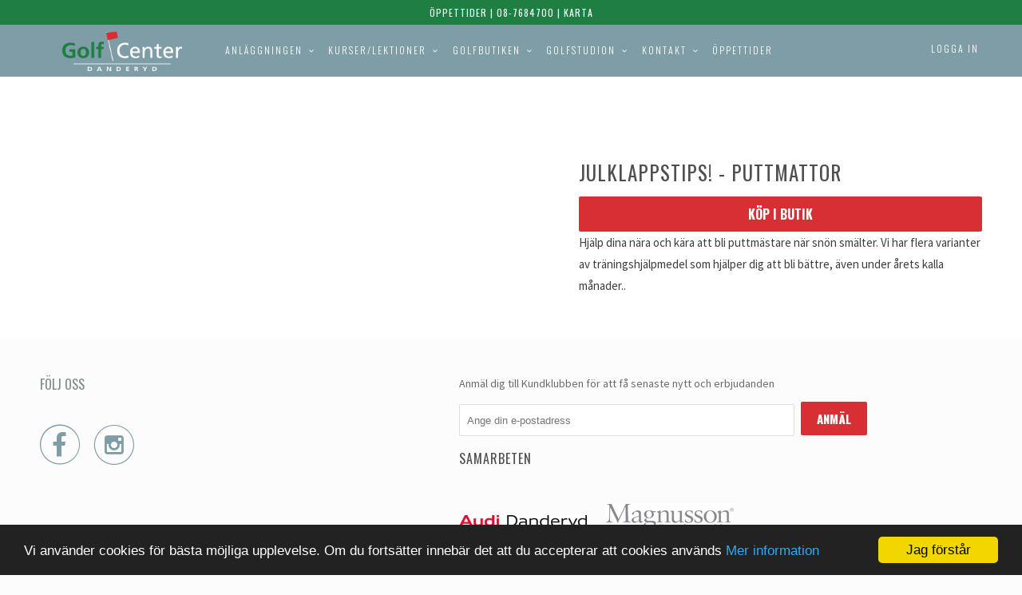

--- FILE ---
content_type: text/html; charset=utf-8
request_url: https://golfcenterdanderyd.se/products/julklappstips-puttmattor
body_size: 12923
content:
<!DOCTYPE html>
<!--[if lt IE 7 ]><html class="ie ie6" lang="en"> <![endif]-->
<!--[if IE 7 ]><html class="ie ie7" lang="en"> <![endif]-->
<!--[if IE 8 ]><html class="ie ie8" lang="en"> <![endif]-->
<!--[if IE 9 ]><html class="ie ie9" lang="en"> <![endif]-->
<!--[if (gte IE 10)|!(IE)]><!--><html lang="en"> <!--<![endif]-->
  <head>
    <meta charset="utf-8">
    <meta http-equiv="cleartype" content="on">
    <meta name="robots" content="index,follow">
    
           
    <title>Julklappstips! - Puttmattor - Golfcenter Danderyd</title>
    
    
      <meta name="description" content="Hjälp dina nära och kära att bli puttmästare när snön smälter. Vi har flera varianter av träningshjälpmedel som hjälper dig att bli bättre, även under årets kalla månader.." />
    

    

<meta name="author" content="Golfcenter Danderyd">
<meta property="og:url" content="https://golfcenterdanderyd.se/products/julklappstips-puttmattor">
<meta property="og:site_name" content="Golfcenter Danderyd">


  <meta property="og:type" content="product">
  <meta property="og:title" content="Julklappstips! - Puttmattor">
  
  <meta property="og:image" content="http://golfcenterdanderyd.se/cdn/shop/products/JULKLAPPSTIPS_HEMSIDA_puttmattor_grande.jpg?v=1513163418">
  <meta property="og:image:secure_url" content="https://golfcenterdanderyd.se/cdn/shop/products/JULKLAPPSTIPS_HEMSIDA_puttmattor_grande.jpg?v=1513163418">
  
  <meta property="og:price:amount" content="0">
  <meta property="og:price:currency" content="SEK">
  
    
    


  <meta property="og:description" content="Hjälp dina nära och kära att bli puttmästare när snön smälter. Vi har flera varianter av träningshjälpmedel som hjälper dig att bli bättre, även under årets kalla månader..">





  <meta name="twitter:site" content="@golfcenter_danderyd">


  <meta name="twitter:card" content="product">
  <meta name="twitter:title" content="Julklappstips! - Puttmattor">
  <meta name="twitter:description" content="Hjälp dina nära och kära att bli puttmästare när snön smälter. Vi har flera varianter av träningshjälpmedel som hjälper dig att bli bättre, även under årets kalla månader..">
  <meta name="twitter:image" content="https://golfcenterdanderyd.se/cdn/shop/products/JULKLAPPSTIPS_HEMSIDA_puttmattor_grande.jpg?v=1513163418">
  <meta name="twitter:image:width" content="240">
  <meta name="twitter:image:height" content="240">
  <meta name="twitter:label1" content="Price">
  <meta name="twitter:data1" content="0 SEK">
  
  <meta name="twitter:label2" content="Brand">
  <meta name="twitter:data2" content="Golfcenter Danderyd">
  


	<meta name="google-site-verification" content="IiY81L4ESg5ngNKdQ6QYXyOJxbL0ii0kbQCmVCI_en4" />

    
    

    <!-- Mobile Specific Metas -->
    <meta name="HandheldFriendly" content="True">
    <meta name="MobileOptimized" content="320">
    <meta name="viewport" content="width=device-width, initial-scale=1, maximum-scale=1"> 

    <!-- Stylesheets -->
    <link href="//golfcenterdanderyd.se/cdn/shop/t/6/assets/styles.scss.css?v=151552832589221403821765378136" rel="stylesheet" type="text/css" media="all" />

    <!-- Icons -->
    <link rel="shortcut icon" type="image/x-icon" href="//golfcenterdanderyd.se/cdn/shop/t/6/assets/favicon.png?v=1824479213006951811422530427">
    <link rel="canonical" href="https://golfcenterdanderyd.se/products/julklappstips-puttmattor" />

    <!-- Custom Fonts -->
    <link href="//fonts.googleapis.com/css?family=.|Montserrat:light,normal,bold|Oswald:light,normal,bold|Oswald:light,normal,bold|Source+Sans+Pro:light,normal,bold" rel="stylesheet" type="text/css" />
    
    

    <!-- jQuery and jQuery fallback -->
    <script src="//ajax.googleapis.com/ajax/libs/jquery/1.11.2/jquery.min.js"></script>
    <script>window.jQuery || document.write("<script src='//golfcenterdanderyd.se/cdn/shop/t/6/assets/jquery.min.js?v=137856824382255512321422530427'>\x3C/script>")</script>
    <script src="//golfcenterdanderyd.se/cdn/shop/t/6/assets/app.js?v=65601266350322280321686304796" type="text/javascript"></script>
    
    <script src="//golfcenterdanderyd.se/cdn/shopifycloud/storefront/assets/themes_support/option_selection-b017cd28.js" type="text/javascript"></script>        

    <!--[if lte IE 8]>
      <link href="//golfcenterdanderyd.se/cdn/shop/t/6/assets/ie.css?v=175465007136656118751422530428" rel="stylesheet" type="text/css" media="all" />
      <script src="//golfcenterdanderyd.se/cdn/shop/t/6/assets/skrollr.ie.js?v=117806509261595721521485510480" type="text/javascript"></script>
    <![endif]-->

    <script>window.performance && window.performance.mark && window.performance.mark('shopify.content_for_header.start');</script><meta id="shopify-digital-wallet" name="shopify-digital-wallet" content="/7501867/digital_wallets/dialog">
<link rel="alternate" type="application/json+oembed" href="https://golfcenterdanderyd.se/products/julklappstips-puttmattor.oembed">
<script async="async" src="/checkouts/internal/preloads.js?locale=sv-SE"></script>
<script id="shopify-features" type="application/json">{"accessToken":"a157877d17be1caf521e495c9fc39162","betas":["rich-media-storefront-analytics"],"domain":"golfcenterdanderyd.se","predictiveSearch":true,"shopId":7501867,"locale":"sv"}</script>
<script>var Shopify = Shopify || {};
Shopify.shop = "golf-center-danderyd.myshopify.com";
Shopify.locale = "sv";
Shopify.currency = {"active":"SEK","rate":"1.0"};
Shopify.country = "SE";
Shopify.theme = {"name":"Parallax","id":9683317,"schema_name":null,"schema_version":null,"theme_store_id":688,"role":"main"};
Shopify.theme.handle = "null";
Shopify.theme.style = {"id":null,"handle":null};
Shopify.cdnHost = "golfcenterdanderyd.se/cdn";
Shopify.routes = Shopify.routes || {};
Shopify.routes.root = "/";</script>
<script type="module">!function(o){(o.Shopify=o.Shopify||{}).modules=!0}(window);</script>
<script>!function(o){function n(){var o=[];function n(){o.push(Array.prototype.slice.apply(arguments))}return n.q=o,n}var t=o.Shopify=o.Shopify||{};t.loadFeatures=n(),t.autoloadFeatures=n()}(window);</script>
<script id="shop-js-analytics" type="application/json">{"pageType":"product"}</script>
<script defer="defer" async type="module" src="//golfcenterdanderyd.se/cdn/shopifycloud/shop-js/modules/v2/client.init-shop-cart-sync_7hMlWxH4.sv.esm.js"></script>
<script defer="defer" async type="module" src="//golfcenterdanderyd.se/cdn/shopifycloud/shop-js/modules/v2/chunk.common_CkSBEPCI.esm.js"></script>
<script type="module">
  await import("//golfcenterdanderyd.se/cdn/shopifycloud/shop-js/modules/v2/client.init-shop-cart-sync_7hMlWxH4.sv.esm.js");
await import("//golfcenterdanderyd.se/cdn/shopifycloud/shop-js/modules/v2/chunk.common_CkSBEPCI.esm.js");

  window.Shopify.SignInWithShop?.initShopCartSync?.({"fedCMEnabled":true,"windoidEnabled":true});

</script>
<script>(function() {
  var isLoaded = false;
  function asyncLoad() {
    if (isLoaded) return;
    isLoaded = true;
    var urls = ["https:\/\/www.improvedcontactform.com\/icf.js?shop=golf-center-danderyd.myshopify.com","https:\/\/instafeed.nfcube.com\/cdn\/76caf861f1c75bcff23add9bf82ce2f0.js?shop=golf-center-danderyd.myshopify.com"];
    for (var i = 0; i < urls.length; i++) {
      var s = document.createElement('script');
      s.type = 'text/javascript';
      s.async = true;
      s.src = urls[i];
      var x = document.getElementsByTagName('script')[0];
      x.parentNode.insertBefore(s, x);
    }
  };
  if(window.attachEvent) {
    window.attachEvent('onload', asyncLoad);
  } else {
    window.addEventListener('load', asyncLoad, false);
  }
})();</script>
<script id="__st">var __st={"a":7501867,"offset":3600,"reqid":"51f9e591-cba5-475f-9654-0e683b7a4d85-1765945735","pageurl":"golfcenterdanderyd.se\/products\/julklappstips-puttmattor","u":"62d7af3534b8","p":"product","rtyp":"product","rid":423917355045};</script>
<script>window.ShopifyPaypalV4VisibilityTracking = true;</script>
<script id="captcha-bootstrap">!function(){'use strict';const t='contact',e='account',n='new_comment',o=[[t,t],['blogs',n],['comments',n],[t,'customer']],c=[[e,'customer_login'],[e,'guest_login'],[e,'recover_customer_password'],[e,'create_customer']],r=t=>t.map((([t,e])=>`form[action*='/${t}']:not([data-nocaptcha='true']) input[name='form_type'][value='${e}']`)).join(','),a=t=>()=>t?[...document.querySelectorAll(t)].map((t=>t.form)):[];function s(){const t=[...o],e=r(t);return a(e)}const i='password',u='form_key',d=['recaptcha-v3-token','g-recaptcha-response','h-captcha-response',i],f=()=>{try{return window.sessionStorage}catch{return}},m='__shopify_v',_=t=>t.elements[u];function p(t,e,n=!1){try{const o=window.sessionStorage,c=JSON.parse(o.getItem(e)),{data:r}=function(t){const{data:e,action:n}=t;return t[m]||n?{data:e,action:n}:{data:t,action:n}}(c);for(const[e,n]of Object.entries(r))t.elements[e]&&(t.elements[e].value=n);n&&o.removeItem(e)}catch(o){console.error('form repopulation failed',{error:o})}}const l='form_type',E='cptcha';function T(t){t.dataset[E]=!0}const w=window,h=w.document,L='Shopify',v='ce_forms',y='captcha';let A=!1;((t,e)=>{const n=(g='f06e6c50-85a8-45c8-87d0-21a2b65856fe',I='https://cdn.shopify.com/shopifycloud/storefront-forms-hcaptcha/ce_storefront_forms_captcha_hcaptcha.v1.5.2.iife.js',D={infoText:'Skyddas av hCaptcha',privacyText:'Integritet',termsText:'Villkor'},(t,e,n)=>{const o=w[L][v],c=o.bindForm;if(c)return c(t,g,e,D).then(n);var r;o.q.push([[t,g,e,D],n]),r=I,A||(h.body.append(Object.assign(h.createElement('script'),{id:'captcha-provider',async:!0,src:r})),A=!0)});var g,I,D;w[L]=w[L]||{},w[L][v]=w[L][v]||{},w[L][v].q=[],w[L][y]=w[L][y]||{},w[L][y].protect=function(t,e){n(t,void 0,e),T(t)},Object.freeze(w[L][y]),function(t,e,n,w,h,L){const[v,y,A,g]=function(t,e,n){const i=e?o:[],u=t?c:[],d=[...i,...u],f=r(d),m=r(i),_=r(d.filter((([t,e])=>n.includes(e))));return[a(f),a(m),a(_),s()]}(w,h,L),I=t=>{const e=t.target;return e instanceof HTMLFormElement?e:e&&e.form},D=t=>v().includes(t);t.addEventListener('submit',(t=>{const e=I(t);if(!e)return;const n=D(e)&&!e.dataset.hcaptchaBound&&!e.dataset.recaptchaBound,o=_(e),c=g().includes(e)&&(!o||!o.value);(n||c)&&t.preventDefault(),c&&!n&&(function(t){try{if(!f())return;!function(t){const e=f();if(!e)return;const n=_(t);if(!n)return;const o=n.value;o&&e.removeItem(o)}(t);const e=Array.from(Array(32),(()=>Math.random().toString(36)[2])).join('');!function(t,e){_(t)||t.append(Object.assign(document.createElement('input'),{type:'hidden',name:u})),t.elements[u].value=e}(t,e),function(t,e){const n=f();if(!n)return;const o=[...t.querySelectorAll(`input[type='${i}']`)].map((({name:t})=>t)),c=[...d,...o],r={};for(const[a,s]of new FormData(t).entries())c.includes(a)||(r[a]=s);n.setItem(e,JSON.stringify({[m]:1,action:t.action,data:r}))}(t,e)}catch(e){console.error('failed to persist form',e)}}(e),e.submit())}));const S=(t,e)=>{t&&!t.dataset[E]&&(n(t,e.some((e=>e===t))),T(t))};for(const o of['focusin','change'])t.addEventListener(o,(t=>{const e=I(t);D(e)&&S(e,y())}));const B=e.get('form_key'),M=e.get(l),P=B&&M;t.addEventListener('DOMContentLoaded',(()=>{const t=y();if(P)for(const e of t)e.elements[l].value===M&&p(e,B);[...new Set([...A(),...v().filter((t=>'true'===t.dataset.shopifyCaptcha))])].forEach((e=>S(e,t)))}))}(h,new URLSearchParams(w.location.search),n,t,e,['guest_login'])})(!0,!0)}();</script>
<script integrity="sha256-52AcMU7V7pcBOXWImdc/TAGTFKeNjmkeM1Pvks/DTgc=" data-source-attribution="shopify.loadfeatures" defer="defer" src="//golfcenterdanderyd.se/cdn/shopifycloud/storefront/assets/storefront/load_feature-81c60534.js" crossorigin="anonymous"></script>
<script data-source-attribution="shopify.dynamic_checkout.dynamic.init">var Shopify=Shopify||{};Shopify.PaymentButton=Shopify.PaymentButton||{isStorefrontPortableWallets:!0,init:function(){window.Shopify.PaymentButton.init=function(){};var t=document.createElement("script");t.src="https://golfcenterdanderyd.se/cdn/shopifycloud/portable-wallets/latest/portable-wallets.sv.js",t.type="module",document.head.appendChild(t)}};
</script>
<script data-source-attribution="shopify.dynamic_checkout.buyer_consent">
  function portableWalletsHideBuyerConsent(e){var t=document.getElementById("shopify-buyer-consent"),n=document.getElementById("shopify-subscription-policy-button");t&&n&&(t.classList.add("hidden"),t.setAttribute("aria-hidden","true"),n.removeEventListener("click",e))}function portableWalletsShowBuyerConsent(e){var t=document.getElementById("shopify-buyer-consent"),n=document.getElementById("shopify-subscription-policy-button");t&&n&&(t.classList.remove("hidden"),t.removeAttribute("aria-hidden"),n.addEventListener("click",e))}window.Shopify?.PaymentButton&&(window.Shopify.PaymentButton.hideBuyerConsent=portableWalletsHideBuyerConsent,window.Shopify.PaymentButton.showBuyerConsent=portableWalletsShowBuyerConsent);
</script>
<script data-source-attribution="shopify.dynamic_checkout.cart.bootstrap">document.addEventListener("DOMContentLoaded",(function(){function t(){return document.querySelector("shopify-accelerated-checkout-cart, shopify-accelerated-checkout")}if(t())Shopify.PaymentButton.init();else{new MutationObserver((function(e,n){t()&&(Shopify.PaymentButton.init(),n.disconnect())})).observe(document.body,{childList:!0,subtree:!0})}}));
</script>

<script>window.performance && window.performance.mark && window.performance.mark('shopify.content_for_header.end');</script>
    
    <link href="//golfcenterdanderyd.se/cdn/shop/t/6/assets/override-styles.css?v=65218014751358784791485510322" rel="stylesheet" type="text/css" media="all" />
    
  <link href="https://monorail-edge.shopifysvc.com" rel="dns-prefetch">
<script>(function(){if ("sendBeacon" in navigator && "performance" in window) {try {var session_token_from_headers = performance.getEntriesByType('navigation')[0].serverTiming.find(x => x.name == '_s').description;} catch {var session_token_from_headers = undefined;}var session_cookie_matches = document.cookie.match(/_shopify_s=([^;]*)/);var session_token_from_cookie = session_cookie_matches && session_cookie_matches.length === 2 ? session_cookie_matches[1] : "";var session_token = session_token_from_headers || session_token_from_cookie || "";function handle_abandonment_event(e) {var entries = performance.getEntries().filter(function(entry) {return /monorail-edge.shopifysvc.com/.test(entry.name);});if (!window.abandonment_tracked && entries.length === 0) {window.abandonment_tracked = true;var currentMs = Date.now();var navigation_start = performance.timing.navigationStart;var payload = {shop_id: 7501867,url: window.location.href,navigation_start,duration: currentMs - navigation_start,session_token,page_type: "product"};window.navigator.sendBeacon("https://monorail-edge.shopifysvc.com/v1/produce", JSON.stringify({schema_id: "online_store_buyer_site_abandonment/1.1",payload: payload,metadata: {event_created_at_ms: currentMs,event_sent_at_ms: currentMs}}));}}window.addEventListener('pagehide', handle_abandonment_event);}}());</script>
<script id="web-pixels-manager-setup">(function e(e,d,r,n,o){if(void 0===o&&(o={}),!Boolean(null===(a=null===(i=window.Shopify)||void 0===i?void 0:i.analytics)||void 0===a?void 0:a.replayQueue)){var i,a;window.Shopify=window.Shopify||{};var t=window.Shopify;t.analytics=t.analytics||{};var s=t.analytics;s.replayQueue=[],s.publish=function(e,d,r){return s.replayQueue.push([e,d,r]),!0};try{self.performance.mark("wpm:start")}catch(e){}var l=function(){var e={modern:/Edge?\/(1{2}[4-9]|1[2-9]\d|[2-9]\d{2}|\d{4,})\.\d+(\.\d+|)|Firefox\/(1{2}[4-9]|1[2-9]\d|[2-9]\d{2}|\d{4,})\.\d+(\.\d+|)|Chrom(ium|e)\/(9{2}|\d{3,})\.\d+(\.\d+|)|(Maci|X1{2}).+ Version\/(15\.\d+|(1[6-9]|[2-9]\d|\d{3,})\.\d+)([,.]\d+|)( \(\w+\)|)( Mobile\/\w+|) Safari\/|Chrome.+OPR\/(9{2}|\d{3,})\.\d+\.\d+|(CPU[ +]OS|iPhone[ +]OS|CPU[ +]iPhone|CPU IPhone OS|CPU iPad OS)[ +]+(15[._]\d+|(1[6-9]|[2-9]\d|\d{3,})[._]\d+)([._]\d+|)|Android:?[ /-](13[3-9]|1[4-9]\d|[2-9]\d{2}|\d{4,})(\.\d+|)(\.\d+|)|Android.+Firefox\/(13[5-9]|1[4-9]\d|[2-9]\d{2}|\d{4,})\.\d+(\.\d+|)|Android.+Chrom(ium|e)\/(13[3-9]|1[4-9]\d|[2-9]\d{2}|\d{4,})\.\d+(\.\d+|)|SamsungBrowser\/([2-9]\d|\d{3,})\.\d+/,legacy:/Edge?\/(1[6-9]|[2-9]\d|\d{3,})\.\d+(\.\d+|)|Firefox\/(5[4-9]|[6-9]\d|\d{3,})\.\d+(\.\d+|)|Chrom(ium|e)\/(5[1-9]|[6-9]\d|\d{3,})\.\d+(\.\d+|)([\d.]+$|.*Safari\/(?![\d.]+ Edge\/[\d.]+$))|(Maci|X1{2}).+ Version\/(10\.\d+|(1[1-9]|[2-9]\d|\d{3,})\.\d+)([,.]\d+|)( \(\w+\)|)( Mobile\/\w+|) Safari\/|Chrome.+OPR\/(3[89]|[4-9]\d|\d{3,})\.\d+\.\d+|(CPU[ +]OS|iPhone[ +]OS|CPU[ +]iPhone|CPU IPhone OS|CPU iPad OS)[ +]+(10[._]\d+|(1[1-9]|[2-9]\d|\d{3,})[._]\d+)([._]\d+|)|Android:?[ /-](13[3-9]|1[4-9]\d|[2-9]\d{2}|\d{4,})(\.\d+|)(\.\d+|)|Mobile Safari.+OPR\/([89]\d|\d{3,})\.\d+\.\d+|Android.+Firefox\/(13[5-9]|1[4-9]\d|[2-9]\d{2}|\d{4,})\.\d+(\.\d+|)|Android.+Chrom(ium|e)\/(13[3-9]|1[4-9]\d|[2-9]\d{2}|\d{4,})\.\d+(\.\d+|)|Android.+(UC? ?Browser|UCWEB|U3)[ /]?(15\.([5-9]|\d{2,})|(1[6-9]|[2-9]\d|\d{3,})\.\d+)\.\d+|SamsungBrowser\/(5\.\d+|([6-9]|\d{2,})\.\d+)|Android.+MQ{2}Browser\/(14(\.(9|\d{2,})|)|(1[5-9]|[2-9]\d|\d{3,})(\.\d+|))(\.\d+|)|K[Aa][Ii]OS\/(3\.\d+|([4-9]|\d{2,})\.\d+)(\.\d+|)/},d=e.modern,r=e.legacy,n=navigator.userAgent;return n.match(d)?"modern":n.match(r)?"legacy":"unknown"}(),u="modern"===l?"modern":"legacy",c=(null!=n?n:{modern:"",legacy:""})[u],f=function(e){return[e.baseUrl,"/wpm","/b",e.hashVersion,"modern"===e.buildTarget?"m":"l",".js"].join("")}({baseUrl:d,hashVersion:r,buildTarget:u}),m=function(e){var d=e.version,r=e.bundleTarget,n=e.surface,o=e.pageUrl,i=e.monorailEndpoint;return{emit:function(e){var a=e.status,t=e.errorMsg,s=(new Date).getTime(),l=JSON.stringify({metadata:{event_sent_at_ms:s},events:[{schema_id:"web_pixels_manager_load/3.1",payload:{version:d,bundle_target:r,page_url:o,status:a,surface:n,error_msg:t},metadata:{event_created_at_ms:s}}]});if(!i)return console&&console.warn&&console.warn("[Web Pixels Manager] No Monorail endpoint provided, skipping logging."),!1;try{return self.navigator.sendBeacon.bind(self.navigator)(i,l)}catch(e){}var u=new XMLHttpRequest;try{return u.open("POST",i,!0),u.setRequestHeader("Content-Type","text/plain"),u.send(l),!0}catch(e){return console&&console.warn&&console.warn("[Web Pixels Manager] Got an unhandled error while logging to Monorail."),!1}}}}({version:r,bundleTarget:l,surface:e.surface,pageUrl:self.location.href,monorailEndpoint:e.monorailEndpoint});try{o.browserTarget=l,function(e){var d=e.src,r=e.async,n=void 0===r||r,o=e.onload,i=e.onerror,a=e.sri,t=e.scriptDataAttributes,s=void 0===t?{}:t,l=document.createElement("script"),u=document.querySelector("head"),c=document.querySelector("body");if(l.async=n,l.src=d,a&&(l.integrity=a,l.crossOrigin="anonymous"),s)for(var f in s)if(Object.prototype.hasOwnProperty.call(s,f))try{l.dataset[f]=s[f]}catch(e){}if(o&&l.addEventListener("load",o),i&&l.addEventListener("error",i),u)u.appendChild(l);else{if(!c)throw new Error("Did not find a head or body element to append the script");c.appendChild(l)}}({src:f,async:!0,onload:function(){if(!function(){var e,d;return Boolean(null===(d=null===(e=window.Shopify)||void 0===e?void 0:e.analytics)||void 0===d?void 0:d.initialized)}()){var d=window.webPixelsManager.init(e)||void 0;if(d){var r=window.Shopify.analytics;r.replayQueue.forEach((function(e){var r=e[0],n=e[1],o=e[2];d.publishCustomEvent(r,n,o)})),r.replayQueue=[],r.publish=d.publishCustomEvent,r.visitor=d.visitor,r.initialized=!0}}},onerror:function(){return m.emit({status:"failed",errorMsg:"".concat(f," has failed to load")})},sri:function(e){var d=/^sha384-[A-Za-z0-9+/=]+$/;return"string"==typeof e&&d.test(e)}(c)?c:"",scriptDataAttributes:o}),m.emit({status:"loading"})}catch(e){m.emit({status:"failed",errorMsg:(null==e?void 0:e.message)||"Unknown error"})}}})({shopId: 7501867,storefrontBaseUrl: "https://golfcenterdanderyd.se",extensionsBaseUrl: "https://extensions.shopifycdn.com/cdn/shopifycloud/web-pixels-manager",monorailEndpoint: "https://monorail-edge.shopifysvc.com/unstable/produce_batch",surface: "storefront-renderer",enabledBetaFlags: ["2dca8a86"],webPixelsConfigList: [{"id":"154272075","eventPayloadVersion":"v1","runtimeContext":"LAX","scriptVersion":"1","type":"CUSTOM","privacyPurposes":["MARKETING"],"name":"Meta pixel (migrated)"},{"id":"169869643","eventPayloadVersion":"v1","runtimeContext":"LAX","scriptVersion":"1","type":"CUSTOM","privacyPurposes":["ANALYTICS"],"name":"Google Analytics tag (migrated)"},{"id":"shopify-app-pixel","configuration":"{}","eventPayloadVersion":"v1","runtimeContext":"STRICT","scriptVersion":"0450","apiClientId":"shopify-pixel","type":"APP","privacyPurposes":["ANALYTICS","MARKETING"]},{"id":"shopify-custom-pixel","eventPayloadVersion":"v1","runtimeContext":"LAX","scriptVersion":"0450","apiClientId":"shopify-pixel","type":"CUSTOM","privacyPurposes":["ANALYTICS","MARKETING"]}],isMerchantRequest: false,initData: {"shop":{"name":"Golfcenter Danderyd","paymentSettings":{"currencyCode":"SEK"},"myshopifyDomain":"golf-center-danderyd.myshopify.com","countryCode":"SE","storefrontUrl":"https:\/\/golfcenterdanderyd.se"},"customer":null,"cart":null,"checkout":null,"productVariants":[{"price":{"amount":0.0,"currencyCode":"SEK"},"product":{"title":"Julklappstips! - Puttmattor","vendor":"Golfcenter Danderyd","id":"423917355045","untranslatedTitle":"Julklappstips! - Puttmattor","url":"\/products\/julklappstips-puttmattor","type":""},"id":"5004935987237","image":{"src":"\/\/golfcenterdanderyd.se\/cdn\/shop\/products\/JULKLAPPSTIPS_HEMSIDA_puttmattor.jpg?v=1513163418"},"sku":"","title":"Default Title","untranslatedTitle":"Default Title"}],"purchasingCompany":null},},"https://golfcenterdanderyd.se/cdn","ae1676cfwd2530674p4253c800m34e853cb",{"modern":"","legacy":""},{"shopId":"7501867","storefrontBaseUrl":"https:\/\/golfcenterdanderyd.se","extensionBaseUrl":"https:\/\/extensions.shopifycdn.com\/cdn\/shopifycloud\/web-pixels-manager","surface":"storefront-renderer","enabledBetaFlags":"[\"2dca8a86\"]","isMerchantRequest":"false","hashVersion":"ae1676cfwd2530674p4253c800m34e853cb","publish":"custom","events":"[[\"page_viewed\",{}],[\"product_viewed\",{\"productVariant\":{\"price\":{\"amount\":0.0,\"currencyCode\":\"SEK\"},\"product\":{\"title\":\"Julklappstips! - Puttmattor\",\"vendor\":\"Golfcenter Danderyd\",\"id\":\"423917355045\",\"untranslatedTitle\":\"Julklappstips! - Puttmattor\",\"url\":\"\/products\/julklappstips-puttmattor\",\"type\":\"\"},\"id\":\"5004935987237\",\"image\":{\"src\":\"\/\/golfcenterdanderyd.se\/cdn\/shop\/products\/JULKLAPPSTIPS_HEMSIDA_puttmattor.jpg?v=1513163418\"},\"sku\":\"\",\"title\":\"Default Title\",\"untranslatedTitle\":\"Default Title\"}}]]"});</script><script>
  window.ShopifyAnalytics = window.ShopifyAnalytics || {};
  window.ShopifyAnalytics.meta = window.ShopifyAnalytics.meta || {};
  window.ShopifyAnalytics.meta.currency = 'SEK';
  var meta = {"product":{"id":423917355045,"gid":"gid:\/\/shopify\/Product\/423917355045","vendor":"Golfcenter Danderyd","type":"","variants":[{"id":5004935987237,"price":0,"name":"Julklappstips! - Puttmattor","public_title":null,"sku":""}],"remote":false},"page":{"pageType":"product","resourceType":"product","resourceId":423917355045}};
  for (var attr in meta) {
    window.ShopifyAnalytics.meta[attr] = meta[attr];
  }
</script>
<script class="analytics">
  (function () {
    var customDocumentWrite = function(content) {
      var jquery = null;

      if (window.jQuery) {
        jquery = window.jQuery;
      } else if (window.Checkout && window.Checkout.$) {
        jquery = window.Checkout.$;
      }

      if (jquery) {
        jquery('body').append(content);
      }
    };

    var hasLoggedConversion = function(token) {
      if (token) {
        return document.cookie.indexOf('loggedConversion=' + token) !== -1;
      }
      return false;
    }

    var setCookieIfConversion = function(token) {
      if (token) {
        var twoMonthsFromNow = new Date(Date.now());
        twoMonthsFromNow.setMonth(twoMonthsFromNow.getMonth() + 2);

        document.cookie = 'loggedConversion=' + token + '; expires=' + twoMonthsFromNow;
      }
    }

    var trekkie = window.ShopifyAnalytics.lib = window.trekkie = window.trekkie || [];
    if (trekkie.integrations) {
      return;
    }
    trekkie.methods = [
      'identify',
      'page',
      'ready',
      'track',
      'trackForm',
      'trackLink'
    ];
    trekkie.factory = function(method) {
      return function() {
        var args = Array.prototype.slice.call(arguments);
        args.unshift(method);
        trekkie.push(args);
        return trekkie;
      };
    };
    for (var i = 0; i < trekkie.methods.length; i++) {
      var key = trekkie.methods[i];
      trekkie[key] = trekkie.factory(key);
    }
    trekkie.load = function(config) {
      trekkie.config = config || {};
      trekkie.config.initialDocumentCookie = document.cookie;
      var first = document.getElementsByTagName('script')[0];
      var script = document.createElement('script');
      script.type = 'text/javascript';
      script.onerror = function(e) {
        var scriptFallback = document.createElement('script');
        scriptFallback.type = 'text/javascript';
        scriptFallback.onerror = function(error) {
                var Monorail = {
      produce: function produce(monorailDomain, schemaId, payload) {
        var currentMs = new Date().getTime();
        var event = {
          schema_id: schemaId,
          payload: payload,
          metadata: {
            event_created_at_ms: currentMs,
            event_sent_at_ms: currentMs
          }
        };
        return Monorail.sendRequest("https://" + monorailDomain + "/v1/produce", JSON.stringify(event));
      },
      sendRequest: function sendRequest(endpointUrl, payload) {
        // Try the sendBeacon API
        if (window && window.navigator && typeof window.navigator.sendBeacon === 'function' && typeof window.Blob === 'function' && !Monorail.isIos12()) {
          var blobData = new window.Blob([payload], {
            type: 'text/plain'
          });

          if (window.navigator.sendBeacon(endpointUrl, blobData)) {
            return true;
          } // sendBeacon was not successful

        } // XHR beacon

        var xhr = new XMLHttpRequest();

        try {
          xhr.open('POST', endpointUrl);
          xhr.setRequestHeader('Content-Type', 'text/plain');
          xhr.send(payload);
        } catch (e) {
          console.log(e);
        }

        return false;
      },
      isIos12: function isIos12() {
        return window.navigator.userAgent.lastIndexOf('iPhone; CPU iPhone OS 12_') !== -1 || window.navigator.userAgent.lastIndexOf('iPad; CPU OS 12_') !== -1;
      }
    };
    Monorail.produce('monorail-edge.shopifysvc.com',
      'trekkie_storefront_load_errors/1.1',
      {shop_id: 7501867,
      theme_id: 9683317,
      app_name: "storefront",
      context_url: window.location.href,
      source_url: "//golfcenterdanderyd.se/cdn/s/trekkie.storefront.23b90327a0b2c94129db92772d2925a9b88e09c5.min.js"});

        };
        scriptFallback.async = true;
        scriptFallback.src = '//golfcenterdanderyd.se/cdn/s/trekkie.storefront.23b90327a0b2c94129db92772d2925a9b88e09c5.min.js';
        first.parentNode.insertBefore(scriptFallback, first);
      };
      script.async = true;
      script.src = '//golfcenterdanderyd.se/cdn/s/trekkie.storefront.23b90327a0b2c94129db92772d2925a9b88e09c5.min.js';
      first.parentNode.insertBefore(script, first);
    };
    trekkie.load(
      {"Trekkie":{"appName":"storefront","development":false,"defaultAttributes":{"shopId":7501867,"isMerchantRequest":null,"themeId":9683317,"themeCityHash":"3024225046990295419","contentLanguage":"sv","currency":"SEK","eventMetadataId":"b1b05b40-26e8-4563-a5a2-a09dd1bfe3d7"},"isServerSideCookieWritingEnabled":true,"monorailRegion":"shop_domain","enabledBetaFlags":["65f19447"]},"Session Attribution":{},"S2S":{"facebookCapiEnabled":false,"source":"trekkie-storefront-renderer","apiClientId":580111}}
    );

    var loaded = false;
    trekkie.ready(function() {
      if (loaded) return;
      loaded = true;

      window.ShopifyAnalytics.lib = window.trekkie;

      var originalDocumentWrite = document.write;
      document.write = customDocumentWrite;
      try { window.ShopifyAnalytics.merchantGoogleAnalytics.call(this); } catch(error) {};
      document.write = originalDocumentWrite;

      window.ShopifyAnalytics.lib.page(null,{"pageType":"product","resourceType":"product","resourceId":423917355045,"shopifyEmitted":true});

      var match = window.location.pathname.match(/checkouts\/(.+)\/(thank_you|post_purchase)/)
      var token = match? match[1]: undefined;
      if (!hasLoggedConversion(token)) {
        setCookieIfConversion(token);
        window.ShopifyAnalytics.lib.track("Viewed Product",{"currency":"SEK","variantId":5004935987237,"productId":423917355045,"productGid":"gid:\/\/shopify\/Product\/423917355045","name":"Julklappstips! - Puttmattor","price":"0.00","sku":"","brand":"Golfcenter Danderyd","variant":null,"category":"","nonInteraction":true,"remote":false},undefined,undefined,{"shopifyEmitted":true});
      window.ShopifyAnalytics.lib.track("monorail:\/\/trekkie_storefront_viewed_product\/1.1",{"currency":"SEK","variantId":5004935987237,"productId":423917355045,"productGid":"gid:\/\/shopify\/Product\/423917355045","name":"Julklappstips! - Puttmattor","price":"0.00","sku":"","brand":"Golfcenter Danderyd","variant":null,"category":"","nonInteraction":true,"remote":false,"referer":"https:\/\/golfcenterdanderyd.se\/products\/julklappstips-puttmattor"});
      }
    });


        var eventsListenerScript = document.createElement('script');
        eventsListenerScript.async = true;
        eventsListenerScript.src = "//golfcenterdanderyd.se/cdn/shopifycloud/storefront/assets/shop_events_listener-3da45d37.js";
        document.getElementsByTagName('head')[0].appendChild(eventsListenerScript);

})();</script>
  <script>
  if (!window.ga || (window.ga && typeof window.ga !== 'function')) {
    window.ga = function ga() {
      (window.ga.q = window.ga.q || []).push(arguments);
      if (window.Shopify && window.Shopify.analytics && typeof window.Shopify.analytics.publish === 'function') {
        window.Shopify.analytics.publish("ga_stub_called", {}, {sendTo: "google_osp_migration"});
      }
      console.error("Shopify's Google Analytics stub called with:", Array.from(arguments), "\nSee https://help.shopify.com/manual/promoting-marketing/pixels/pixel-migration#google for more information.");
    };
    if (window.Shopify && window.Shopify.analytics && typeof window.Shopify.analytics.publish === 'function') {
      window.Shopify.analytics.publish("ga_stub_initialized", {}, {sendTo: "google_osp_migration"});
    }
  }
</script>
<script
  defer
  src="https://golfcenterdanderyd.se/cdn/shopifycloud/perf-kit/shopify-perf-kit-2.1.2.min.js"
  data-application="storefront-renderer"
  data-shop-id="7501867"
  data-render-region="gcp-us-east1"
  data-page-type="product"
  data-theme-instance-id="9683317"
  data-theme-name=""
  data-theme-version=""
  data-monorail-region="shop_domain"
  data-resource-timing-sampling-rate="10"
  data-shs="true"
  data-shs-beacon="true"
  data-shs-export-with-fetch="true"
  data-shs-logs-sample-rate="1"
  data-shs-beacon-endpoint="https://golfcenterdanderyd.se/api/collect"
></script>
</head>
  
  <body class="product ">
    <div id="content_wrapper">
      
        <div class="promo_banner">
          <a href="/pages/oppettider" style="color:#fff">Öppettider</a> | 08-7684700 | <a style="color: #fff" href="/pages/hitta-hit">Karta</a>
        </div>
      
      <div>
        <div id="header" class="mm-fixed-top">
          <a href="#nav" class="icon-menu"><span>Meny</span></a>
          <a href="https://golfcenterdanderyd.se" title="Golfcenter Danderyd" class="mobile_logo logo">
            
              <img src="//golfcenterdanderyd.se/cdn/shop/t/6/assets/logo.png?v=99181276639733787551424603096" alt="Golfcenter Danderyd" data-src="//golfcenterdanderyd.se/cdn/shop/t/6/assets/logo.png?v=99181276639733787551424603096" data-src-home="//golfcenterdanderyd.se/cdn/shop/t/6/assets/logo_home.png?v=99181276639733787551424299849"/>
            
          </a>
          
        </div>
        
        <div class="hidden">
          <div id="nav">
            <ul>
              
                
                  <li ><a href="/pages/driving-range" title="Anläggningen">Anläggningen</a>
                    <ul>
                      
                        
                          <li ><a href="/pages/driving-range" title="Driving Range">Driving Range</a></li>
                        
                      
                        
                          <li ><a href="/pages/sakerhet-ditt-ansvar" title="Säkerhet - Ditt ansvar">Säkerhet - Ditt ansvar</a></li>
                        
                      
                        
                          <li ><a href="/pages/toptracer" title="Toptracer Range">Toptracer Range</a></li>
                        
                      
                        
                          <li ><a href="/pages/short-game" title="Närspelsområde">Närspelsområde</a></li>
                        
                      
                        
                          <li ><a href="/pages/putting-green" title="Putting Green">Putting Green</a></li>
                        
                      
                        
                          <li ><a href="/pages/augusta-cafe" title="Augusta Café">Augusta Café</a></li>
                        
                      
                        
                          <li ><a href="/pages/oppettider" title="Öppettider">Öppettider</a></li>
                        
                      
                    </ul>
                  </li>
                
              
                
                  <li ><a href="/pages/golfkurser" title="Kurser/lektioner">Kurser/lektioner</a>
                    <ul>
                      
                        
                          <li ><a href="/pages/golflektioner" title="Lektioner">Lektioner</a></li>
                        
                      
                        
                          <li ><a href="/pages/nyborjarkurser" title="Nybörjarkurser">Nybörjarkurser</a></li>
                        
                      
                        
                          <li ><a href="/pages/fortsattningskurser" title="Fortsättningskurser">Fortsättningskurser</a></li>
                        
                      
                        
                          <li ><a href="/pages/juniorkurser" title="Juniorträningar/kurser">Juniorträningar/kurser</a></li>
                        
                      
                        
                          <li ><a href="/pages/juniorlager" title="Juniorläger">Juniorläger</a></li>
                        
                      
                        
                          <li ><a href="/pages/grupptraningar" title="Gruppträningar">Gruppträningar</a></li>
                        
                      
                        
                          <li ><a href="/pages/vara-tranare" title="Våra tränare">Våra tränare</a></li>
                        
                      
                    </ul>
                  </li>
                
              
                
                  <li ><a href="/pages/golfbutiken" title="Golfbutiken">Golfbutiken</a>
                    <ul>
                      
                        
                          <li ><a href="/pages/golfbutiken" title="Om butiken">Om butiken</a></li>
                        
                      
                        
                          <li ><a href="/pages/varumarken" title="Varumärken">Varumärken</a></li>
                        
                      
                        
                          <li ><a href="/pages/foretag-logobollar" title="Företag/Logobollar">Företag/Logobollar</a></li>
                        
                      
                        
                          <li ><a href="/pages/demodagar" title="Demodagar">Demodagar</a></li>
                        
                      
                        
                          <li ><a href="/pages/verkstad" title="Verkstad">Verkstad</a></li>
                        
                      
                        
                          <li ><a href="/pages/rea" title="REA">REA</a></li>
                        
                      
                    </ul>
                  </li>
                
              
                
                  <li ><a href="/pages/golfstudion" title="Golfstudion">Golfstudion</a>
                    <ul>
                      
                        
                          <li ><a href="/pages/golfstudion" title="Om Golfstudion">Om Golfstudion</a></li>
                        
                      
                        
                          <li ><a href="/pages/custom-fitting" title="Custom fitting">Custom fitting</a></li>
                        
                      
                        
                          <li ><a href="/pages/demodagar" title="Demodagar">Demodagar</a></li>
                        
                      
                        
                          <li ><a href="/pages/verkstad" title="Verkstad">Verkstad</a></li>
                        
                      
                    </ul>
                  </li>
                
              
                
                  <li ><a href="/pages/kontakta-oss" title="Kontakt">Kontakt</a>
                    <ul>
                      
                        
                          <li ><a href="/pages/kontakta-oss" title="Om oss">Om oss</a></li>
                        
                      
                        
                          <li ><a href="/pages/hitta-hit" title="Hitta hit">Hitta hit</a></li>
                        
                      
                        
                          <li ><a href="/pages/oppettider" title="Öppettider">Öppettider</a></li>
                        
                      
                        
                          <li ><a href="/pages/vara-tranare" title="Våra Tränare">Våra Tränare</a></li>
                        
                      
                    </ul>
                  </li>
                
              
                
                  <li ><a href="/pages/oppettider" title="Öppettider">Öppettider</a></li>
                
              
              
                
                  <li>
                    <a href="https://shopify.com/7501867/account?locale=sv&amp;region_country=SE" id="customer_login_link">Logga in</a>
                  </li>
                
              
            </ul>
          </div> 
            
          <form action="/checkout" method="post" id="cart">
            <ul data-money-format="{{amount_no_decimals}} kr" data-shop-currency="SEK" data-shop-name="Golfcenter Danderyd">
              <li class="mm-subtitle"><a class="continue ss-icon" href="#cart">&#x2421;</a></li>

              
                <li class="empty_cart">Din kundvagn är tom</li>
              
            </ul>
          </form>
        </div>

        <div class="header mm-fixed-top   header_bar">
          <div class="container"> 
            <div class="three columns logo">
              <a href="https://golfcenterdanderyd.se" title="Golfcenter Danderyd">
                
                  <img src="//golfcenterdanderyd.se/cdn/shop/t/6/assets/logo.png?v=99181276639733787551424603096" alt="Golfcenter Danderyd" data-src="//golfcenterdanderyd.se/cdn/shop/t/6/assets/logo.png?v=99181276639733787551424603096" data-src-home="//golfcenterdanderyd.se/cdn/shop/t/6/assets/logo_home.png?v=99181276639733787551424299849" />
                
              </a>
            </div>

            <div class="thirteen columns nav mobile_hidden">
              <ul class="menu right">
                
                
                  <li>
                    <a href="/account" title="Mitt konto ">Logga in</a>
                  </li>
                
                
          
              </ul>

              <ul class="menu align_left">
                
                  

                    
                    
                    
                    

                    <li><a href="/pages/driving-range" title="Anläggningen" class="sub-menu  ">Anläggningen                     
                      &nbsp;<span class="icon-down-arrow"></span></a> 
                      <div class="dropdown animated fadeIn ">
                        <div class="dropdown_links clearfix">
                          <ul>
                            
                            
                            
                              
                              <li><a href="/pages/driving-range" title="Driving Range">Driving Range</a></li>
                              

                              
                            
                              
                              <li><a href="/pages/sakerhet-ditt-ansvar" title="Säkerhet - Ditt ansvar">Säkerhet - Ditt ansvar</a></li>
                              

                              
                            
                              
                              <li><a href="/pages/toptracer" title="Toptracer Range">Toptracer Range</a></li>
                              

                              
                            
                              
                              <li><a href="/pages/short-game" title="Närspelsområde">Närspelsområde</a></li>
                              

                              
                            
                              
                              <li><a href="/pages/putting-green" title="Putting Green">Putting Green</a></li>
                              

                              
                            
                              
                              <li><a href="/pages/augusta-cafe" title="Augusta Café">Augusta Café</a></li>
                              

                              
                            
                              
                              <li><a href="/pages/oppettider" title="Öppettider">Öppettider</a></li>
                              

                              
                            
                          </ul>
                        </div>
                      </div>
                    </li>
                  
                
                  

                    
                    
                    
                    

                    <li><a href="/pages/golfkurser" title="Kurser/lektioner" class="sub-menu  ">Kurser/lektioner                     
                      &nbsp;<span class="icon-down-arrow"></span></a> 
                      <div class="dropdown animated fadeIn ">
                        <div class="dropdown_links clearfix">
                          <ul>
                            
                            
                            
                              
                              <li><a href="/pages/golflektioner" title="Lektioner">Lektioner</a></li>
                              

                              
                            
                              
                              <li><a href="/pages/nyborjarkurser" title="Nybörjarkurser">Nybörjarkurser</a></li>
                              

                              
                            
                              
                              <li><a href="/pages/fortsattningskurser" title="Fortsättningskurser">Fortsättningskurser</a></li>
                              

                              
                            
                              
                              <li><a href="/pages/juniorkurser" title="Juniorträningar/kurser">Juniorträningar/kurser</a></li>
                              

                              
                            
                              
                              <li><a href="/pages/juniorlager" title="Juniorläger">Juniorläger</a></li>
                              

                              
                            
                              
                              <li><a href="/pages/grupptraningar" title="Gruppträningar">Gruppträningar</a></li>
                              

                              
                            
                              
                              <li><a href="/pages/vara-tranare" title="Våra tränare">Våra tränare</a></li>
                              

                              
                            
                          </ul>
                        </div>
                      </div>
                    </li>
                  
                
                  

                    
                    
                    
                    

                    <li><a href="/pages/golfbutiken" title="Golfbutiken" class="sub-menu  ">Golfbutiken                     
                      &nbsp;<span class="icon-down-arrow"></span></a> 
                      <div class="dropdown animated fadeIn ">
                        <div class="dropdown_links clearfix">
                          <ul>
                            
                            
                            
                              
                              <li><a href="/pages/golfbutiken" title="Om butiken">Om butiken</a></li>
                              

                              
                            
                              
                              <li><a href="/pages/varumarken" title="Varumärken">Varumärken</a></li>
                              

                              
                            
                              
                              <li><a href="/pages/foretag-logobollar" title="Företag/Logobollar">Företag/Logobollar</a></li>
                              

                              
                            
                              
                              <li><a href="/pages/demodagar" title="Demodagar">Demodagar</a></li>
                              

                              
                            
                              
                              <li><a href="/pages/verkstad" title="Verkstad">Verkstad</a></li>
                              

                              
                            
                              
                              <li><a href="/pages/rea" title="REA">REA</a></li>
                              

                              
                            
                          </ul>
                        </div>
                      </div>
                    </li>
                  
                
                  

                    
                    
                    
                    

                    <li><a href="/pages/golfstudion" title="Golfstudion" class="sub-menu  ">Golfstudion                     
                      &nbsp;<span class="icon-down-arrow"></span></a> 
                      <div class="dropdown animated fadeIn ">
                        <div class="dropdown_links clearfix">
                          <ul>
                            
                            
                            
                              
                              <li><a href="/pages/golfstudion" title="Om Golfstudion">Om Golfstudion</a></li>
                              

                              
                            
                              
                              <li><a href="/pages/custom-fitting" title="Custom fitting">Custom fitting</a></li>
                              

                              
                            
                              
                              <li><a href="/pages/demodagar" title="Demodagar">Demodagar</a></li>
                              

                              
                            
                              
                              <li><a href="/pages/verkstad" title="Verkstad">Verkstad</a></li>
                              

                              
                            
                          </ul>
                        </div>
                      </div>
                    </li>
                  
                
                  

                    
                    
                    
                    

                    <li><a href="/pages/kontakta-oss" title="Kontakt" class="sub-menu  ">Kontakt                     
                      &nbsp;<span class="icon-down-arrow"></span></a> 
                      <div class="dropdown animated fadeIn ">
                        <div class="dropdown_links clearfix">
                          <ul>
                            
                            
                            
                              
                              <li><a href="/pages/kontakta-oss" title="Om oss">Om oss</a></li>
                              

                              
                            
                              
                              <li><a href="/pages/hitta-hit" title="Hitta hit">Hitta hit</a></li>
                              

                              
                            
                              
                              <li><a href="/pages/oppettider" title="Öppettider">Öppettider</a></li>
                              

                              
                            
                              
                              <li><a href="/pages/vara-tranare" title="Våra Tränare">Våra Tränare</a></li>
                              

                              
                            
                          </ul>
                        </div>
                      </div>
                    </li>
                  
                
                  
                    <li><a href="/pages/oppettider" title="Öppettider" class="top-link ">Öppettider</a></li>
                  
                
              </ul>
            </div>
          </div>
        </div>


        
          <div class="container main content"> 
        

        
          <div class="sixteen columns">
  <div class="clearfix breadcrumb">
    <div class="nav_arrows">
      

      
    </div>

    
  </div>
</div>


  <div class="sixteen columns" itemscope itemtype="http://data-vocabulary.org/Product">
    <div class="product-423917355045">



	<div class="section product_section clearfix">
	             
    <div class="nine columns alpha ">
      

<div class="flexslider product_gallery product-423917355045-gallery product_slider ">
  <ul class="slides">
    
      <li data-thumb="//golfcenterdanderyd.se/cdn/shop/products/JULKLAPPSTIPS_HEMSIDA_puttmattor_1024x1024.jpg?v=1513163418" data-title="Julklappstips! - Puttmattor">
        
          <a href="//golfcenterdanderyd.se/cdn/shop/products/JULKLAPPSTIPS_HEMSIDA_puttmattor.jpg?v=1513163418" class="fancybox" data-fancybox-group="423917355045" title="Julklappstips! - Puttmattor">
            <img src="//golfcenterdanderyd.se/cdn/shop/t/6/assets/loader.gif?v=38408244440897529091422530428" data-src="//golfcenterdanderyd.se/cdn/shop/products/JULKLAPPSTIPS_HEMSIDA_puttmattor_1024x1024.jpg?v=1513163418" data-src-retina="//golfcenterdanderyd.se/cdn/shop/products/JULKLAPPSTIPS_HEMSIDA_puttmattor_2048x2048.jpg?v=1513163418" alt="Julklappstips! - Puttmattor" data-index="0" data-image-id="1467620294693" data-cloudzoom="zoomImage: '//golfcenterdanderyd.se/cdn/shop/products/JULKLAPPSTIPS_HEMSIDA_puttmattor.jpg?v=1513163418', tintColor: '#ffffff', zoomPosition: 'inside', zoomOffsetX: 0, touchStartDelay: 250" class="cloudzoom featured_image" />
          </a>
        
      </li>
    
  </ul>
</div>
&nbsp;
    </div>

    <div class="seven columns omega">
      
      <h1 class="product_name" itemprop="name">Julklappstips! - Puttmattor</h1>
      

      

      <p class="modal_price" itemprop="offerDetails" itemscope itemtype="http://data-vocabulary.org/Offer">
        <meta itemprop="currency" content="SEK" />
        <meta itemprop="seller" content="Golfcenter Danderyd" />
        <meta itemprop="availability" content="in_stock" />

        <span class="sold_out"></span>
        <span itemprop="price" content="0" class="">
          <span class="current_price">
            
              
                
              
            
          </span>
        </span>
        <span class="was_price">
        
        </span>
      </p>
     
     
      

      

      
    
    
    
    
      <input type="hidden" name="id" value="5004935987237" />
    
 
    
    <div class="purchase clearfix ">
      
      <a href="/pages/kop-i-butik"><button type="submit" name="" class="action_button add_to_cart"><span class="text">Köp i butik</span></button></a>
    </div>  

  


      
        
         <div class="description" itemprop="description">
          Hjälp dina nära och kära att bli puttmästare när snön smälter. Vi har flera varianter av träningshjälpmedel som hjälper dig att bli bättre, även under årets kalla månader..
         </div>
        
      

      
     
      <div class="meta">
        
          <div class="share-button"></div>
        
        
        
      
        
      
       
      </div>
    </div>
    
    
  </div>

  
  </div>

  
</div>

        

        </div>
        <div class="footer">
          <div class="container">

            <div class="seven columns">
              
                <h6>Följ oss</h6>

                

                
                  <a href="http://facebook.com/GolfcenterDanderyd" title="Golfcenter Danderyd on Facebook" class="ss-icon" rel="me" target="_blank">
                    &#xF610;
                  </a>              
                

                

                

                

                

                

                
                  <a href="http://instagram.com/golfcenter_danderyd" title="Golfcenter Danderyd on Instagram" class="ss-icon" rel="me" target="_blank"> 
                    &#xF641;
                  </a>              
                

                

                

                
              
            </div>

            <div class="nine columns">
              

              
                
                  <p>Anmäl dig till Kundklubben för att få senaste nytt och erbjudanden</p>
                

                <div class="newsletter ">
  <p class="message"></p>
  
    <form action="//golfcenterdanderyd.us10.list-manage.com/subscribe/post?u=161fd95d3e21b6a0625f7cf72&amp;id=99d5ab11f1" method="post" name="mc-embedded-subscribe-form" class="contact-form" target="_blank">
      
      <input type="email" value="" name="EMAIL" class="contact_email" placeholder="Ange din e-postadress">
      <input type="submit" value="Anmäl" class="action_button sign_up" name="subscribe" />
    </form>
  
</div>
              

              
                <h5 style="text-align: left;">Samarbeten</h5>
<div style="text-align: left;"> </div>
<div style="text-align: left;"></div>
<div style="text-align: left;"></div>
<div style="text-align: left;">
<a href="https://dinbil.se/audi/anlaggningar/audi-danderyd" target="_blank" title="Besök Audi Danderyd" rel="noopener noreferrer"> <img style="margin-bottom: 5px; float: none;" height="160x160" width="160x160" alt="Audi Danderyd" src="https://cdn.shopify.com/s/files/1/0750/1867/files/Audi_Danderyd_stor_160x160.jpg?v=1581680368"></a>        <a title="Besök Magnussons Fastighetsmäkleri" href="https://www.magnussonmakleri.se/" target="_blank"><img height="160x160" width="160x160" alt="Magnussons Fastighetsmäkleri" src="https://cdn.shopify.com/s/files/1/0750/1867/files/magnusson_logo_gray_160x160.jpg?v=1581685440"></a>
</div>
<br>
<div></div>
<div></div>
<div></div>
<div></div>
<div style="clear: both;"></div>
              

              <p class="mobile_only">
                
              </p>

              <p class="credits">
                <br />
                
                    
                
                &copy; 2025 Golfcenter Danderyd.
              </p>
            
              <div class="payment_methods ">
                
                
                
                
                
                
                
                
                
                
              </div>
            </div>
          </div>
        </div> 
      
        <div id="search" class="animated">
          <div class="container">
            <div class="ten columns offset-by-three center">
              
              <form action="/search">
                
                <div class="search-close ss-icon">&#x2421;</div>
                <span class="icon-search search-submit"></span>
                <input type="text" name="q" placeholder="Sök i Golfcenter Danderyd..." value="" autocapitalize="off" autocomplete="off" autocorrect="off" />
              </form>
            </div>
          </div>
        </div>
      </div>
    </div>
       
	<a id="newsletter" href="#target"></a>
	<div style="display: none;">
	 <div id="target">
    
      <div class="newsletter ">
  <p class="message"></p>
  
    <form action="//golfcenterdanderyd.us10.list-manage.com/subscribe/post?u=161fd95d3e21b6a0625f7cf72&amp;id=99d5ab11f1" method="post" name="mc-embedded-subscribe-form" class="contact-form" target="_blank">
      
      <input type="email" value="" name="EMAIL" class="contact_email" placeholder="Ange din e-postadress">
      <input type="submit" value="Anmäl" class="action_button sign_up" name="subscribe" />
    </form>
  
</div>
    
	  </div>
	</div>    

  <script type="text/javascript">
    function openNewsletterPopup() {
      
        $.get("/pages/ga-med-i-kundklubben.json", function(data) {
        $("#target").prepend("<h1>" + data["page"]["title"] + "</h1>" + data["page"]["body_html"]);
        });
          
      setTimeout( function() {
        $('#newsletter').fancybox({maxWidth: 600});
        $('#newsletter').trigger('click'); 
      }, 
      10*1000);
    }

    $(function() {
      var popup = $.cookie('popup');
      var cookie_enabled = true;

      if (cookie_enabled && popup == 'open') {
          return false;
      } else {
        openNewsletterPopup();
      }
      if (cookie_enabled) {
        $.cookie('popup', 'open', { expires: 30 });
      }
    });
  </script>



    
    
    <div class="promo_banner">
      <a href="/pages/oppettider" style="color: #fff;">
ÖPPETTIDER
</a> | 08-7684700 | <a style="color: white;" href="/pages/hitta-hit">Karta</a>
    </div>
    


<!--  DO NOT MODIFY THIS LINE  --> 
 <!-- Begin Cookie Consent plugin by Silktide - http://silktide.com/cookieconsent --><script type="text/javascript">window.cookieconsent_options = {"message":"Vi använder cookies för bästa möjliga upplevelse. Om du fortsätter innebär det att du accepterar att cookies används","dismiss":"Jag förstår","learnMore":"Mer information","link":"integritetspolicy","theme":"dark-bottom"};</script>
<script type="text/javascript" src="//cdnjs.cloudflare.com/ajax/libs/cookieconsent2/1.0.9/cookieconsent.min.js"></script>
<!-- End Cookie Consent plugin -->

</body>
</html>

--- FILE ---
content_type: text/css
request_url: https://golfcenterdanderyd.se/cdn/shop/t/6/assets/override-styles.css?v=65218014751358784791485510322
body_size: -529
content:
  
  .partners {clear:both;float:left}
  .partners-logo {position:relative;text-align:center;height:80px;width: 80px; margin:10px;float: left!important;}
  .partners-logo img {position:absolute;top:0;bottom:0;margin:auto}

.headline, p.subtitle {
    text-shadow: 0 1px 6px rgba(0,0,0,.7);
  }

.promo_banner {z-index:100}



@media screen and (max-width: 960px) {
	h2 {font-size:16px}
}

#feature img {
  width:50%;
}

#feature h2 {
}

@media only screen and (max-device-width: 1024px) and (min-device-width: 320px) {
  
  .bcg header-video--media skrollable skrollable-between {
  	background-position:1000px 1000px!important;
  } 
  
}

--- FILE ---
content_type: text/javascript
request_url: https://golfcenterdanderyd.se/cdn/shop/t/6/assets/app.js?v=65601266350322280321686304796
body_size: 35869
content:
$(function(){var $header=$(".feature_image .header");if($(".scroll-arrow").smoothScroll(),$(".product_slider img").unveil(200),$(".thumbnail img, .cart_page_image img").unveil(200,function(){$(this).load(function(){this.style.opacity=1})}),$(window).width()>=768){if(!/Android|webOS|iPhone|iPad|iPod|BlackBerry|IEMobile|Opera Mini/i.test(navigator.userAgent))var s=skrollr.init();$("#featured_links").waypoint(function(){$(this).find(".column, .columns").addClass("animated fadeInUp")},{offset:"80%"}),$("#pagecontent").waypoint(function(direction){$header.toggleClass("is-absolute"),$header.removeClass("fadeIn"),$header.addClass("delay-0s"),$header.toggleClass("header_bar"),$header.hasClass("header_bar")?$(".dropdown").css({top:$(".header").height()}):$(".dropdown").css({top:"auto"}),$(window).width()>=768&&($header.hasClass("is-absolute")?$(".logo img",$header).attr("src",$(".logo img").data("src-home")):$(".logo img",$header).attr("src",$(".logo img").data("src"))),$header.toggleClass("fadeInDown")}),$(".animate_right").waypoint(function(){$(this).addClass("animated fadeInRight")},{offset:"70%"}),$(".animate_left").waypoint(function(){$(this).addClass("animated fadeInLeft")},{offset:"70%"}),$(".animate_up").waypoint(function(){$(this).addClass("animated fadeInUp")},{offset:"70%"}),$(".animate_down").waypoint(function(){$(this).addClass("animated fadeInDown")},{offset:"70%"})}if($(window).width()>=768&&$(".logo img",$header).attr("src",$(".logo img").data("src-home")),$("#nav").mmenu({classes:"mm-black",offCanvas:{pageSelector:"#content_wrapper"}}),$(".search_link").on("click",function(){$(this).attr("href",$(this).attr("href")+$(".mm-search input").val())}),$("html").hasClass("ie")?$(".icon-cart").on("click",function(){return window.location="/cart",!1}):(new Share(".share-button",{ui:{flyout:"bottom left",button_font:!1,button_text:"Dela"},networks:{facebook:{load_sdk:!1}}}),$("#cart").mmenu({offCanvas:{position:"bottom",zposition:"front",pageSelector:"#content_wrapper"},classes:"mm-black"}),$(".icon-cart, .icon-menu").on("click",function(e2){$("#search").hide()})),$(".slider").flexslider({controlNav:!1,animation:"fade"}),$(".product_slider").flexslider({startAt:parseInt($(".featured_image",$(this)).data("index"),10),touch:!0,pauseOnHover:!0,controlNav:"thumbnails",directionNav:!0,animation:"slide",slideshowSpeed:6*1e3}),$(".product_slider img").data("index")==0&&$(".product_slider .flex-direction-nav").hide(),$(document).on("click",".continue, .edit_cart, .mm-opened #header",function(e2){return $("#cart").trigger("close"),$("#nav").trigger("close"),e2.stopPropagation(),e2.preventDefault(),!1}),$("#search-toggle, .search-close").on("click",function(e2){$(".search-close, .search-submit").css("padding-top",$(".header").height()+50+"px"),$("#search").is(":visible")&&$(window).scrollTop()==0?($header.removeClass("header_bar"),$("body.feature_image").length&&$(".logo img").attr("src",$(".logo img").data("src-home"))):($header.addClass("header_bar"),$(".logo img").attr("src",$(".logo img").data("src"))),$("#search").hasClass("fadeIn")?$("#search").removeClass("fadeIn").hide():$("#search").show().addClass("fadeIn").find("input").focus(),e2.stopPropagation(),e2.preventDefault()}),$(".search-submit").on("click",function(e2){$(this).parent("form").submit()}),$(".lightbox").fancybox(),$(window).width()>=959){$(".header_bar .dropdown").css({top:$(".header").height()}),$(".thumbnail").hover(function(){$(".quick_shop",this).show()},function(){$(".quick_shop",this).hide()});var modal_width="860px";($(window).width()>=1200||$("html").hasClass("ie"))&&(modal_width="1100px"),$(".quick_shop").fancybox({width:modal_width,height:"auto",autoSize:!1,padding:10,beforeShow:function(e2){var $gallery=$("."+$(this.element).data("gallery")),$product=$(this.element).data("fancybox-href");$("img",$gallery).unveil(),$gallery.flexslider({touch:!1,pauseOnHover:!0,controlNav:"thumbnails",directionNav:!0,animation:"slide",slideshowSpeed:6*1e3}),$gallery.find(".fancybox:not(:first):not(:last)").fancybox({padding:0,wrapCSS:"gallery"}),$gallery.find("img").data("index")==0&&$gallery.find(".flex-direction-nav").hide()}})}if($(".mm-search input").keypress(function(e2){e2.which==13&&(window.location="/search?q="+$(this).val())}),$(window).width()>=768&&$(".product_slider .fancybox:not(:first):not(:last)").fancybox({padding:0,wrapCSS:"gallery"}),$("#tag_filter").change(function(){window.location=$("#tag_filter option:selected").val()}),$("#cart_form input[type='number']").change(function(){$("#cart_form").submit()}),Shopify.queryParams={},location.search.length)for(var aKeyValue,i=0,aCouples=location.search.substr(1).split("&");i<aCouples.length;i++)aKeyValue=aCouples[i].split("="),aKeyValue.length>1&&(Shopify.queryParams[decodeURIComponent(aKeyValue[0])]=decodeURIComponent(aKeyValue[1]));var tabs=$("ul.tabs");tabs.each(function(i2){var tab=$(this).find("> li > a");tab.click(function(e2){var contentLocation=$(this).attr("href");contentLocation.charAt(0)=="#"&&(e2.preventDefault(),tab.removeClass("active"),$(this).addClass("active"),$(this).parents("ul.tabs").next().find(contentLocation).show().css({display:"block"}).addClass("active").siblings().hide().removeClass("active"))})}),$(".toggle").click(function(){if($(window).width()<=767){var $toggle=$(this);$toggle.next("ul").is(":visible")?($toggle.next("ul").hide(),$toggle.children("span").html("+")):($toggle.next("ul").show(),$toggle.children("span").html("-"))}});var $contact_form=$(".newsletter .contact-form");$contact_form.each(function(){var $cf=$(this);$cf.on("submit",function(e2){setTimeout($.fancybox.close,2e3)})}),$(".maps").click(function(){$(".maps iframe").css("pointer-events","auto")}),$(function(){var $target=$("#instafeed");$target.instagramLite({username:$target.data("username"),clientID:$target.data("client-id"),urls:!0,videos:!0,limit:$target.data("count"),error:function(errorCode,errorMessage){errorCode&&errorMessage&&alert(errorCode+": "+errorMessage)}})});function ajaxSubmitCart(){$cart=$("#cart"),$.ajax({url:"/cart.js",dataType:"json",type:"post",data:$cart.serialize(),success:function(data){refreshCart(data)}})}function refreshCart(cart){if($cartBtn=$(".icon-cart span"),$cartBtn&&$cartBtn.size()){var value=$cartBtn.text()||"0",cart_items_html="",$cart2=$("#cart ul");$cartBtn.text(value.replace(/[0-9]+/,cart.item_count)),$cart2.find("li:not(:first)").remove(),cart.item_count==0?$cart2.append('<li class="empty_cart">Din kundvagn \xE4r tom</li>'):($.each(cart.items,function(index,item){cart_items_html+='<li class="cart_item"><p class="mm-counter"><span class="ss-icon minus">&#x002D;</span><input type="number" min="0" class="quantity" name="updates[]" id="updates_'+item.id+'" value="'+item.quantity+'" /><span class="ss-icon plus">&#x002B;</span></p><a href="'+item.url+'">',item.image&&(cart_items_html+='<div class="cart_image"><img src="'+item.image.replace(/(\.[^.]*)$/,"_medium$1").replace("http:","")+'" alt="'+htmlEncode(item.title)+'" /></div>'),cart_items_html+='<div class="item_title">'+item.title+'</div><strong class="price">'+Shopify.formatMoney(item.line_price,$cart2.data("money-format"))+"</strong></a></li>"}),cart_items_html+='<li class="mm-label"><p class="mm-counter">'+Shopify.formatMoney(cart.total_price,$cart2.data("money-format"))+'</p><a href="/cart"><strong>Translation missing: sv.layout.general.subtotal</strong></a></li><li class="mm-subtitle clearfix">',cart_items_html+='<input type="submit" class="action_button right" value="Betala" /><a href="javascript:void(0)" class="action_button edit_cart right">Forts\xE4tt</a></li>',$cart2.append(cart_items_html),$cart2.find("li.cart_item:last").addClass("last_cart_item"))}}$(document).on("change","#cart input",function(){ajaxSubmitCart()}),$(document).on("click",".minus",function(){var quantity=parseInt($(this).next("input").val());quantity-=1,$(this).next("input").attr("value",quantity),quantity==0?($(this).closest("li.cart_item").addClass("animated fadeOutUp"),setTimeout(ajaxSubmitCart,500)):ajaxSubmitCart()}),$(document).on("click",".plus",function(){var quantity=parseInt($(this).prev("input").val());quantity+=1,$(this).prev("input").attr("value",quantity),ajaxSubmitCart()}),$(".product_form").submit(function(e){e.preventDefault();var $addToCartForm=$(this),$addToCartBtn=$addToCartForm.find(".add_to_cart");return $.ajax({url:"/cart/add.js",dataType:"json",type:"post",data:$addToCartForm.serialize(),beforeSend:function(){$addToCartBtn.attr("data-label",$addToCartBtn.val()).attr("disabled","disabled").addClass("disabled"),$addToCartBtn.find("span").removeClass("zoomIn").addClass("animated zoomOut")},success:function(itemData){$addToCartBtn.find("span").text("Translation missing: sv.products.product.add_to_cart_success").removeClass("zoomOut").addClass("fadeIn"),window.setTimeout(function(){$addToCartBtn.removeAttr("disabled").removeClass("disabled"),$addToCartBtn.find("span").addClass("fadeOut").text("Translation missing: sv.products.product.add_to_cart").removeClass("fadeIn").removeClass("fadeOut").addClass("zoomIn")},2e3),$.getJSON("/cart.js",function(cart){refreshCart(cart),window.setTimeout(function(){$.fancybox.close(),$(".cart-button").click()},500)})},error:function(XMLHttpRequest){var response=eval("("+XMLHttpRequest.responseText+")");response=response.description,$(".warning").remove();var warning='<p class="warning animated bounceIn">'+response.replace("All 1 ","All ")+"</p>";$addToCartBtn.after(warning),$addToCartBtn.removeAttr("disabled").removeClass("disabled"),$addToCartBtn.find("span").text("Translation missing: sv.products.product.add_to_cart").removeClass("zoomOut").addClass("zoomIn")}}),!1}),selectCallback=function(variant,selector){var $product=$(".product-"+selector.product.id),$notify_form=$(".notify-form-"+selector.product.id);if(variant&&variant.featured_image&&$product.is(":visible")){var $slider=$(".product_gallery",$product),original_image=$(".flex-active-slide img",$product),new_image=variant.featured_image;Shopify.Image.switchImage(new_image,original_image[0],function(new_image_src,original_image2,element){$slider.each(function(){$(this).flexslider($('[data-image-id="'+variant.featured_image.id+'"]').data("index"))})})}if(variant&&($(".sku span",$product).text(variant.sku),$(".notify_form_message",$product).attr("value",$(".notify_form_message",$product).data("body")+" - "+variant.title)),variant&&variant.available==!0)variant.price<variant.compare_at_price?$(".was_price",$product).html(Shopify.formatMoney(variant.compare_at_price,$("form.product_form",$product).data("money-format"))):$(".was_price",$product).text(""),$(".sold_out",$product).text(""),$(".current_price",$product).html(Shopify.formatMoney(variant.price,$("form.product_form",$product).data("money-format"))),$(".add_to_cart",$product).removeClass("disabled").removeAttr("disabled").find("span").text("Translation missing: sv.products.product.add_to_cart"),$notify_form.hide();else{var message=variant?"Translation missing: sv.products.product.sold_out":"Translation missing: sv.products.product.unavailable";$(".was_price",$product).text(""),$(".current_price",$product).text(""),$(".items_left",$product).text(""),$(".quantity",$product).removeAttr("max"),$(".sold_out",$product).text(message),$(".add_to_cart",$product).addClass("disabled").attr("disabled","disabled").find("span").text(message),$notify_form.fadeIn()}}});function htmlEncode(value){return value?$("<div/>").text(value).html():""}/*! fancyBox v2.1.5 fancyapps.com | fancyapps.com/fancybox/#license */(function(r,G,f,v){var J=f("html"),n=f(r),p=f(G),b=f.fancybox=function(){b.open.apply(this,arguments)},I=navigator.userAgent.match(/msie/i),B=null,s2=G.createTouch!==v,t=function(a){return a&&a.hasOwnProperty&&a instanceof f},q=function(a){return a&&f.type(a)==="string"},E=function(a){return q(a)&&0<a.indexOf("%")},l=function(a,d){var e2=parseInt(a,10)||0;return d&&E(a)&&(e2*=b.getViewport()[d]/100),Math.ceil(e2)},w=function(a,b2){return l(a,b2)+"px"};f.extend(b,{version:"2.1.5",defaults:{padding:15,margin:20,width:800,height:600,minWidth:100,minHeight:100,maxWidth:9999,maxHeight:9999,pixelRatio:1,autoSize:!0,autoHeight:!1,autoWidth:!1,autoResize:!0,autoCenter:!s2,fitToView:!0,aspectRatio:!1,topRatio:.5,leftRatio:.5,scrolling:"auto",wrapCSS:"",arrows:!0,closeBtn:!0,closeClick:!1,nextClick:!1,mouseWheel:!0,autoPlay:!1,playSpeed:3e3,preload:3,modal:!1,loop:!0,ajax:{dataType:"html",headers:{"X-fancyBox":!0}},iframe:{scrolling:"auto",preload:!0},swf:{wmode:"transparent",allowfullscreen:"true",allowscriptaccess:"always"},keys:{next:{13:"left",34:"up",39:"left",40:"up"},prev:{8:"right",33:"down",37:"right",38:"down"},close:[27],play:[32],toggle:[70]},direction:{next:"left",prev:"right"},scrollOutside:!0,index:0,type:null,href:null,content:null,title:null,tpl:{wrap:'<div class="fancybox-wrap" tabIndex="-1"><div class="fancybox-skin"><div class="fancybox-outer"><div class="fancybox-inner"></div></div></div></div>',image:'<img class="fancybox-image" src="{href}" alt="" />',iframe:'<iframe id="fancybox-frame{rnd}" name="fancybox-frame{rnd}" class="fancybox-iframe" frameborder="0" vspace="0" hspace="0" webkitAllowFullScreen mozallowfullscreen allowFullScreen'+(I?' allowtransparency="true"':"")+"></iframe>",error:'<p class="fancybox-error">The requested content cannot be loaded.<br/>Please try again later.</p>',closeBtn:'<a title="Close" class="fancybox-item fancybox-close ss-icon" href="javascript:;">&#x2421;</a>',next:'<a title="Next" class="fancybox-nav fancybox-next ss-icon" href="javascript:;"><span>&#x25BB;</span></a>',prev:'<a title="Previous" class="fancybox-nav fancybox-prev ss-icon" href="javascript:;"><span>&#x25C5;</span></a>'},openEffect:"fade",openSpeed:250,openEasing:"swing",openOpacity:!0,openMethod:"zoomIn",closeEffect:"fade",closeSpeed:250,closeEasing:"swing",closeOpacity:!0,closeMethod:"zoomOut",nextEffect:"elastic",nextSpeed:250,nextEasing:"swing",nextMethod:"changeIn",prevEffect:"elastic",prevSpeed:250,prevEasing:"swing",prevMethod:"changeOut",helpers:{overlay:!0,title:!0},onCancel:f.noop,beforeLoad:f.noop,afterLoad:f.noop,beforeShow:f.noop,afterShow:f.noop,beforeChange:f.noop,beforeClose:f.noop,afterClose:f.noop},group:{},opts:{},previous:null,coming:null,current:null,isActive:!1,isOpen:!1,isOpened:!1,wrap:null,skin:null,outer:null,inner:null,player:{timer:null,isActive:!1},ajaxLoad:null,imgPreload:null,transitions:{},helpers:{},open:function(a,d){if(a&&(f.isPlainObject(d)||(d={}),b.close(!0)!==!1))return f.isArray(a)||(a=t(a)?f(a).get():[a]),f.each(a,function(e2,c){var k={},g,h,j,m,l2;f.type(c)==="object"&&(c.nodeType&&(c=f(c)),t(c)?(k={href:c.data("fancybox-href")||c.attr("href"),title:c.data("fancybox-title")||c.attr("title"),isDom:!0,element:c},f.metadata&&f.extend(!0,k,c.metadata())):k=c),g=d.href||k.href||(q(c)?c:null),h=d.title!==v?d.title:k.title||"",m=(j=d.content||k.content)?"html":d.type||k.type,!m&&k.isDom&&(m=c.data("fancybox-type"),m||(m=(m=c.prop("class").match(/fancybox\.(\w+)/))?m[1]:null)),q(g)&&(m||(b.isImage(g)?m="image":b.isSWF(g)?m="swf":g.charAt(0)==="#"?m="inline":q(c)&&(m="html",j=c)),m==="ajax"&&(l2=g.split(/\s+/,2),g=l2.shift(),l2=l2.shift())),j||(m==="inline"?g?j=f(q(g)?g.replace(/.*(?=#[^\s]+$)/,""):g):k.isDom&&(j=c):m==="html"?j=g:!m&&!g&&k.isDom&&(m="inline",j=c)),f.extend(k,{href:g,type:m,content:j,title:h,selector:l2}),a[e2]=k}),b.opts=f.extend(!0,{},b.defaults,d),d.keys!==v&&(b.opts.keys=d.keys?f.extend({},b.defaults.keys,d.keys):!1),b.group=a,b._start(b.opts.index)},cancel:function(){var a=b.coming;a&&b.trigger("onCancel")!==!1&&(b.hideLoading(),b.ajaxLoad&&b.ajaxLoad.abort(),b.ajaxLoad=null,b.imgPreload&&(b.imgPreload.onload=b.imgPreload.onerror=null),a.wrap&&a.wrap.stop(!0,!0).trigger("onReset").remove(),b.coming=null,b.current||b._afterZoomOut(a))},close:function(a){b.cancel(),b.trigger("beforeClose")!==!1&&(b.unbindEvents(),b.isActive&&(!b.isOpen||a===!0?(f(".fancybox-wrap").stop(!0).trigger("onReset").remove(),b._afterZoomOut()):(b.isOpen=b.isOpened=!1,b.isClosing=!0,f(".fancybox-item, .fancybox-nav").remove(),b.wrap.stop(!0,!0).removeClass("fancybox-opened"),b.transitions[b.current.closeMethod]())))},play:function(a){var d=function(){clearTimeout(b.player.timer)},e2=function(){d(),b.current&&b.player.isActive&&(b.player.timer=setTimeout(b.next,b.current.playSpeed))},c=function(){d(),p.unbind(".player"),b.player.isActive=!1,b.trigger("onPlayEnd")};a===!0||!b.player.isActive&&a!==!1?b.current&&(b.current.loop||b.current.index<b.group.length-1)&&(b.player.isActive=!0,p.bind({"onCancel.player beforeClose.player":c,"onUpdate.player":e2,"beforeLoad.player":d}),e2(),b.trigger("onPlayStart")):c()},next:function(a){var d=b.current;d&&(q(a)||(a=d.direction.next),b.jumpto(d.index+1,a,"next"))},prev:function(a){var d=b.current;d&&(q(a)||(a=d.direction.prev),b.jumpto(d.index-1,a,"prev"))},jumpto:function(a,d,e2){var c=b.current;c&&(a=l(a),b.direction=d||c.direction[a>=c.index?"next":"prev"],b.router=e2||"jumpto",c.loop&&(0>a&&(a=c.group.length+a%c.group.length),a%=c.group.length),c.group[a]!==v&&(b.cancel(),b._start(a)))},reposition:function(a,d){var e2=b.current,c=e2?e2.wrap:null,k;c&&(k=b._getPosition(d),a&&a.type==="scroll"?(delete k.position,c.stop(!0,!0).animate(k,200)):(c.css(k),e2.pos=f.extend({},e2.dim,k)))},update:function(a){var d=a&&a.type,e2=!d||d==="orientationchange";e2&&(clearTimeout(B),B=null),b.isOpen&&!B&&(B=setTimeout(function(){var c=b.current;c&&!b.isClosing&&(b.wrap.removeClass("fancybox-tmp"),(e2||d==="load"||d==="resize"&&c.autoResize)&&b._setDimension(),d==="scroll"&&c.canShrink||b.reposition(a),b.trigger("onUpdate"),B=null)},e2&&!s2?0:300))},toggle:function(a){b.isOpen&&(b.current.fitToView=f.type(a)==="boolean"?a:!b.current.fitToView,s2&&(b.wrap.removeAttr("style").addClass("fancybox-tmp"),b.trigger("onUpdate")),b.update())},hideLoading:function(){p.unbind(".loading"),f("#fancybox-loading").remove()},showLoading:function(){var a,d;b.hideLoading(),a=f('<div id="fancybox-loading"><div></div></div>').click(b.cancel).appendTo("body"),p.bind("keydown.loading",function(a2){(a2.which||a2.keyCode)===27&&(a2.preventDefault(),b.cancel())}),b.defaults.fixed||(d=b.getViewport(),a.css({position:"absolute",top:.5*d.h+d.y,left:.5*d.w+d.x}))},getViewport:function(){var a=b.current&&b.current.locked||!1,d={x:n.scrollLeft(),y:n.scrollTop()};return a?(d.w=a[0].clientWidth,d.h=a[0].clientHeight):(d.w=s2&&r.innerWidth?r.innerWidth:n.width(),d.h=s2&&r.innerHeight?r.innerHeight:n.height()),d},unbindEvents:function(){b.wrap&&t(b.wrap)&&b.wrap.unbind(".fb"),p.unbind(".fb"),n.unbind(".fb")},bindEvents:function(){var a=b.current,d;a&&(n.bind("orientationchange.fb"+(s2?"":" resize.fb")+(a.autoCenter&&!a.locked?" scroll.fb":""),b.update),(d=a.keys)&&p.bind("keydown.fb",function(e2){var c=e2.which||e2.keyCode,k=e2.target||e2.srcElement;if(c===27&&b.coming)return!1;!e2.ctrlKey&&!e2.altKey&&!e2.shiftKey&&!e2.metaKey&&(!k||!k.type&&!f(k).is("[contenteditable]"))&&f.each(d,function(d2,k2){if(1<a.group.length&&k2[c]!==v)return b[d2](k2[c]),e2.preventDefault(),!1;if(-1<f.inArray(c,k2))return b[d2](),e2.preventDefault(),!1})}),f.fn.mousewheel&&a.mouseWheel&&b.wrap.bind("mousewheel.fb",function(d2,c,k,g){for(var h=f(d2.target||null),j=!1;h.length&&!j&&!h.is(".fancybox-skin")&&!h.is(".fancybox-wrap");)j=h[0]&&!(h[0].style.overflow&&h[0].style.overflow==="hidden")&&(h[0].clientWidth&&h[0].scrollWidth>h[0].clientWidth||h[0].clientHeight&&h[0].scrollHeight>h[0].clientHeight),h=f(h).parent();c!==0&&!j&&1<b.group.length&&!a.canShrink&&(0<g||0<k?b.prev(0<g?"down":"left"):(0>g||0>k)&&b.next(0>g?"up":"right"),d2.preventDefault())}))},trigger:function(a,d){var e2,c=d||b.coming||b.current;if(c){if(f.isFunction(c[a])&&(e2=c[a].apply(c,Array.prototype.slice.call(arguments,1))),e2===!1)return!1;c.helpers&&f.each(c.helpers,function(d2,e3){e3&&b.helpers[d2]&&f.isFunction(b.helpers[d2][a])&&b.helpers[d2][a](f.extend(!0,{},b.helpers[d2].defaults,e3),c)}),p.trigger(a)}},isImage:function(a){return q(a)&&a.match(/(^data:image\/.*,)|(\.(jp(e|g|eg)|gif|png|bmp|webp|svg)((\?|#).*)?$)/i)},isSWF:function(a){return q(a)&&a.match(/\.(swf)((\?|#).*)?$/i)},_start:function(a){var d={},e2,c;if(a=l(a),e2=b.group[a]||null,!e2)return!1;if(d=f.extend(!0,{},b.opts,e2),e2=d.margin,c=d.padding,f.type(e2)==="number"&&(d.margin=[e2,e2,e2,e2]),f.type(c)==="number"&&(d.padding=[c,c,c,c]),d.modal&&f.extend(!0,d,{closeBtn:!1,closeClick:!1,nextClick:!1,arrows:!1,mouseWheel:!1,keys:null,helpers:{overlay:{closeClick:!1}}}),d.autoSize&&(d.autoWidth=d.autoHeight=!0),d.width==="auto"&&(d.autoWidth=!0),d.height==="auto"&&(d.autoHeight=!0),d.group=b.group,d.index=a,b.coming=d,b.trigger("beforeLoad")===!1)b.coming=null;else{if(c=d.type,e2=d.href,!c)return b.coming=null,b.current&&b.router&&b.router!=="jumpto"?(b.current.index=a,b[b.router](b.direction)):!1;if(b.isActive=!0,(c==="image"||c==="swf")&&(d.autoHeight=d.autoWidth=!1,d.scrolling="visible"),c==="image"&&(d.aspectRatio=!0),c==="iframe"&&s2&&(d.scrolling="scroll"),d.wrap=f(d.tpl.wrap).addClass("fancybox-"+(s2?"mobile":"desktop")+" fancybox-type-"+c+" fancybox-tmp "+d.wrapCSS).appendTo(d.parent||"body"),f.extend(d,{skin:f(".fancybox-skin",d.wrap),outer:f(".fancybox-outer",d.wrap),inner:f(".fancybox-inner",d.wrap)}),f.each(["Top","Right","Bottom","Left"],function(a2,b2){d.skin.css("padding"+b2,w(d.padding[a2]))}),b.trigger("onReady"),c==="inline"||c==="html"){if(!d.content||!d.content.length)return b._error("content")}else if(!e2)return b._error("href");c==="image"?b._loadImage():c==="ajax"?b._loadAjax():c==="iframe"?b._loadIframe():b._afterLoad()}},_error:function(a){f.extend(b.coming,{type:"html",autoWidth:!0,autoHeight:!0,minWidth:0,minHeight:0,scrolling:"no",hasError:a,content:b.coming.tpl.error}),b._afterLoad()},_loadImage:function(){var a=b.imgPreload=new Image;a.onload=function(){this.onload=this.onerror=null,b.coming.width=this.width/b.opts.pixelRatio,b.coming.height=this.height/b.opts.pixelRatio,b._afterLoad()},a.onerror=function(){this.onload=this.onerror=null,b._error("image")},a.src=b.coming.href,a.complete!==!0&&b.showLoading()},_loadAjax:function(){var a=b.coming;b.showLoading(),b.ajaxLoad=f.ajax(f.extend({},a.ajax,{url:a.href,error:function(a2,e2){b.coming&&e2!=="abort"?b._error("ajax",a2):b.hideLoading()},success:function(d,e2){e2==="success"&&(a.content=d,b._afterLoad())}}))},_loadIframe:function(){var a=b.coming,d=f(a.tpl.iframe.replace(/\{rnd\}/g,new Date().getTime())).attr("scrolling",s2?"auto":a.iframe.scrolling).attr("src",a.href);f(a.wrap).bind("onReset",function(){try{f(this).find("iframe").hide().attr("src","//about:blank").end().empty()}catch(a2){}}),a.iframe.preload&&(b.showLoading(),d.one("load",function(){f(this).data("ready",1),s2||f(this).bind("load.fb",b.update),f(this).parents(".fancybox-wrap").width("100%").removeClass("fancybox-tmp").show(),b._afterLoad()})),a.content=d.appendTo(a.inner),a.iframe.preload||b._afterLoad()},_preloadImages:function(){var a=b.group,d=b.current,e2=a.length,c=d.preload?Math.min(d.preload,e2-1):0,f2,g;for(g=1;g<=c;g+=1)f2=a[(d.index+g)%e2],f2.type==="image"&&f2.href&&(new Image().src=f2.href)},_afterLoad:function(){var a=b.coming,d=b.current,e2,c,k,g,h;if(b.hideLoading(),a&&b.isActive!==!1)if(b.trigger("afterLoad",a,d)===!1)a.wrap.stop(!0).trigger("onReset").remove(),b.coming=null;else{switch(d&&(b.trigger("beforeChange",d),d.wrap.stop(!0).removeClass("fancybox-opened").find(".fancybox-item, .fancybox-nav").remove()),b.unbindEvents(),e2=a.content,c=a.type,k=a.scrolling,f.extend(b,{wrap:a.wrap,skin:a.skin,outer:a.outer,inner:a.inner,current:a,previous:d}),g=a.href,c){case"inline":case"ajax":case"html":a.selector?e2=f("<div>").html(e2).find(a.selector):t(e2)&&(e2.data("fancybox-placeholder")||e2.data("fancybox-placeholder",f('<div class="fancybox-placeholder"></div>').insertAfter(e2).hide()),e2=e2.show().detach(),a.wrap.bind("onReset",function(){f(this).find(e2).length&&e2.hide().replaceAll(e2.data("fancybox-placeholder")).data("fancybox-placeholder",!1)}));break;case"image":e2=a.tpl.image.replace("{href}",g);break;case"swf":e2='<object id="fancybox-swf" classid="clsid:D27CDB6E-AE6D-11cf-96B8-444553540000" width="100%" height="100%"><param name="movie" value="'+g+'"></param>',h="",f.each(a.swf,function(a2,b2){e2+='<param name="'+a2+'" value="'+b2+'"></param>',h+=" "+a2+'="'+b2+'"'}),e2+='<embed src="'+g+'" type="application/x-shockwave-flash" width="100%" height="100%"'+h+"></embed></object>"}(!t(e2)||!e2.parent().is(a.inner))&&a.inner.append(e2),b.trigger("beforeShow"),a.inner.css("overflow",k==="yes"?"scroll":k==="no"?"hidden":k),b._setDimension(),b.reposition(),b.isOpen=!1,b.coming=null,b.bindEvents(),b.isOpened?d.prevMethod&&b.transitions[d.prevMethod]():f(".fancybox-wrap").not(a.wrap).stop(!0).trigger("onReset").remove(),b.transitions[b.isOpened?a.nextMethod:a.openMethod](),b._preloadImages()}},_setDimension:function(){var a=b.getViewport(),d=0,e2=!1,c=!1,e2=b.wrap,k=b.skin,g=b.inner,h=b.current,c=h.width,j=h.height,m=h.minWidth,u=h.minHeight,n2=h.maxWidth,p2=h.maxHeight,s3=h.scrolling,q2=h.scrollOutside?h.scrollbarWidth:0,x=h.margin,y=l(x[1]+x[3]),r2=l(x[0]+x[2]),v2,z,t2,C,A,F,B2,D,H;if(e2.add(k).add(g).width("auto").height("auto").removeClass("fancybox-tmp"),x=l(k.outerWidth(!0)-k.width()),v2=l(k.outerHeight(!0)-k.height()),z=y+x,t2=r2+v2,C=E(c)?(a.w-z)*l(c)/100:c,A=E(j)?(a.h-t2)*l(j)/100:j,h.type==="iframe"){if(H=h.content,h.autoHeight&&H.data("ready")===1)try{H[0].contentWindow.document.location&&(g.width(C).height(9999),F=H.contents().find("body"),q2&&F.css("overflow-x","hidden"),A=F.outerHeight(!0))}catch(G2){}}else(h.autoWidth||h.autoHeight)&&(g.addClass("fancybox-tmp"),h.autoWidth||g.width(C),h.autoHeight||g.height(A),h.autoWidth&&(C=g.width()),h.autoHeight&&(A=g.height()),g.removeClass("fancybox-tmp"));if(c=l(C),j=l(A),D=C/A,m=l(E(m)?l(m,"w")-z:m),n2=l(E(n2)?l(n2,"w")-z:n2),u=l(E(u)?l(u,"h")-t2:u),p2=l(E(p2)?l(p2,"h")-t2:p2),F=n2,B2=p2,h.fitToView&&(n2=Math.min(a.w-z,n2),p2=Math.min(a.h-t2,p2)),z=a.w-y,r2=a.h-r2,h.aspectRatio?(c>n2&&(c=n2,j=l(c/D)),j>p2&&(j=p2,c=l(j*D)),c<m&&(c=m,j=l(c/D)),j<u&&(j=u,c=l(j*D))):(c=Math.max(m,Math.min(c,n2)),h.autoHeight&&h.type!=="iframe"&&(g.width(c),j=g.height()),j=Math.max(u,Math.min(j,p2))),h.fitToView)if(g.width(c).height(j),e2.width(c+x),a=e2.width(),y=e2.height(),h.aspectRatio)for(;(a>z||y>r2)&&c>m&&j>u&&!(19<d++);)j=Math.max(u,Math.min(p2,j-10)),c=l(j*D),c<m&&(c=m,j=l(c/D)),c>n2&&(c=n2,j=l(c/D)),g.width(c).height(j),e2.width(c+x),a=e2.width(),y=e2.height();else c=Math.max(m,Math.min(c,c-(a-z))),j=Math.max(u,Math.min(j,j-(y-r2)));q2&&s3==="auto"&&j<A&&c+x+q2<z&&(c+=q2),g.width(c).height(j),e2.width(c+x),a=e2.width(),y=e2.height(),e2=(a>z||y>r2)&&c>m&&j>u,c=h.aspectRatio?c<F&&j<B2&&c<C&&j<A:(c<F||j<B2)&&(c<C||j<A),f.extend(h,{dim:{width:w(a),height:w(y)},origWidth:C,origHeight:A,canShrink:e2,canExpand:c,wPadding:x,hPadding:v2,wrapSpace:y-k.outerHeight(!0),skinSpace:k.height()-j}),!H&&h.autoHeight&&j>u&&j<p2&&!c&&g.height("auto")},_getPosition:function(a){var d=b.current,e2=b.getViewport(),c=d.margin,f2=b.wrap.width()+c[1]+c[3],g=b.wrap.height()+c[0]+c[2],c={position:"absolute",top:c[0],left:c[3]};return d.autoCenter&&d.fixed&&!a&&g<=e2.h&&f2<=e2.w?c.position="fixed":d.locked||(c.top+=e2.y,c.left+=e2.x),c.top=w(Math.max(c.top,c.top+(e2.h-g)*d.topRatio)),c.left=w(Math.max(c.left,c.left+(e2.w-f2)*d.leftRatio)),c},_afterZoomIn:function(){var a=b.current;a&&(b.isOpen=b.isOpened=!0,b.wrap.css("overflow","visible").addClass("fancybox-opened"),b.update(),(a.closeClick||a.nextClick&&1<b.group.length)&&b.inner.css("cursor","pointer").bind("click.fb",function(d){!f(d.target).is("a")&&!f(d.target).parent().is("a")&&(d.preventDefault(),b[a.closeClick?"close":"next"]())}),a.closeBtn&&f(a.tpl.closeBtn).appendTo(b.skin).bind("click.fb",function(a2){a2.preventDefault(),b.close()}),a.arrows&&1<b.group.length&&((a.loop||0<a.index)&&f(a.tpl.prev).appendTo(b.outer).bind("click.fb",b.prev),(a.loop||a.index<b.group.length-1)&&f(a.tpl.next).appendTo(b.outer).bind("click.fb",b.next)),b.trigger("afterShow"),!a.loop&&a.index===a.group.length-1?b.play(!1):b.opts.autoPlay&&!b.player.isActive&&(b.opts.autoPlay=!1,b.play()))},_afterZoomOut:function(a){a=a||b.current,f(".fancybox-wrap").trigger("onReset").remove(),f.extend(b,{group:{},opts:{},router:!1,current:null,isActive:!1,isOpened:!1,isOpen:!1,isClosing:!1,wrap:null,skin:null,outer:null,inner:null}),b.trigger("afterClose",a)}}),b.transitions={getOrigPosition:function(){var a=b.current,d=a.element,e2=a.orig,c={},f2=50,g=50,h=a.hPadding,j=a.wPadding,m=b.getViewport();return!e2&&a.isDom&&d.is(":visible")&&(e2=d.find("img:first"),e2.length||(e2=d)),t(e2)?(c=e2.offset(),e2.is("img")&&(f2=e2.outerWidth(),g=e2.outerHeight())):(c.top=m.y+(m.h-g)*a.topRatio,c.left=m.x+(m.w-f2)*a.leftRatio),(b.wrap.css("position")==="fixed"||a.locked)&&(c.top-=m.y,c.left-=m.x),c={top:w(c.top-h*a.topRatio),left:w(c.left-j*a.leftRatio),width:w(f2+j),height:w(g+h)}},step:function(a,d){var e2,c,f2=d.prop;c=b.current;var g=c.wrapSpace,h=c.skinSpace;(f2==="width"||f2==="height")&&(e2=d.end===d.start?1:(a-d.start)/(d.end-d.start),b.isClosing&&(e2=1-e2),c=f2==="width"?c.wPadding:c.hPadding,c=a-c,b.skin[f2](l(f2==="width"?c:c-g*e2)),b.inner[f2](l(f2==="width"?c:c-g*e2-h*e2)))},zoomIn:function(){var a=b.current,d=a.pos,e2=a.openEffect,c=e2==="elastic",k=f.extend({opacity:1},d);delete k.position,c?(d=this.getOrigPosition(),a.openOpacity&&(d.opacity=.1)):e2==="fade"&&(d.opacity=.1),b.wrap.css(d).animate(k,{duration:e2==="none"?0:a.openSpeed,easing:a.openEasing,step:c?this.step:null,complete:b._afterZoomIn})},zoomOut:function(){var a=b.current,d=a.closeEffect,e2=d==="elastic",c={opacity:.1};e2&&(c=this.getOrigPosition(),a.closeOpacity&&(c.opacity=.1)),b.wrap.animate(c,{duration:d==="none"?0:a.closeSpeed,easing:a.closeEasing,step:e2?this.step:null,complete:b._afterZoomOut})},changeIn:function(){var a=b.current,d=a.nextEffect,e2=a.pos,c={opacity:1},f2=b.direction,g;e2.opacity=.1,d==="elastic"&&(g=f2==="down"||f2==="up"?"top":"left",f2==="down"||f2==="right"?(e2[g]=w(l(e2[g])-200),c[g]="+=200px"):(e2[g]=w(l(e2[g])+200),c[g]="-=200px")),d==="none"?b._afterZoomIn():b.wrap.css(e2).animate(c,{duration:a.nextSpeed,easing:a.nextEasing,complete:b._afterZoomIn})},changeOut:function(){var a=b.previous,d=a.prevEffect,e2={opacity:.1},c=b.direction;d==="elastic"&&(e2[c==="down"||c==="up"?"top":"left"]=(c==="up"||c==="left"?"-":"+")+"=200px"),a.wrap.animate(e2,{duration:d==="none"?0:a.prevSpeed,easing:a.prevEasing,complete:function(){f(this).trigger("onReset").remove()}})}},b.helpers.overlay={defaults:{closeClick:!0,speedOut:200,showEarly:!0,css:{},locked:!s2,fixed:!0},overlay:null,fixed:!1,el:f("html"),create:function(a){a=f.extend({},this.defaults,a),this.overlay&&this.close(),this.overlay=f('<div class="fancybox-overlay"></div>').appendTo(b.coming?b.coming.parent:a.parent),this.fixed=!1,a.fixed&&b.defaults.fixed&&(this.overlay.addClass("fancybox-overlay-fixed"),this.fixed=!0)},open:function(a){var d=this;a=f.extend({},this.defaults,a),this.overlay?this.overlay.unbind(".overlay").width("auto").height("auto"):this.create(a),this.fixed||(n.bind("resize.overlay",f.proxy(this.update,this)),this.update()),a.closeClick&&this.overlay.bind("click.overlay",function(a2){if(f(a2.target).hasClass("fancybox-overlay"))return b.isActive?b.close():d.close(),!1}),this.overlay.css(a.css).show()},close:function(){var a,b2;n.unbind("resize.overlay"),this.el.hasClass("fancybox-lock")&&(f(".fancybox-margin").removeClass("fancybox-margin"),a=n.scrollTop(),b2=n.scrollLeft(),this.el.removeClass("fancybox-lock"),n.scrollTop(a).scrollLeft(b2)),f(".fancybox-overlay").remove().hide(),f.extend(this,{overlay:null,fixed:!1})},update:function(){var a="100%",b2;this.overlay.width(a).height("100%"),I?(b2=Math.max(G.documentElement.offsetWidth,G.body.offsetWidth),p.width()>b2&&(a=p.width())):p.width()>n.width()&&(a=p.width()),this.overlay.width(a).height(p.height())},onReady:function(a,b2){var e2=this.overlay;f(".fancybox-overlay").stop(!0,!0),e2||this.create(a),a.locked&&this.fixed&&b2.fixed&&(e2||(this.margin=p.height()>n.height()?f("html").css("margin-right").replace("px",""):!1),b2.locked=this.overlay.append(b2.wrap),b2.fixed=!1),a.showEarly===!0&&this.beforeShow.apply(this,arguments)},beforeShow:function(a,b2){var e2,c;b2.locked&&(this.margin!==!1&&(f("*").filter(function(){return f(this).css("position")==="fixed"&&!f(this).hasClass("fancybox-overlay")&&!f(this).hasClass("fancybox-wrap")}).addClass("fancybox-margin"),this.el.addClass("fancybox-margin")),e2=n.scrollTop(),c=n.scrollLeft(),this.el.addClass("fancybox-lock"),n.scrollTop(e2).scrollLeft(c)),this.open(a)},onUpdate:function(){this.fixed||this.update()},afterClose:function(a){this.overlay&&!b.coming&&this.overlay.fadeOut(a.speedOut,f.proxy(this.close,this))}},b.helpers.title={defaults:{type:"float",position:"bottom"},beforeShow:function(a){var d=b.current,e2=d.title,c=a.type;if(f.isFunction(e2)&&(e2=e2.call(d.element,d)),q(e2)&&f.trim(e2)!==""){switch(d=f('<div class="fancybox-title fancybox-title-'+c+'-wrap">'+e2+"</div>"),c){case"inside":c=b.skin;break;case"outside":c=b.wrap;break;case"over":c=b.inner;break;default:c=b.skin,d.appendTo("body"),I&&d.width(d.width()),d.wrapInner('<span class="child"></span>'),b.current.margin[2]+=Math.abs(l(d.css("margin-bottom")))}d[a.position==="top"?"prependTo":"appendTo"](c)}}},f.fn.fancybox=function(a){var d,e2=f(this),c=this.selector||"",k=function(g){var h=f(this).blur(),j=d,k2,l2;!g.ctrlKey&&!g.altKey&&!g.shiftKey&&!g.metaKey&&!h.is(".fancybox-wrap")&&(k2=a.groupAttr||"data-fancybox-group",l2=h.attr(k2),l2||(k2="rel",l2=h.get(0)[k2]),l2&&l2!==""&&l2!=="nofollow"&&(h=c.length?f(c):e2,h=h.filter("["+k2+'="'+l2+'"]'),j=h.index(this)),a.index=j,b.open(h,a)!==!1&&g.preventDefault())};return a=a||{},d=a.index||0,!c||a.live===!1?e2.unbind("click.fb-start").bind("click.fb-start",k):p.undelegate(c,"click.fb-start").delegate(c+":not('.fancybox-item, .fancybox-nav')","click.fb-start",k),this.filter("[data-fancybox-start=1]").trigger("click"),this},p.ready(function(){var a,d;if(f.scrollbarWidth===v&&(f.scrollbarWidth=function(){var a2=f('<div style="width:50px;height:50px;overflow:auto"><div/></div>').appendTo("body"),b2=a2.children(),b2=b2.innerWidth()-b2.height(99).innerWidth();return a2.remove(),b2}),f.support.fixedPosition===v){a=f.support,d=f('<div style="position:fixed;top:20px;"></div>').appendTo("body");var e2=d[0].offsetTop===20||d[0].offsetTop===15;d.remove(),a.fixedPosition=e2}f.extend(b.defaults,{scrollbarWidth:f.scrollbarWidth(),fixed:f.support.fixedPosition,parent:f("body")}),a=f(r).width(),J.addClass("fancybox-lock-test"),d=f(r).width(),J.removeClass("fancybox-lock-test"),f("<style type='text/css'>.fancybox-margin{margin-right:"+(d-a)+"px;}</style>").appendTo("head")})})(window,document,jQuery),function(e2){e2.flexslider=function(t,n){var r=e2(t);r.vars=e2.extend({},e2.flexslider.defaults,n);var i2=r.vars.namespace,s2=window.navigator&&window.navigator.msPointerEnabled&&window.MSGesture,o=("ontouchstart"in window||s2||window.DocumentTouch&&document instanceof DocumentTouch)&&r.vars.touch,u="click touchend MSPointerUp",a="",f,l=r.vars.direction==="vertical",c=r.vars.reverse,h=r.vars.itemWidth>0,p=r.vars.animation==="fade",d=r.vars.asNavFor!=="",v={},m=!0;e2.data(t,"flexslider",r),v={init:function(){r.animating=!1,r.currentSlide=parseInt(r.vars.startAt?r.vars.startAt:0),isNaN(r.currentSlide)&&(r.currentSlide=0),r.animatingTo=r.currentSlide,r.atEnd=r.currentSlide===0||r.currentSlide===r.last,r.containerSelector=r.vars.selector.substr(0,r.vars.selector.search(" ")),r.slides=e2(r.vars.selector,r),r.container=e2(r.containerSelector,r),r.count=r.slides.length,r.syncExists=e2(r.vars.sync).length>0,r.vars.animation==="slide"&&(r.vars.animation="swing"),r.prop=l?"top":"marginLeft",r.args={},r.manualPause=!1,r.stopped=!1,r.started=!1,r.startTimeout=null,r.transitions=!r.vars.video&&!p&&r.vars.useCSS&&function(){var e3=document.createElement("div"),t2=["perspectiveProperty","WebkitPerspective","MozPerspective","OPerspective","msPerspective"];for(var n2 in t2)if(e3.style[t2[n2]]!==void 0)return r.pfx=t2[n2].replace("Perspective","").toLowerCase(),r.prop="-"+r.pfx+"-transform",!0;return!1}(),r.vars.controlsContainer!==""&&(r.controlsContainer=e2(r.vars.controlsContainer).length>0&&e2(r.vars.controlsContainer)),r.vars.manualControls!==""&&(r.manualControls=e2(r.vars.manualControls).length>0&&e2(r.vars.manualControls)),r.vars.randomize&&(r.slides.sort(function(){return Math.round(Math.random())-.5}),r.container.empty().append(r.slides)),r.doMath(),r.setup("init"),r.vars.controlNav&&v.controlNav.setup(),r.vars.directionNav&&v.directionNav.setup(),r.vars.keyboard&&(e2(r.containerSelector).length===1||r.vars.multipleKeyboard)&&e2(document).bind("keyup",function(e3){var t2=e3.keyCode;if(!r.animating&&(t2===39||t2===37)){var n2=t2===39?r.getTarget("next"):t2===37?r.getTarget("prev"):!1;r.flexAnimate(n2,r.vars.pauseOnAction)}}),r.vars.mousewheel&&r.bind("mousewheel",function(e3,t2,n2,i3){e3.preventDefault();var s3=t2<0?r.getTarget("next"):r.getTarget("prev");r.flexAnimate(s3,r.vars.pauseOnAction)}),r.vars.pausePlay&&v.pausePlay.setup(),r.vars.slideshow&&r.vars.pauseInvisible&&v.pauseInvisible.init(),r.vars.slideshow&&(r.vars.pauseOnHover&&r.hover(function(){!r.manualPlay&&!r.manualPause&&r.pause()},function(){!r.manualPause&&!r.manualPlay&&!r.stopped&&r.play()}),(!r.vars.pauseInvisible||!v.pauseInvisible.isHidden())&&(r.vars.initDelay>0?r.startTimeout=setTimeout(r.play,r.vars.initDelay):r.play())),d&&v.asNav.setup(),o&&r.vars.touch&&v.touch(),(!p||p&&r.vars.smoothHeight)&&e2(window).bind("resize orientationchange focus",v.resize),r.find("img").attr("draggable","false"),setTimeout(function(){r.vars.start(r)},200)},asNav:{setup:function(){r.asNav=!0,r.animatingTo=Math.floor(r.currentSlide/r.move),r.currentItem=r.currentSlide,r.slides.removeClass(i2+"active-slide").eq(r.currentItem).addClass(i2+"active-slide"),s2?(t._slider=r,r.slides.each(function(){var t2=this;t2._gesture=new MSGesture,t2._gesture.target=t2,t2.addEventListener("MSPointerDown",function(e3){e3.preventDefault(),e3.currentTarget._gesture&&e3.currentTarget._gesture.addPointer(e3.pointerId)},!1),t2.addEventListener("MSGestureTap",function(t3){t3.preventDefault();var n2=e2(this),i3=n2.index();!e2(r.vars.asNavFor).data("flexslider").animating&&!n2.hasClass("active")&&(r.direction=r.currentItem<i3?"next":"prev",r.flexAnimate(i3,r.vars.pauseOnAction,!1,!0,!0))})})):r.slides.click(function(t2){t2.preventDefault();var n2=e2(this),s3=n2.index(),o2=n2.offset().left-e2(r).scrollLeft();o2<=0&&n2.hasClass(i2+"active-slide")?r.flexAnimate(r.getTarget("prev"),!0):!e2(r.vars.asNavFor).data("flexslider").animating&&!n2.hasClass(i2+"active-slide")&&(r.direction=r.currentItem<s3?"next":"prev",r.flexAnimate(s3,r.vars.pauseOnAction,!1,!0,!0))})}},controlNav:{setup:function(){r.manualControls?v.controlNav.setupManual():v.controlNav.setupPaging()},setupPaging:function(){var t2=r.vars.controlNav==="thumbnails"?"control-thumbs":"control-paging",n2=1,s3,o2;if(r.controlNavScaffold=e2('<ol class="'+i2+"control-nav "+i2+t2+'"></ol>'),r.pagingCount>1)for(var f2=0;f2<r.pagingCount;f2++){if(o2=r.slides.eq(f2),s3=r.vars.controlNav==="thumbnails"?'<img src="'+o2.attr("data-thumb")+'"/>':"<a>"+n2+"</a>",r.vars.controlNav==="thumbnails"&&r.vars.thumbCaptions===!0){var l2=o2.attr("data-thumbcaption");l2!=""&&l2!=null&&(s3+='<span class="'+i2+'caption">'+l2+"</span>")}r.controlNavScaffold.append("<li>"+s3+"</li>"),n2++}r.controlsContainer?e2(r.controlsContainer).append(r.controlNavScaffold):r.append(r.controlNavScaffold),v.controlNav.set(),v.controlNav.active(),r.controlNavScaffold.delegate("a, img",u,function(t3){if(t3.preventDefault(),a===""||a===t3.type){var n3=e2(this),s4=r.controlNav.index(n3);n3.hasClass(i2+"active")||(r.direction=s4>r.currentSlide?"next":"prev",r.flexAnimate(s4,r.vars.pauseOnAction))}a===""&&(a=t3.type),v.setToClearWatchedEvent()})},setupManual:function(){r.controlNav=r.manualControls,v.controlNav.active(),r.controlNav.bind(u,function(t2){if(t2.preventDefault(),a===""||a===t2.type){var n2=e2(this),s3=r.controlNav.index(n2);n2.hasClass(i2+"active")||(s3>r.currentSlide?r.direction="next":r.direction="prev",r.flexAnimate(s3,r.vars.pauseOnAction))}a===""&&(a=t2.type),v.setToClearWatchedEvent()})},set:function(){var t2=r.vars.controlNav==="thumbnails"?"img":"a";r.controlNav=e2("."+i2+"control-nav li "+t2,r.controlsContainer?r.controlsContainer:r)},active:function(){r.controlNav.removeClass(i2+"active").eq(r.animatingTo).addClass(i2+"active")},update:function(t2,n2){r.pagingCount>1&&t2==="add"?r.controlNavScaffold.append(e2("<li><a>"+r.count+"</a></li>")):r.pagingCount===1?r.controlNavScaffold.find("li").remove():r.controlNav.eq(n2).closest("li").remove(),v.controlNav.set(),r.pagingCount>1&&r.pagingCount!==r.controlNav.length?r.update(n2,t2):v.controlNav.active()}},directionNav:{setup:function(){var t2=e2('<ul class="'+i2+'direction-nav"><li><a class="'+i2+'prev ss-icon" href="#">'+r.vars.prevText+'</a></li><li><a class="'+i2+'next ss-icon" href="#">'+r.vars.nextText+"</a></li></ul>");r.controlsContainer?(e2(r.controlsContainer).append(t2),r.directionNav=e2("."+i2+"direction-nav li a",r.controlsContainer)):(r.append(t2),r.directionNav=e2("."+i2+"direction-nav li a",r)),v.directionNav.update(),r.directionNav.bind(u,function(t3){t3.preventDefault();var n2;(a===""||a===t3.type)&&(n2=e2(this).hasClass(i2+"next")?r.getTarget("next"):r.getTarget("prev"),r.flexAnimate(n2,r.vars.pauseOnAction)),a===""&&(a=t3.type),v.setToClearWatchedEvent()})},update:function(){var e3=i2+"disabled";r.pagingCount===1?r.directionNav.addClass(e3).attr("tabindex","-1"):r.vars.animationLoop?r.directionNav.removeClass(e3).removeAttr("tabindex"):r.animatingTo===0?r.directionNav.removeClass(e3).filter("."+i2+"prev").addClass(e3).attr("tabindex","-1"):r.animatingTo===r.last?r.directionNav.removeClass(e3).filter("."+i2+"next").addClass(e3).attr("tabindex","-1"):r.directionNav.removeClass(e3).removeAttr("tabindex")}},pausePlay:{setup:function(){var t2=e2('<div class="'+i2+'pauseplay"><a></a></div>');r.controlsContainer?(r.controlsContainer.append(t2),r.pausePlay=e2("."+i2+"pauseplay a",r.controlsContainer)):(r.append(t2),r.pausePlay=e2("."+i2+"pauseplay a",r)),v.pausePlay.update(r.vars.slideshow?i2+"pause":i2+"play"),r.pausePlay.bind(u,function(t3){t3.preventDefault(),(a===""||a===t3.type)&&(e2(this).hasClass(i2+"pause")?(r.manualPause=!0,r.manualPlay=!1,r.pause()):(r.manualPause=!1,r.manualPlay=!0,r.play())),a===""&&(a=t3.type),v.setToClearWatchedEvent()})},update:function(e3){e3==="play"?r.pausePlay.removeClass(i2+"pause").addClass(i2+"play").html(r.vars.playText):r.pausePlay.removeClass(i2+"play").addClass(i2+"pause").html(r.vars.pauseText)}},touch:function(){var e3,n2,i3,o2,u2,a2,f2=!1,d2=0,v2=0,m2=0;if(s2){var w2=function(e4){e4.stopPropagation(),r.animating?e4.preventDefault():(r.pause(),t._gesture.addPointer(e4.pointerId),m2=0,o2=l?r.h:r.w,a2=Number(new Date),i3=h&&c&&r.animatingTo===r.last?0:h&&c?r.limit-(r.itemW+r.vars.itemMargin)*r.move*r.animatingTo:h&&r.currentSlide===r.last?r.limit:h?(r.itemW+r.vars.itemMargin)*r.move*r.currentSlide:c?(r.last-r.currentSlide+r.cloneOffset)*o2:(r.currentSlide+r.cloneOffset)*o2)},E2=function(e4){e4.stopPropagation();var n3=e4.target._slider;if(n3){var r2=-e4.translationX,s3=-e4.translationY;if(m2+=l?s3:r2,u2=m2,f2=l?Math.abs(m2)<Math.abs(-r2):Math.abs(m2)<Math.abs(-s3),e4.detail===e4.MSGESTURE_FLAG_INERTIA){setImmediate(function(){t._gesture.stop()});return}(!f2||Number(new Date)-a2>500)&&(e4.preventDefault(),!p&&n3.transitions&&(n3.vars.animationLoop||(u2=m2/(n3.currentSlide===0&&m2<0||n3.currentSlide===n3.last&&m2>0?Math.abs(m2)/o2+2:1)),n3.setProps(i3+u2,"setTouch")))}},S2=function(t2){t2.stopPropagation();var r2=t2.target._slider;if(r2){if(r2.animatingTo===r2.currentSlide&&!f2&&u2!==null){var s3=c?-u2:u2,l2=s3>0?r2.getTarget("next"):r2.getTarget("prev");r2.canAdvance(l2)&&(Number(new Date)-a2<550&&Math.abs(s3)>50||Math.abs(s3)>o2/2)?r2.flexAnimate(l2,r2.vars.pauseOnAction):p||r2.flexAnimate(r2.currentSlide,r2.vars.pauseOnAction,!0)}e3=null,n2=null,u2=null,i3=null,m2=0}},w=w2,E=E2,S=S2;t.style.msTouchAction="none",t._gesture=new MSGesture,t._gesture.target=t,t.addEventListener("MSPointerDown",w2,!1),t._slider=r,t.addEventListener("MSGestureChange",E2,!1),t.addEventListener("MSGestureEnd",S2,!1)}else{var g2=function(s3){r.animating?s3.preventDefault():(window.navigator.msPointerEnabled||s3.touches.length===1)&&(r.pause(),o2=l?r.h:r.w,a2=Number(new Date),d2=s3.touches[0].pageX,v2=s3.touches[0].pageY,i3=h&&c&&r.animatingTo===r.last?0:h&&c?r.limit-(r.itemW+r.vars.itemMargin)*r.move*r.animatingTo:h&&r.currentSlide===r.last?r.limit:h?(r.itemW+r.vars.itemMargin)*r.move*r.currentSlide:c?(r.last-r.currentSlide+r.cloneOffset)*o2:(r.currentSlide+r.cloneOffset)*o2,e3=l?v2:d2,n2=l?d2:v2,t.addEventListener("touchmove",y2,!1),t.addEventListener("touchend",b2,!1))},y2=function(t2){d2=t2.touches[0].pageX,v2=t2.touches[0].pageY,u2=l?e3-v2:e3-d2,f2=l?Math.abs(u2)<Math.abs(d2-n2):Math.abs(u2)<Math.abs(v2-n2);var s3=500;(!f2||Number(new Date)-a2>s3)&&(t2.preventDefault(),!p&&r.transitions&&(r.vars.animationLoop||(u2/=r.currentSlide===0&&u2<0||r.currentSlide===r.last&&u2>0?Math.abs(u2)/o2+2:1),r.setProps(i3+u2,"setTouch")))},b2=function(s3){if(t.removeEventListener("touchmove",y2,!1),r.animatingTo===r.currentSlide&&!f2&&u2!==null){var l2=c?-u2:u2,h2=l2>0?r.getTarget("next"):r.getTarget("prev");r.canAdvance(h2)&&(Number(new Date)-a2<550&&Math.abs(l2)>50||Math.abs(l2)>o2/2)?r.flexAnimate(h2,r.vars.pauseOnAction):p||r.flexAnimate(r.currentSlide,r.vars.pauseOnAction,!0)}t.removeEventListener("touchend",b2,!1),e3=null,n2=null,u2=null,i3=null},g=g2,y=y2,b=b2;t.addEventListener("touchstart",g2,!1)}},resize:function(){!r.animating&&r.is(":visible")&&(h||r.doMath(),p?v.smoothHeight():h?(r.slides.width(r.computedW),r.update(r.pagingCount),r.setProps()):l?(r.viewport.height(r.h),r.setProps(r.h,"setTotal")):(r.vars.smoothHeight&&v.smoothHeight(),r.newSlides.width(r.computedW),r.setProps(r.computedW,"setTotal")))},smoothHeight:function(e3){if(!l||p){var t2=p?r:r.viewport;e3?t2.animate({height:r.slides.eq(r.animatingTo).height()},e3):t2.height(r.slides.eq(r.animatingTo).height())}},sync:function(t2){var n2=e2(r.vars.sync).data("flexslider"),i3=r.animatingTo;switch(t2){case"animate":n2.flexAnimate(i3,r.vars.pauseOnAction,!1,!0);break;case"play":!n2.playing&&!n2.asNav&&n2.play();break;case"pause":n2.pause()}},pauseInvisible:{visProp:null,init:function(){var e3=["webkit","moz","ms","o"];if("hidden"in document)return"hidden";for(var t2=0;t2<e3.length;t2++)e3[t2]+"Hidden"in document&&(v.pauseInvisible.visProp=e3[t2]+"Hidden");if(v.pauseInvisible.visProp){var n2=v.pauseInvisible.visProp.replace(/[H|h]idden/,"")+"visibilitychange";document.addEventListener(n2,function(){v.pauseInvisible.isHidden()?r.startTimeout?clearTimeout(r.startTimeout):r.pause():r.started?r.play():r.vars.initDelay>0?setTimeout(r.play,r.vars.initDelay):r.play()})}},isHidden:function(){return document[v.pauseInvisible.visProp]||!1}},setToClearWatchedEvent:function(){clearTimeout(f),f=setTimeout(function(){a=""},3e3)}},r.flexAnimate=function(t2,n2,s3,u2,a2){if(!r.vars.animationLoop&&t2!==r.currentSlide&&(r.direction=t2>r.currentSlide?"next":"prev"),d&&r.pagingCount===1&&(r.direction=r.currentItem<t2?"next":"prev"),!r.animating&&(r.canAdvance(t2,a2)||s3)&&r.is(":visible")){if(d&&u2){var f2=e2(r.vars.asNavFor).data("flexslider");if(r.atEnd=t2===0||t2===r.count-1,f2.flexAnimate(t2,!0,!1,!0,a2),r.direction=r.currentItem<t2?"next":"prev",f2.direction=r.direction,Math.ceil((t2+1)/r.visible)-1===r.currentSlide||t2===0)return r.currentItem=t2,r.slides.removeClass(i2+"active-slide").eq(t2).addClass(i2+"active-slide"),!1;r.currentItem=t2,r.slides.removeClass(i2+"active-slide").eq(t2).addClass(i2+"active-slide"),t2=Math.floor(t2/r.visible)}if(r.animating=!0,r.animatingTo=t2,n2&&r.pause(),r.vars.before(r),r.syncExists&&!a2&&v.sync("animate"),r.vars.controlNav&&v.controlNav.active(),h||r.slides.removeClass(i2+"active-slide").eq(t2).addClass(i2+"active-slide"),r.atEnd=t2===0||t2===r.last,r.vars.directionNav&&v.directionNav.update(),t2===r.last&&(r.vars.end(r),r.vars.animationLoop||r.pause()),p)o?(r.slides.eq(r.currentSlide).css({opacity:0,zIndex:1}),r.slides.eq(t2).css({opacity:1,zIndex:2}),r.wrapup(m2)):(r.slides.eq(r.currentSlide).css({zIndex:1}).animate({opacity:0},r.vars.animationSpeed,r.vars.easing),r.slides.eq(t2).css({zIndex:2}).animate({opacity:1},r.vars.animationSpeed,r.vars.easing,r.wrapup));else{var m2=l?r.slides.filter(":first").height():r.computedW,g,y,b;h?(g=r.vars.itemMargin,b=(r.itemW+g)*r.move*r.animatingTo,y=b>r.limit&&r.visible!==1?r.limit:b):r.currentSlide===0&&t2===r.count-1&&r.vars.animationLoop&&r.direction!=="next"?y=c?(r.count+r.cloneOffset)*m2:0:r.currentSlide===r.last&&t2===0&&r.vars.animationLoop&&r.direction!=="prev"?y=c?0:(r.count+1)*m2:y=c?(r.count-1-t2+r.cloneOffset)*m2:(t2+r.cloneOffset)*m2,r.setProps(y,"",r.vars.animationSpeed),r.transitions?((!r.vars.animationLoop||!r.atEnd)&&(r.animating=!1,r.currentSlide=r.animatingTo),r.container.unbind("webkitTransitionEnd transitionend"),r.container.bind("webkitTransitionEnd transitionend",function(){r.wrapup(m2)})):r.container.animate(r.args,r.vars.animationSpeed,r.vars.easing,function(){r.wrapup(m2)})}r.vars.smoothHeight&&v.smoothHeight(r.vars.animationSpeed)}},r.wrapup=function(e3){!p&&!h&&(r.currentSlide===0&&r.animatingTo===r.last&&r.vars.animationLoop?r.setProps(e3,"jumpEnd"):r.currentSlide===r.last&&r.animatingTo===0&&r.vars.animationLoop&&r.setProps(e3,"jumpStart")),r.animating=!1,r.currentSlide=r.animatingTo,r.vars.after(r)},r.animateSlides=function(){!r.animating&&m&&r.flexAnimate(r.getTarget("next"))},r.pause=function(){clearInterval(r.animatedSlides),r.animatedSlides=null,r.playing=!1,r.vars.pausePlay&&v.pausePlay.update("play"),r.syncExists&&v.sync("pause")},r.play=function(){r.playing&&clearInterval(r.animatedSlides),r.animatedSlides=r.animatedSlides||setInterval(r.animateSlides,r.vars.slideshowSpeed),r.started=r.playing=!0,r.vars.pausePlay&&v.pausePlay.update("pause"),r.syncExists&&v.sync("play")},r.stop=function(){r.pause(),r.stopped=!0},r.canAdvance=function(e3,t2){var n2=d?r.pagingCount-1:r.last;return t2||d&&r.currentItem===r.count-1&&e3===0&&r.direction==="prev"?!0:d&&r.currentItem===0&&e3===r.pagingCount-1&&r.direction!=="next"||e3===r.currentSlide&&!d?!1:r.vars.animationLoop?!0:r.atEnd&&r.currentSlide===0&&e3===n2&&r.direction!=="next"?!1:!(r.atEnd&&r.currentSlide===n2&&e3===0&&r.direction==="next")},r.getTarget=function(e3){return r.direction=e3,e3==="next"?r.currentSlide===r.last?0:r.currentSlide+1:r.currentSlide===0?r.last:r.currentSlide-1},r.setProps=function(e3,t2,n2){var i3=function(){var n3=e3||(r.itemW+r.vars.itemMargin)*r.move*r.animatingTo,i4=function(){if(h)return t2==="setTouch"?e3:c&&r.animatingTo===r.last?0:c?r.limit-(r.itemW+r.vars.itemMargin)*r.move*r.animatingTo:r.animatingTo===r.last?r.limit:n3;switch(t2){case"setTotal":return c?(r.count-1-r.currentSlide+r.cloneOffset)*e3:(r.currentSlide+r.cloneOffset)*e3;case"setTouch":return e3;case"jumpEnd":return c?e3:r.count*e3;case"jumpStart":return c?r.count*e3:e3;default:return e3}}();return i4*-1+"px"}();r.transitions&&(i3=l?"translate3d(0,"+i3+",0)":"translate3d("+i3+",0,0)",n2=n2!==void 0?n2/1e3+"s":"0s",r.container.css("-"+r.pfx+"-transition-duration",n2)),r.args[r.prop]=i3,(r.transitions||n2===void 0)&&r.container.css(r.args)},r.setup=function(t2){if(p)r.slides.css({width:"100%",float:"left",marginRight:"-100%",position:"relative"}),t2==="init"&&(o?r.slides.css({opacity:0,display:"block",webkitTransition:"opacity "+r.vars.animationSpeed/1e3+"s ease",zIndex:1}).eq(r.currentSlide).css({opacity:1,zIndex:2}):r.slides.css({opacity:0,display:"block",zIndex:1}).eq(r.currentSlide).css({zIndex:2}).animate({opacity:1},r.vars.animationSpeed,r.vars.easing)),r.vars.smoothHeight&&v.smoothHeight();else{var n2,s3;t2==="init"&&(r.viewport=e2('<div class="'+i2+'viewport"></div>').css({overflow:"hidden",position:"relative"}).appendTo(r).append(r.container),r.cloneCount=0,r.cloneOffset=0,c&&(s3=e2.makeArray(r.slides).reverse(),r.slides=e2(s3),r.container.empty().append(r.slides))),r.vars.animationLoop&&!h&&(r.cloneCount=2,r.cloneOffset=1,t2!=="init"&&r.container.find(".clone").remove(),r.container.append(r.slides.first().clone().addClass("clone").attr("aria-hidden","true")).prepend(r.slides.last().clone().addClass("clone").attr("aria-hidden","true"))),r.newSlides=e2(r.vars.selector,r),n2=c?r.count-1-r.currentSlide+r.cloneOffset:r.currentSlide+r.cloneOffset,l&&!h?(r.container.height((r.count+r.cloneCount)*200+"%").css("position","absolute").width("100%"),setTimeout(function(){r.newSlides.css({display:"block"}),r.doMath(),r.viewport.height(r.h),r.setProps(n2*r.h,"init")},t2==="init"?100:0)):(r.container.width((r.count+r.cloneCount)*200+"%"),r.setProps(n2*r.computedW,"init"),setTimeout(function(){r.doMath(),r.newSlides.css({width:r.computedW,float:"left",display:"block"}),r.vars.smoothHeight&&v.smoothHeight()},t2==="init"?100:0))}h||r.slides.removeClass(i2+"active-slide").eq(r.currentSlide).addClass(i2+"active-slide")},r.doMath=function(){var e3=r.slides.first(),t2=r.vars.itemMargin,n2=r.vars.minItems,i3=r.vars.maxItems;r.w=r.viewport===void 0?r.width():r.viewport.width(),r.h=e3.height(),r.boxPadding=e3.outerWidth()-e3.width(),h?(r.itemT=r.vars.itemWidth+t2,r.minW=n2?n2*r.itemT:r.w,r.maxW=i3?i3*r.itemT-t2:r.w,r.itemW=r.minW>r.w?(r.w-t2*(n2-1))/n2:r.maxW<r.w?(r.w-t2*(i3-1))/i3:r.vars.itemWidth>r.w?r.w:r.vars.itemWidth,r.visible=Math.floor(r.w/r.itemW),r.move=r.vars.move>0&&r.vars.move<r.visible?r.vars.move:r.visible,r.pagingCount=Math.ceil((r.count-r.visible)/r.move+1),r.last=r.pagingCount-1,r.limit=r.pagingCount===1?0:r.vars.itemWidth>r.w?r.itemW*(r.count-1)+t2*(r.count-1):(r.itemW+t2)*r.count-r.w-t2):(r.itemW=r.w,r.pagingCount=r.count,r.last=r.count-1),r.computedW=r.itemW-r.boxPadding},r.update=function(e3,t2){r.doMath(),h||(e3<r.currentSlide?r.currentSlide+=1:e3<=r.currentSlide&&e3!==0&&(r.currentSlide-=1),r.animatingTo=r.currentSlide),r.vars.controlNav&&!r.manualControls&&(t2==="add"&&!h||r.pagingCount>r.controlNav.length?v.controlNav.update("add"):(t2==="remove"&&!h||r.pagingCount<r.controlNav.length)&&(h&&r.currentSlide>r.last&&(r.currentSlide-=1,r.animatingTo-=1),v.controlNav.update("remove",r.last))),r.vars.directionNav&&v.directionNav.update()},r.addSlide=function(t2,n2){var i3=e2(t2);r.count+=1,r.last=r.count-1,l&&c?n2!==void 0?r.slides.eq(r.count-n2).after(i3):r.container.prepend(i3):n2!==void 0?r.slides.eq(n2).before(i3):r.container.append(i3),r.update(n2,"add"),r.slides=e2(r.vars.selector+":not(.clone)",r),r.setup(),r.vars.added(r)},r.removeSlide=function(t2){var n2=isNaN(t2)?r.slides.index(e2(t2)):t2;r.count-=1,r.last=r.count-1,isNaN(t2)?e2(t2,r.slides).remove():l&&c?r.slides.eq(r.last).remove():r.slides.eq(t2).remove(),r.doMath(),r.update(n2,"remove"),r.slides=e2(r.vars.selector+":not(.clone)",r),r.setup(),r.vars.removed(r)},v.init()},e2(window).blur(function(e3){focused=!1}).focus(function(e3){focused=!0}),e2.flexslider.defaults={namespace:"flex-",selector:".slides > li",animation:"fade",easing:"swing",direction:"horizontal",reverse:!1,animationLoop:!0,smoothHeight:!1,startAt:0,slideshow:!0,slideshowSpeed:7e3,animationSpeed:600,initDelay:0,randomize:!1,thumbCaptions:!1,pauseOnAction:!0,pauseOnHover:!1,pauseInvisible:!0,useCSS:!0,touch:!0,video:!1,controlNav:!0,directionNav:!0,prevText:"&#x25C5;",nextText:"&#x25BB;",keyboard:!0,multipleKeyboard:!1,mousewheel:!1,pausePlay:!1,pauseText:"Pause",playText:"Play",controlsContainer:"",manualControls:"",sync:"",asNavFor:"",itemWidth:0,itemMargin:0,minItems:1,maxItems:0,move:0,allowOneSlide:!0,start:function(){},before:function(){},after:function(){},end:function(){},added:function(){},removed:function(){}},e2.fn.flexslider=function(t){if(t===void 0&&(t={}),typeof t=="object")return this.each(function(){var n2=e2(this),r=t.selector?t.selector:".slides > li",i2=n2.find(r);i2.length===1&&t.allowOneSlide===!0||i2.length===0?(i2.fadeIn(400),t.start&&t.start(n2)):n2.data("flexslider")===void 0&&new e2.flexslider(this,t)});var n=e2(this).data("flexslider");switch(t){case"play":n.play();break;case"pause":n.pause();break;case"stop":n.stop();break;case"next":n.flexAnimate(n.getTarget("next"),!0);break;case"prev":case"previous":n.flexAnimate(n.getTarget("prev"),!0);break;default:typeof t=="number"&&n.flexAnimate(t,!0)}}}(jQuery),function(e2){function n(n2,s3,t2){if(t2){if(typeof n2!="object"&&(n2={}),typeof n2.isMenu!="boolean"){var o2=t2.children();n2.isMenu=o2.length==1&&o2.is(s3.panelNodetype)}return n2}n2=e2.extend(!0,{},e2[i2].defaults,n2),(n2.position=="top"||n2.position=="bottom")&&(n2.zposition=="back"||n2.zposition=="next")&&(e2[i2].deprecated('Using position "'+n2.position+'" in combination with zposition "'+n2.zposition+'"','zposition "front"'),n2.zposition="front");for(var a2=["position","zposition","modal","moveBackground"],l2=0,d2=a2.length;d2>l2;l2++)typeof n2[a2[l2]]!="undefined"&&(e2[i2].deprecated('The option "'+a2[l2]+'"',"offCanvas."+a2[l2]),n2.offCanvas=n2.offCanvas||{},n2.offCanvas[a2[l2]]=n2[a2[l2]]);return n2}function s2(n2){n2=e2.extend(!0,{},e2[i2].configuration,n2);for(var s3=["panel","list","selected","label","spacer"],t2=0,o2=s3.length;o2>t2;t2++)typeof n2[s3[t2]+"Class"]!="undefined"&&(e2[i2].deprecated('The configuration option "'+s3[t2]+'Class"',"classNames."+s3[t2]),n2.classNames[s3[t2]]=n2[s3[t2]+"Class"]);if(typeof n2.counterClass!="undefined"&&(e2[i2].deprecated('The configuration option "counterClass"',"classNames.counters.counter"),n2.classNames.counters=n2.classNames.counters||{},n2.classNames.counters.counter=n2.counterClass),typeof n2.collapsedClass!="undefined"&&(e2[i2].deprecated('The configuration option "collapsedClass"',"classNames.labels.collapsed"),n2.classNames.labels=n2.classNames.labels||{},n2.classNames.labels.collapsed=n2.collapsedClass),typeof n2.header!="undefined")for(var s3=["panelHeader","panelNext","panelPrev"],t2=0,o2=s3.length;o2>t2;t2++)typeof n2.header[s3[t2]+"Class"]!="undefined"&&(e2[i2].deprecated('The configuration option "header.'+s3[t2]+'Class"',"classNames.header."+s3[t2]),n2.classNames.header=n2.classNames.header||{},n2.classNames.header[s3[t2]]=n2.header[s3[t2]+"Class"]);for(var s3=["pageNodetype","pageSelector","menuWrapperSelector","menuInjectMethod"],t2=0,o2=s3.length;o2>t2;t2++)typeof n2[s3[t2]]!="undefined"&&(e2[i2].deprecated('The configuration option "'+s3[t2]+'"',"offCanvas."+s3[t2]),n2.offCanvas=n2.offCanvas||{},n2.offCanvas[s3[t2]]=n2[s3[t2]]);return n2}function t(){r=!0,u.$wndw=e2(window),u.$html=e2("html"),u.$body=e2("body"),e2.each([a,l,d],function(e3,n2){n2.add=function(e4){e4=e4.split(" ");for(var s3 in e4)n2[e4[s3]]=n2.mm(e4[s3])}}),a.mm=function(e3){return"mm-"+e3},a.add("wrapper menu ismenu inline panel list subtitle selected label spacer current highest hidden opened subopened subopen fullsubopen subclose"),a.umm=function(e3){return e3.slice(0,3)=="mm-"&&(e3=e3.slice(3)),e3},l.mm=function(e3){return"mm-"+e3},l.add("parent"),d.mm=function(e3){return e3+".mm"},d.add("toggle open close setSelected transitionend webkitTransitionEnd mousedown mouseup touchstart touchmove touchend scroll resize click keydown keyup"),e2[i2]._c=a,e2[i2]._d=l,e2[i2]._e=d,e2[i2].glbl=u}var i2="mmenu",o="4.3.6";if(!e2[i2]){var a={},l={},d={},r=!1,u={$wndw:null,$html:null,$body:null};e2[i2]=function(e3,n2,s3){return this.$menu=e3,this.opts=n2,this.conf=s3,this.vars={},this._init(),this},e2[i2].uniqueId=0,e2[i2].prototype={_init:function(){if(this.opts=n(this.opts,this.conf,this.$menu),this._initMenu(),this._initPanels(),this._initLinks(),this._bindCustomEvents(),e2[i2].addons)for(var s3=0;s3<e2[i2].addons.length;s3++)typeof this["_addon_"+e2[i2].addons[s3]]=="function"&&this["_addon_"+e2[i2].addons[s3]]()},_bindCustomEvents:function(){var n2=this,s3=this.$menu.find(this.opts.isMenu&&!this.opts.slidingSubmenus?"ul, ol":"."+a.panel);s3.off(d.toggle+" "+d.open+" "+d.close).on(d.toggle+" "+d.open+" "+d.close,function(e3){e3.stopPropagation()}),this.opts.slidingSubmenus?s3.on(d.open,function(){return n2._openSubmenuHorizontal(e2(this))}):s3.on(d.toggle,function(){var n3=e2(this);return n3.triggerHandler(n3.parent().hasClass(a.opened)?d.close:d.open)}).on(d.open,function(){return e2(this).parent().addClass(a.opened),"open"}).on(d.close,function(){return e2(this).parent().removeClass(a.opened),"close"})},_initMenu:function(){this.opts.offCanvas&&this.conf.clone&&(this.$menu=this.$menu.clone(!0),this.$menu.add(this.$menu.find("*")).filter("[id]").each(function(){e2(this).attr("id",a.mm(e2(this).attr("id")))})),this.$menu.contents().each(function(){e2(this)[0].nodeType==3&&e2(this).remove()}),this.$menu.parent().addClass(a.wrapper);var n2=[a.menu];n2.push(a.mm(this.opts.slidingSubmenus?"horizontal":"vertical")),this.opts.classes&&n2.push(this.opts.classes),this.opts.isMenu&&n2.push(a.ismenu),this.$menu.addClass(n2.join(" "))},_initPanels:function(){var n2=this;this.__refactorClass(e2("."+this.conf.classNames.list,this.$menu),this.conf.classNames.list,"list"),this.opts.isMenu&&e2("ul, ol",this.$menu).not(".mm-nolist").addClass(a.list);var s3=e2("."+a.list+" > li",this.$menu);this.__refactorClass(s3,this.conf.classNames.selected,"selected"),this.__refactorClass(s3,this.conf.classNames.label,"label"),this.__refactorClass(s3,this.conf.classNames.spacer,"spacer"),s3.off(d.setSelected).on(d.setSelected,function(n3,t3){n3.stopPropagation(),s3.removeClass(a.selected),typeof t3!="boolean"&&(t3=!0),t3&&e2(this).addClass(a.selected)}),this.__refactorClass(e2("."+this.conf.classNames.panel,this.$menu),this.conf.classNames.panel,"panel"),this.$menu.children().filter(this.conf.panelNodetype).add(this.$menu.find("."+a.list).children().children().filter(this.conf.panelNodetype)).addClass(a.panel);var t2=e2("."+a.panel,this.$menu);t2.each(function(){var s4=e2(this),t3=s4.attr("id")||n2.__getUniqueId();s4.attr("id",t3)}),t2.find("."+a.panel).each(function(){var s4=e2(this),t3=s4.is("ul, ol")?s4:s4.find("ul ,ol").first(),i4=s4.parent(),o3=i4.find("> a, > span"),d2=i4.closest("."+a.panel);if(s4.data(l.parent,i4),i4.parent().is("."+a.list)){var r3=e2('<a class="'+a.subopen+'" href="#'+s4.attr("id")+'" />').insertBefore(o3);o3.is("a")||r3.addClass(a.fullsubopen),n2.opts.slidingSubmenus&&t3.prepend('<li class="'+a.subtitle+'"><a class="'+a.subclose+'" href="#'+d2.attr("id")+'">'+o3.text()+"</a></li>")}});var i3=this.opts.slidingSubmenus?d.open:d.toggle;if(t2.each(function(){var s4=e2(this),t3=s4.attr("id");e2('a[href="#'+t3+'"]',n2.$menu).off(d.click).on(d.click,function(e3){e3.preventDefault(),s4.trigger(i3)})}),this.opts.slidingSubmenus){var o2=e2("."+a.list+" > li."+a.selected,this.$menu);o2.parents("li").removeClass(a.selected).end().add(o2.parents("li")).each(function(){var n3=e2(this),s4=n3.find("> ."+a.panel);s4.length&&(n3.parents("."+a.panel).addClass(a.subopened),s4.addClass(a.opened))}).closest("."+a.panel).addClass(a.opened).parents("."+a.panel).addClass(a.subopened)}else{var o2=e2("li."+a.selected,this.$menu);o2.parents("li").removeClass(a.selected).end().add(o2.parents("li")).addClass(a.opened)}var r2=t2.filter("."+a.opened);r2.length||(r2=t2.first()),r2.addClass(a.opened).last().addClass(a.current),this.opts.slidingSubmenus&&t2.not(r2.last()).addClass(a.hidden).end().find("."+a.panel).appendTo(this.$menu)},_initLinks:function(){var n2=this;e2("."+a.list+" > li > a",this.$menu).not("."+a.subopen).not("."+a.subclose).not('[rel="external"]').not('[target="_blank"]').off(d.click).on(d.click,function(s3){var t2=e2(this),i3=t2.attr("href")||"";n2.__valueOrFn(n2.opts.onClick.setSelected,t2)&&t2.parent().trigger(d.setSelected);var o2=n2.__valueOrFn(n2.opts.onClick.preventDefault,t2,i3.slice(0,1)=="#");o2&&s3.preventDefault(),n2.__valueOrFn(n2.opts.onClick.blockUI,t2,!o2)&&u.$html.addClass(a.blocking),n2.__valueOrFn(n2.opts.onClick.close,t2,o2)&&n2.$menu.triggerHandler(d.close)})},_openSubmenuHorizontal:function(n2){if(n2.hasClass(a.current))return!1;var s3=e2("."+a.panel,this.$menu),t2=s3.filter("."+a.current);return s3.removeClass(a.highest).removeClass(a.current).not(n2).not(t2).addClass(a.hidden),n2.hasClass(a.opened)?t2.addClass(a.highest).removeClass(a.opened).removeClass(a.subopened):(n2.addClass(a.highest),t2.addClass(a.subopened)),n2.removeClass(a.hidden).addClass(a.current),setTimeout(function(){n2.removeClass(a.subopened).addClass(a.opened)},this.conf.openingInterval),"open"},_update:function(e3){if(this.updates||(this.updates=[]),typeof e3=="function")this.updates.push(e3);else for(var n2=0,s3=this.updates.length;s3>n2;n2++)this.updates[n2].call(this,e3)},__valueOrFn:function(e3,n2,s3){return typeof e3=="function"?e3.call(n2[0]):typeof e3=="undefined"&&typeof s3!="undefined"?s3:e3},__refactorClass:function(e3,n2,s3){e3.filter("."+n2).removeClass(n2).addClass(a[s3])},__transitionend:function(e3,n2,s3){var t2=!1,i3=function(){t2||n2.call(e3[0]),t2=!0};e3.one(d.transitionend,i3),e3.one(d.webkitTransitionEnd,i3),setTimeout(i3,1.1*s3)},__getUniqueId:function(){return a.mm(e2[i2].uniqueId++)}},e2.fn[i2]=function(o2,a2){return r||t(),o2=n(o2,a2),a2=s2(a2),this.each(function(){var n2=e2(this);n2.data(i2)||n2.data(i2,new e2[i2](n2,o2,a2))})},e2[i2].version=o,e2[i2].defaults={classes:"",slidingSubmenus:!0,onClick:{setSelected:!0}},e2[i2].configuration={panelNodetype:"ul, ol, div",transitionDuration:400,openingInterval:25,classNames:{panel:"Panle",list:"List",selected:"Selected",label:"Label",spacer:"Spacer"}},function(){var n2=window.document,s3=window.navigator.userAgent,t2="ontouchstart"in n2,o2="WebkitOverflowScrolling"in n2.documentElement.style,a2=function(){return s3.indexOf("Android")>=0?2.4>parseFloat(s3.slice(s3.indexOf("Android")+8)):!1}();e2[i2].support={touch:t2,oldAndroidBrowser:a2,overflowscrolling:function(){return t2?o2?!0:!a2:!0}()}}(),e2[i2].debug=function(){},e2[i2].deprecated=function(e3,n2){typeof console!="undefined"&&typeof console.warn!="undefined"&&console.warn("MMENU: "+e3+" is deprecated, use "+n2+" instead.")}}}(jQuery),function(e2){function o(e3){return e3}function t(e3){return typeof e3.pageSelector!="string"&&(e3.pageSelector="> "+e3.pageNodetype),e3}function n(){d=!0,s2=e2[r]._c,i2=e2[r]._d,a=e2[r]._e,s2.add("offcanvas modal background opening blocker page"),i2.add("style"),a.add("opening opened closing closed setPage"),p=e2[r].glbl,p.$allMenus=(p.$allMenus||e2()).add(this.$menu),p.$wndw.on(a.keydown,function(e3){return p.$html.hasClass(s2.opened)&&e3.keyCode==9?(e3.preventDefault(),!1):void 0});var o2=0;p.$wndw.on(a.resize,function(e3,t2){if(t2||p.$html.hasClass(s2.opened)){var n2=p.$wndw.height();(t2||n2!=o2)&&(o2=n2,p.$page.css("minHeight",n2))}})}var s2,i2,a,p,r="mmenu",l="offCanvas",d=!1;e2[r].prototype["_addon_"+l]=function(){if(!this.opts[l])return this;d||n(),this.opts[l]=this.opts[l],this.conf[l]=t(this.conf[l]),typeof this.vars.opened!="boolean"&&(this.vars.opened=!1);var e3=this.opts[l],i3=this.conf[l],a2=[s2.offcanvas];e3.position!="left"&&a2.push(s2.mm(e3.position)),e3.zposition!="back"&&a2.push(s2.mm(e3.zposition)),this.$menu.addClass(a2.join(" ")).parent().removeClass(s2.wrapper),this[l+"_initPage"](p.$page),this[l+"_initBlocker"](),this[l+"_initOpenClose"](),this[l+"_bindCustomEvents"](),this.$menu[i3.menuInjectMethod+"To"](i3.menuWrapperSelector)},e2[r].addons=e2[r].addons||[],e2[r].addons.push(l),e2[r].defaults[l]={position:"left",zposition:"back",modal:!1,moveBackground:!0},e2[r].configuration[l]={pageNodetype:"div",pageSelector:null,menuWrapperSelector:"body",menuInjectMethod:"prepend"},e2[r].prototype.open=function(){if(this.vars.opened)return!1;var e3=this;return this._openSetup(),setTimeout(function(){e3._openFinish()},25),"open"},e2[r].prototype._openSetup=function(){p.$allMenus.not(this.$menu).trigger(a.close),p.$page.data(i2.style,p.$page.attr("style")||""),p.$wndw.trigger(a.resize,[!0]);var e3=[s2.opened];this.opts[l].modal&&e3.push(s2.modal),this.opts[l].moveBackground&&e3.push(s2.background),this.opts[l].position!="left"&&e3.push(s2.mm(this.opts[l].position)),this.opts[l].zposition!="back"&&e3.push(s2.mm(this.opts[l].zposition)),this.opts.classes&&e3.push(this.opts.classes),p.$html.addClass(e3.join(" ")),this.$menu.addClass(s2.current+" "+s2.opened)},e2[r].prototype._openFinish=function(){var e3=this;this.__transitionend(p.$page,function(){e3.$menu.trigger(a.opened)},this.conf.transitionDuration),this.vars.opened=!0,p.$html.addClass(s2.opening),this.$menu.trigger(a.opening)},e2[r].prototype.close=function(){if(!this.vars.opened)return!1;var e3=this;return this.__transitionend(p.$page,function(){e3.$menu.removeClass(s2.current).removeClass(s2.opened),p.$html.removeClass(s2.opened).removeClass(s2.modal).removeClass(s2.background).removeClass(s2.mm(e3.opts[l].position)).removeClass(s2.mm(e3.opts[l].zposition)),e3.opts.classes&&p.$html.removeClass(e3.opts.classes),p.$page.attr("style",p.$page.data(i2.style)),e3.vars.opened=!1,e3.$menu.trigger(a.closed)},this.conf.transitionDuration),p.$html.removeClass(s2.opening),this.$menu.trigger(a.closing),"close"},e2[r].prototype[l+"_initBlocker"]=function(){var o2=this;p.$blck||(p.$blck=e2('<div id="'+s2.blocker+'" />').appendTo(p.$body)),p.$blck.off(a.touchstart).on(a.touchstart,function(e3){e3.preventDefault(),e3.stopPropagation(),p.$blck.trigger(a.mousedown)}).on(a.mousedown,function(e3){e3.preventDefault(),p.$html.hasClass(s2.modal)||o2.close()})},e2[r].prototype[l+"_initPage"]=function(o2){o2||(o2=e2(this.conf[l].pageSelector,p.$body),o2.length>1&&(e2[r].debug("Multiple nodes found for the page-node, all nodes are wrapped in one <"+this.conf[l].pageNodetype+">."),o2=o2.wrapAll("<"+this.conf[l].pageNodetype+" />").parent())),o2.addClass(s2.page),p.$page=o2},e2[r].prototype[l+"_initOpenClose"]=function(){var o2=this,t2=this.$menu.attr("id");t2&&t2.length&&(this.conf.clone&&(t2=s2.umm(t2)),e2('a[href="#'+t2+'"]').off(a.click).on(a.click,function(e3){e3.preventDefault(),o2.open()}));var t2=p.$page.attr("id");t2&&t2.length&&e2('a[href="#'+t2+'"]').on(a.click,function(e3){e3.preventDefault(),o2.close()})},e2[r].prototype[l+"_bindCustomEvents"]=function(){var e3=this,o2=a.open+" "+a.opening+" "+a.opened+" "+a.close+" "+a.closing+" "+a.closed+" "+a.setPage;this.$menu.off(o2).on(o2,function(e4){e4.stopPropagation()}),this.$menu.on(a.open,function(){e3.open()}).on(a.close,function(){e3.close()}).on(a.setPage,function(o3,t2){e3[l+"_initPage"](t2),e3[l+"_initOpenClose"]()})}}(jQuery),function(e2){function s2(s3){return typeof s3=="boolean"&&(s3={add:s3,search:s3}),typeof s3!="object"&&(s3={}),s3=e2.extend(!0,{},e2[d].defaults[c],s3),typeof s3.showLinksOnly!="boolean"&&(s3.showLinksOnly=s3.addTo=="menu"),s3}function n(e3){return e3}function t(){h=!0,o=e2[d]._c,r=e2[d]._d,i2=e2[d]._e,o.add("search hassearch noresultsmsg noresults nosubresults counter"),i2.add("search reset change"),l=e2[d].glbl}function a(e3){switch(e3){case 9:case 16:case 17:case 18:case 37:case 38:case 39:case 40:return!0}return!1}var o,r,i2,l,d="mmenu",c="searchfield",h=!1;e2[d].prototype["_addon_"+c]=function(){h||t(),this.opts[c]=s2(this.opts[c]),this.conf[c]=this.conf[c];var l2=this,d2=this.opts[c];if(this.conf[c],d2.add){switch(d2.addTo){case"menu":var u=this.$menu;break;case"panels":var u=e2("."+o.panel,this.$menu);break;default:var u=e2(d2.addTo,this.$menu).filter("."+o.panel)}u.length&&u.each(function(){var s3=e2(this),n2=s3.is("."+o.list)?"li":"div",t2=e2("<"+n2+' class="'+o.search+'" />');if(t2.append('<input placeholder="'+d2.placeholder+'" type="text" autocomplete="off" />'),s3.is("."+o.menu))t2.prependTo(l2.$menu);else{var a2=s3.children().first(),r2=a2.is("."+o.subtitle)?"After":"Before";t2["insert"+r2](a2)}d2.noResults&&(s3.is("."+o.menu)&&(s3=s3.find("."+o.panel).first()),n2=s3.is("."+o.list)?"li":"div",e2("<"+n2+' class="'+o.noresultsmsg+'" />').html(d2.noResults).appendTo(s3))})}if(this.$menu.children("div."+o.search).length&&this.$menu.addClass(o.hassearch),d2.search){var f=e2("."+o.search,this.$menu);f.length&&f.each(function(){var s3=e2(this);if(d2.addTo=="menu")var n2=e2("."+o.panel,l2.$menu),t2=l2.$menu;else var n2=s3.closest("."+o.panel),t2=n2;var c2=n2.add(n2.children("."+o.list)),h2=s3.find("input"),u2=e2("> li",c2),f2=u2.filter("."+o.label),p=u2.not("."+o.subtitle).not("."+o.label).not("."+o.search).not("."+o.noresultsmsg),m="> a";d2.showLinksOnly||(m+=", > span"),h2.off(i2.keyup+" "+i2.change).on(i2.keyup,function(e3){a(e3.keyCode)||s3.trigger(i2.search)}).on(i2.change,function(){s3.trigger(i2.search)}),s3.off(i2.reset+" "+i2.search).on(i2.reset+" "+i2.search,function(e3){e3.stopPropagation()}).on(i2.reset,function(){s3.trigger(i2.search,[""])}).on(i2.search,function(s4,a2){typeof a2=="string"?h2.val(a2):a2=h2.val(),a2=a2.toLowerCase(),n2.scrollTop(0),p.add(f2).addClass(o.hidden),p.each(function(){var s5=e2(this);e2(m,s5).text().toLowerCase().indexOf(a2)>-1&&s5.add(s5.prevAll("."+o.label).first()).removeClass(o.hidden)}),e2(n2.get().reverse()).each(function(s5){var n3=e2(this),t3=n3.data(r.parent);if(t3){var a3=n3.add(n3.find("> ."+o.list)).find("> li").not("."+o.subtitle).not("."+o.search).not("."+o.noresultsmsg).not("."+o.label).not("."+o.hidden);a3.length?t3.removeClass(o.hidden).removeClass(o.nosubresults).prevAll("."+o.label).first().removeClass(o.hidden):d2.addTo=="menu"&&(n3.hasClass(o.opened)&&setTimeout(function(){t3.trigger(i2.open)},1.5*(s5+1)*l2.conf.openingInterval),t3.addClass(o.nosubresults))}}),t2[p.not("."+o.hidden).length?"removeClass":"addClass"](o.noresults),l2._update()})})}},e2[d].addons=e2[d].addons||[],e2[d].addons.push(c),e2[d].defaults[c]={add:!1,addTo:"menu",search:!1,placeholder:"S\xF6k...",noResults:"Inga resultat"}}(jQuery),function($2){$2.fn.unveil=function(threshold,callback){var $w=$2(window),th=threshold||0,retina=window.devicePixelRatio>1,attrib=retina?"data-src-retina":"data-src",images=this,loaded;this.one("unveil",function(){var source=this.getAttribute(attrib);source=source||this.getAttribute("data-src"),source&&(this.setAttribute("src",source),typeof callback=="function"&&callback.call(this))});function unveil(){var inview=images.filter(function(){var $e=$2(this),wt=$w.scrollTop(),wb=wt+$w.height(),et=$e.offset().top,eb=et+$e.height();return eb>=wt-th&&et<=wb+th});loaded=inview.trigger("unveil"),images=images.not(loaded)}return $w.scroll(unveil),$w.resize(unveil),unveil(),this}}(window.jQuery||window.Zepto),jQuery.cookie=function(b,j,m){if(typeof j!="undefined"){m=m||{},j===null&&(j="",m.expires=-1);var e2="";if(m.expires&&(typeof m.expires=="number"||m.expires.toUTCString)){var f;typeof m.expires=="number"?(f=new Date,f.setTime(f.getTime()+m.expires*24*60*60*1e3)):f=m.expires,e2="; expires="+f.toUTCString()}var l=m.path?"; path="+m.path:"",g=m.domain?"; domain="+m.domain:"",a=m.secure?"; secure":"";document.cookie=[b,"=",encodeURIComponent(j),e2,l,g,a].join("")}else{var d=null;if(document.cookie&&document.cookie!="")for(var k=document.cookie.split(";"),h=0;h<k.length;h++){var c=jQuery.trim(k[h]);if(c.substring(0,b.length+1)==b+"="){d=decodeURIComponent(c.substring(b.length+1));break}}return d}};/*!

Name: Instagram Lite
Dependencies: jQuery
Author: Michael Lynch
Author URL: http://michaelynch.com
Date Created: January 14, 2014
Licensed under the MIT license

*/(function($2){$2.fn.instagramLite=function(options){if(!this.length)return this;var defaults={username:null,clientID:null,limit:null,list:!0,videos:!1,urls:!1,captions:!1,date:!1,likes:!1,max_id:null,loadMore:null,error:function(){},success:function(){}};self.plugin=this,self.plugin.settings={},self.plugin.settings=$2.extend({},defaults,options),self.el=$2(this),self.loadContent(),plugin.settings.loadMore&&$2(plugin.settings.loadMore).on("click",function(e2){e2.preventDefault(),self.loadContent()})},getMaxId=function(items){return items[items.length-1].id},formatCaption=function(caption){for(var words=caption.split(" "),newCaption="",i2=0;i2<words.length;i2++){var word;if(words[i2][0]=="@"){var a='<a href="http://twitter.com/'+words[i2].replace("@","").toLowerCase()+'" target="_blank">'+words[i2]+"</a>";word=a}else if(words[i2][0]=="#"){var a='<a href="http://twitter.com/hashtag/'+words[i2].replace("#","").toLowerCase()+'" target="_blank">'+words[i2]+"</a>";word=a}else word=words[i2];newCaption+=word+" "}return newCaption},loadContent=function(){plugin.settings.clientID&&plugin.settings.username?el.each(function(){$2.ajax({type:"GET",url:"https://api.instagram.com/v1/users/search?q="+plugin.settings.username+"&client_id="+plugin.settings.clientID+"&callback=?",dataType:"jsonp",success:function(data){if(data.data.length)for(var i2=0;i2<data.data.length;i2++){var thisUser=data.data[i2];if(thisUser.username===plugin.settings.username){var url="https://api.instagram.com/v1/users/"+thisUser.id+"/media/recent/?client_id="+plugin.settings.clientID+"&count="+plugin.settings.limit+"&callback=?";url+=plugin.settings.max_id?"&max_id="+plugin.settings.max_id:"",$2.ajax({type:"GET",url:url,dataType:"jsonp",success:function(data2){if(data2.meta.code===200&&data2.data.length){for(var i3=0;i3<data2.data.length;i3++){var thisMedia=data2.data[i3],item;if(thisMedia.type==="image"){if(item='<img class="il-photo__img" src="'+thisMedia.images.standard_resolution.url+'" alt="Instagram Image" data-filter="'+thisMedia.filter+'" />',plugin.settings.urls&&(item='<a href="'+thisMedia.link+'" target="_blank">'+item+"</a>"),(plugin.settings.captions||plugin.settings.date||plugin.settings.likes)&&(item+='<div class="il-photo__meta">'),plugin.settings.captions&&thisMedia.caption&&(item+='<div class="il-photo__caption" data-caption-id="'+thisMedia.caption.id+'">'+self.formatCaption(thisMedia.caption.text)+"</div>"),plugin.settings.date){var date=new Date(thisMedia.created_time*1e3),day=date.getDate(),month=date.getMonth()+1,year=date.getFullYear(),hours=date.getHours(),minutes=date.getMinutes(),seconds=date.getSeconds();date=month+"/"+day+"/"+year,item+='<div class="il-photo__date">'+date+"</div>"}plugin.settings.likes&&(item+='<div class="il-photo__likes">'+thisMedia.likes.count+"</div>"),(plugin.settings.captions||plugin.settings.date||plugin.settings.likes)&&(item+="</div>")}if(thisMedia.type==="video"&&plugin.settings.videos&&thisMedia.videos){var src;thisMedia.videos.standard_resolution?src=thisMedia.videos.standard_resolution.url:thisMedia.videos.low_resolution?src=thisMedia.videos.low_resolution.url:thisMedia.videos.low_bandwidth&&(src=thisMedia.videos.low_bandwidth.url),item='<video poster="'+thisMedia.images.standard_resolution.url+'" controls>',item+='<source src="'+src+'" type="video/mp4;"></source>',item+="</video>"}if(plugin.settings.list)if(i3%4==0)var item='<div class="four columns alpha">'+item+"</div>";else if(i3%3==0)var item='<div class="four columns omega">'+item+"</div>";else var item='<div class="four columns">'+item+"</div>";el.append(item)}plugin.settings.max_id=self.getMaxId(data2.data),plugin.settings.success.call(this)}else plugin.settings.error.call(this,data2.meta.code,data2.meta.error_message)},error:function(){plugin.settings.error.call(this)}});break}}else plugin.settings.error.call(this)},error:function(){plugin.settings.error.call(this)}})}):alert("Both a Client ID and Instagram username are required to display Instagram profile images.")}})(jQuery);/*!
 * jQuery Smooth Scroll - v1.5.4 - 2014-11-17
 * https://github.com/kswedberg/jquery-smooth-scroll
 * Copyright (c) 2014 Karl Swedberg
 * Licensed MIT (https://github.com/kswedberg/jquery-smooth-scroll/blob/master/LICENSE-MIT)
 */(function(t){typeof define=="function"&&define.amd?define(["jquery"],t):t(jQuery)})(function(t){function e2(t2){return t2.replace(/(:|\.|\/)/g,"\\$1")}var l="1.5.4",o={},n={exclude:[],excludeWithin:[],offset:0,direction:"top",scrollElement:null,scrollTarget:null,beforeScroll:function(){},afterScroll:function(){},easing:"swing",speed:400,autoCoefficient:2,preventDefault:!0},s2=function(e3){var l2=[],o2=!1,n2=e3.dir&&e3.dir==="left"?"scrollLeft":"scrollTop";return this.each(function(){if(this!==document&&this!==window){var e4=t(this);e4[n2]()>0?l2.push(this):(e4[n2](1),o2=e4[n2]()>0,o2&&l2.push(this),e4[n2](0))}}),l2.length||this.each(function(){this.nodeName==="BODY"&&(l2=[this])}),e3.el==="first"&&l2.length>1&&(l2=[l2[0]]),l2};t.fn.extend({scrollable:function(t2){var e3=s2.call(this,{dir:t2});return this.pushStack(e3)},firstScrollable:function(t2){var e3=s2.call(this,{el:"first",dir:t2});return this.pushStack(e3)},smoothScroll:function(l2,o2){if(l2=l2||{},l2==="options")return o2?this.each(function(){var e3=t(this),l3=t.extend(e3.data("ssOpts")||{},o2);t(this).data("ssOpts",l3)}):this.first().data("ssOpts");var n2=t.extend({},t.fn.smoothScroll.defaults,l2),s3=t.smoothScroll.filterPath(location.pathname);return this.unbind("click.smoothscroll").bind("click.smoothscroll",function(l3){var o3=this,r=t(this),i2=t.extend({},n2,r.data("ssOpts")||{}),c=n2.exclude,a=i2.excludeWithin,f=0,h=0,u=!0,d={},p=location.hostname===o3.hostname||!o3.hostname,m=i2.scrollTarget||t.smoothScroll.filterPath(o3.pathname)===s3,S=e2(o3.hash);if(i2.scrollTarget||p&&m&&S){for(;u&&c.length>f;)r.is(e2(c[f++]))&&(u=!1);for(;u&&a.length>h;)r.closest(a[h++]).length&&(u=!1)}else u=!1;u&&(i2.preventDefault&&l3.preventDefault(),t.extend(d,i2,{scrollTarget:i2.scrollTarget||S,link:o3}),t.smoothScroll(d))}),this}}),t.smoothScroll=function(e3,l2){if(e3==="options"&&typeof l2=="object")return t.extend(o,l2);var n2,s3,r,i2,c,a=0,f="offset",h="scrollTop",u={},d={};typeof e3=="number"?(n2=t.extend({link:null},t.fn.smoothScroll.defaults,o),r=e3):(n2=t.extend({link:null},t.fn.smoothScroll.defaults,e3||{},o),n2.scrollElement&&(f="position",n2.scrollElement.css("position")==="static"&&n2.scrollElement.css("position","relative"))),h=n2.direction==="left"?"scrollLeft":h,n2.scrollElement?(s3=n2.scrollElement,/^(?:HTML|BODY)$/.test(s3[0].nodeName)||(a=s3[h]())):s3=t("html, body").firstScrollable(n2.direction),n2.beforeScroll.call(s3,n2),r=typeof e3=="number"?e3:l2||t(n2.scrollTarget)[f]()&&t(n2.scrollTarget)[f]()[n2.direction]||0,u[h]=r+a+n2.offset,i2=n2.speed,i2==="auto"&&(c=u[h]-s3.scrollTop(),0>c&&(c*=-1),i2=c/n2.autoCoefficient),d={duration:i2,easing:n2.easing,complete:function(){n2.afterScroll.call(n2.link,n2)}},n2.step&&(d.step=n2.step),s3.length?s3.stop().animate(u,d):n2.afterScroll.call(n2.link,n2)},t.smoothScroll.version=l,t.smoothScroll.filterPath=function(t2){return t2=t2||"",t2.replace(/^\//,"").replace(/(?:index|default).[a-zA-Z]{3,4}$/,"").replace(/\/$/,"")},t.fn.smoothScroll.defaults=n});/*!
jQuery Waypoints - v2.0.5
Copyright (c) 2011-2014 Caleb Troughton
Licensed under the MIT license.
https://github.com/imakewebthings/jquery-waypoints/blob/master/licenses.txt
*/(function(){var t=[].indexOf||function(t2){for(var e3=0,n=this.length;e3<n;e3++)if(e3 in this&&this[e3]===t2)return e3;return-1},e2=[].slice;(function(t2,e3){return typeof define=="function"&&define.amd?define("waypoints",["jquery"],function(n){return e3(n,t2)}):e3(t2.jQuery,t2)})(window,function(n,r){var i2,o,l,s2,f,u,c,a,h,d,p,y,v,w,g,m;return i2=n(r),a=t.call(r,"ontouchstart")>=0,s2={horizontal:{},vertical:{}},f=1,c={},u="waypoints-context-id",p="resize.waypoints",y="scroll.waypoints",v=1,w="waypoints-waypoint-ids",g="waypoint",m="waypoints",o=function(){function t2(t3){var e3=this;this.$element=t3,this.element=t3[0],this.didResize=!1,this.didScroll=!1,this.id="context"+f++,this.oldScroll={x:t3.scrollLeft(),y:t3.scrollTop()},this.waypoints={horizontal:{},vertical:{}},this.element[u]=this.id,c[this.id]=this,t3.bind(y,function(){var t4;if(!(e3.didScroll||a))return e3.didScroll=!0,t4=function(){return e3.doScroll(),e3.didScroll=!1},r.setTimeout(t4,n[m].settings.scrollThrottle)}),t3.bind(p,function(){var t4;if(!e3.didResize)return e3.didResize=!0,t4=function(){return n[m]("refresh"),e3.didResize=!1},r.setTimeout(t4,n[m].settings.resizeThrottle)})}return t2.prototype.doScroll=function(){var t3,e3=this;return t3={horizontal:{newScroll:this.$element.scrollLeft(),oldScroll:this.oldScroll.x,forward:"right",backward:"left"},vertical:{newScroll:this.$element.scrollTop(),oldScroll:this.oldScroll.y,forward:"down",backward:"up"}},a&&(!t3.vertical.oldScroll||!t3.vertical.newScroll)&&n[m]("refresh"),n.each(t3,function(t4,r2){var i3,o2,l2;return l2=[],o2=r2.newScroll>r2.oldScroll,i3=o2?r2.forward:r2.backward,n.each(e3.waypoints[t4],function(t5,e4){var n2,i4;if(r2.oldScroll<(n2=e4.offset)&&n2<=r2.newScroll)return l2.push(e4);if(r2.newScroll<(i4=e4.offset)&&i4<=r2.oldScroll)return l2.push(e4)}),l2.sort(function(t5,e4){return t5.offset-e4.offset}),o2||l2.reverse(),n.each(l2,function(t5,e4){if(e4.options.continuous||t5===l2.length-1)return e4.trigger([i3])})}),this.oldScroll={x:t3.horizontal.newScroll,y:t3.vertical.newScroll}},t2.prototype.refresh=function(){var t3,e3,r2,i3=this;return r2=n.isWindow(this.element),e3=this.$element.offset(),this.doScroll(),t3={horizontal:{contextOffset:r2?0:e3.left,contextScroll:r2?0:this.oldScroll.x,contextDimension:this.$element.width(),oldScroll:this.oldScroll.x,forward:"right",backward:"left",offsetProp:"left"},vertical:{contextOffset:r2?0:e3.top,contextScroll:r2?0:this.oldScroll.y,contextDimension:r2?n[m]("viewportHeight"):this.$element.height(),oldScroll:this.oldScroll.y,forward:"down",backward:"up",offsetProp:"top"}},n.each(t3,function(t4,e4){return n.each(i3.waypoints[t4],function(t5,r3){var i4,o2,l2,s3,f2;if(i4=r3.options.offset,l2=r3.offset,o2=n.isWindow(r3.element)?0:r3.$element.offset()[e4.offsetProp],n.isFunction(i4)?i4=i4.apply(r3.element):typeof i4=="string"&&(i4=parseFloat(i4),r3.options.offset.indexOf("%")>-1&&(i4=Math.ceil(e4.contextDimension*i4/100))),r3.offset=o2-e4.contextOffset+e4.contextScroll-i4,!(r3.options.onlyOnScroll&&l2!=null||!r3.enabled)){if(l2!==null&&l2<(s3=e4.oldScroll)&&s3<=r3.offset)return r3.trigger([e4.backward]);if(l2!==null&&l2>(f2=e4.oldScroll)&&f2>=r3.offset)return r3.trigger([e4.forward]);if(l2===null&&e4.oldScroll>=r3.offset)return r3.trigger([e4.forward])}})})},t2.prototype.checkEmpty=function(){if(n.isEmptyObject(this.waypoints.horizontal)&&n.isEmptyObject(this.waypoints.vertical))return this.$element.unbind([p,y].join(" ")),delete c[this.id]},t2}(),l=function(){function t2(t3,e3,r2){var i3,o2;r2.offset==="bottom-in-view"&&(r2.offset=function(){var t4;return t4=n[m]("viewportHeight"),n.isWindow(e3.element)||(t4=e3.$element.height()),t4-n(this).outerHeight()}),this.$element=t3,this.element=t3[0],this.axis=r2.horizontal?"horizontal":"vertical",this.callback=r2.handler,this.context=e3,this.enabled=r2.enabled,this.id="waypoints"+v++,this.offset=null,this.options=r2,e3.waypoints[this.axis][this.id]=this,s2[this.axis][this.id]=this,i3=(o2=this.element[w])!=null?o2:[],i3.push(this.id),this.element[w]=i3}return t2.prototype.trigger=function(t3){if(this.enabled&&(this.callback!=null&&this.callback.apply(this.element,t3),this.options.triggerOnce))return this.destroy()},t2.prototype.disable=function(){return this.enabled=!1},t2.prototype.enable=function(){return this.context.refresh(),this.enabled=!0},t2.prototype.destroy=function(){return delete s2[this.axis][this.id],delete this.context.waypoints[this.axis][this.id],this.context.checkEmpty()},t2.getWaypointsByElement=function(t3){var e3,r2;return r2=t3[w],r2?(e3=n.extend({},s2.horizontal,s2.vertical),n.map(r2,function(t4){return e3[t4]})):[]},t2}(),d={init:function(t2,e3){var r2;return e3=n.extend({},n.fn[g].defaults,e3),(r2=e3.handler)==null&&(e3.handler=t2),this.each(function(){var t3,r3,i3,s3;return t3=n(this),i3=(s3=e3.context)!=null?s3:n.fn[g].defaults.context,n.isWindow(i3)||(i3=t3.closest(i3)),i3=n(i3),r3=c[i3[0][u]],r3||(r3=new o(i3)),new l(t3,r3,e3)}),n[m]("refresh"),this},disable:function(){return d._invoke.call(this,"disable")},enable:function(){return d._invoke.call(this,"enable")},destroy:function(){return d._invoke.call(this,"destroy")},prev:function(t2,e3){return d._traverse.call(this,t2,e3,function(t3,e4,n2){if(e4>0)return t3.push(n2[e4-1])})},next:function(t2,e3){return d._traverse.call(this,t2,e3,function(t3,e4,n2){if(e4<n2.length-1)return t3.push(n2[e4+1])})},_traverse:function(t2,e3,i3){var o2,l2;return t2==null&&(t2="vertical"),e3==null&&(e3=r),l2=h.aggregate(e3),o2=[],this.each(function(){var e4;return e4=n.inArray(this,l2[t2]),i3(o2,e4,l2[t2])}),this.pushStack(o2)},_invoke:function(t2){return this.each(function(){var e3;return e3=l.getWaypointsByElement(this),n.each(e3,function(e4,n2){return n2[t2](),!0})}),this}},n.fn[g]=function(){var t2,r2;return r2=arguments[0],t2=2<=arguments.length?e2.call(arguments,1):[],d[r2]?d[r2].apply(this,t2):n.isFunction(r2)?d.init.apply(this,arguments):n.isPlainObject(r2)?d.init.apply(this,[null,r2]):r2?n.error("The "+r2+" method does not exist in jQuery Waypoints."):n.error("jQuery Waypoints needs a callback function or handler option.")},n.fn[g].defaults={context:r,continuous:!0,enabled:!0,horizontal:!1,offset:0,triggerOnce:!1},h={refresh:function(){return n.each(c,function(t2,e3){return e3.refresh()})},viewportHeight:function(){var t2;return(t2=r.innerHeight)!=null?t2:i2.height()},aggregate:function(t2){var e3,r2,i3;return e3=s2,t2&&(e3=(i3=c[n(t2)[0][u]])!=null?i3.waypoints:void 0),e3?(r2={horizontal:[],vertical:[]},n.each(r2,function(t3,i4){return n.each(e3[t3],function(t4,e4){return i4.push(e4)}),i4.sort(function(t4,e4){return t4.offset-e4.offset}),r2[t3]=n.map(i4,function(t4){return t4.element}),r2[t3]=n.unique(r2[t3])}),r2):[]},above:function(t2){return t2==null&&(t2=r),h._filter(t2,"vertical",function(t3,e3){return e3.offset<=t3.oldScroll.y})},below:function(t2){return t2==null&&(t2=r),h._filter(t2,"vertical",function(t3,e3){return e3.offset>t3.oldScroll.y})},left:function(t2){return t2==null&&(t2=r),h._filter(t2,"horizontal",function(t3,e3){return e3.offset<=t3.oldScroll.x})},right:function(t2){return t2==null&&(t2=r),h._filter(t2,"horizontal",function(t3,e3){return e3.offset>t3.oldScroll.x})},enable:function(){return h._invoke("enable")},disable:function(){return h._invoke("disable")},destroy:function(){return h._invoke("destroy")},extendFn:function(t2,e3){return d[t2]=e3},_invoke:function(t2){var e3;return e3=n.extend({},s2.vertical,s2.horizontal),n.each(e3,function(e4,n2){return n2[t2](),!0})},_filter:function(t2,e3,r2){var i3,o2;return i3=c[n(t2)[0][u]],i3?(o2=[],n.each(i3.waypoints[e3],function(t3,e4){if(r2(i3,e4))return o2.push(e4)}),o2.sort(function(t3,e4){return t3.offset-e4.offset}),n.map(o2,function(t3){return t3.element})):[]}},n[m]=function(){var t2,n2;return n2=arguments[0],t2=2<=arguments.length?e2.call(arguments,1):[],h[n2]?h[n2].apply(null,t2):h.aggregate.call(null,n2)},n[m].settings={resizeThrottle:100,scrollThrottle:30},i2.on("load.waypoints",function(){return n[m]("refresh")})})}).call(this);/*! skrollr 0.6.29 (2014-11-17) | Alexander Prinzhorn - https://github.com/Prinzhorn/skrollr | Free to use under terms of MIT license */(function(e2,t,r){"use strict";function n(r2){if(o=t.documentElement,a=t.body,Y(),lt=this,r2=r2||{},mt=r2.constants||{},r2.easing)for(var n2 in r2.easing)X[n2]=r2.easing[n2];Tt=r2.edgeStrategy||"set",ft={beforerender:r2.beforerender,render:r2.render,keyframe:r2.keyframe},ut=r2.forceHeight!==!1,ut&&(zt=r2.scale||1),pt=r2.mobileDeceleration||x,gt=r2.smoothScrolling!==!1,vt=r2.smoothScrollingDuration||A,ht={targetTop:lt.getScrollTop()},Kt=(r2.mobileCheck||function(){return/Android|iPhone|iPad|iPod|BlackBerry/i.test(navigator.userAgent||navigator.vendor||e2.opera)})(),Kt?(ct=t.getElementById(r2.skrollrBody||E),ct&&it(),j(),Dt(o,[y,S],[T])):Dt(o,[y,b],[T]),lt.refresh(),kt(e2,"resize orientationchange",function(){var e3=o.clientWidth,t2=o.clientHeight;(t2!==Bt||e3!==$t)&&(Bt=t2,$t=e3,_t=!0)});var i3=R();return function l2(){J(),St=i3(l2)}(),lt}var o,a,i2={get:function(){return lt},init:function(e3){return lt||new n(e3)},VERSION:"0.6.29"},l=Object.prototype.hasOwnProperty,s2=e2.Math,c=e2.getComputedStyle,f="touchstart",u="touchmove",m="touchcancel",p="touchend",d="skrollable",g=d+"-before",v=d+"-between",h=d+"-after",y="skrollr",T="no-"+y,b=y+"-desktop",S=y+"-mobile",k="linear",w=1e3,x=.004,E="skrollr-body",A=200,F="start",C="end",H="center",D="bottom",I="___skrollable_id",P=/^(?:input|textarea|button|select)$/i,N=/^\s+|\s+$/g,O=/^data(?:-(_\w+))?(?:-?(-?\d*\.?\d+p?))?(?:-?(start|end|top|center|bottom))?(?:-?(top|center|bottom))?$/,V=/\s*(@?[\w\-\[\]]+)\s*:\s*(.+?)\s*(?:;|$)/gi,z=/^(@?[a-z\-]+)\[(\w+)\]$/,q=/-([a-z0-9_])/g,L=function(e3,t2){return t2.toUpperCase()},M=/[\-+]?[\d]*\.?[\d]+/g,$2=/\{\?\}/g,B=/rgba?\(\s*-?\d+\s*,\s*-?\d+\s*,\s*-?\d+/g,_=/[a-z\-]+-gradient/g,G="",K="",Y=function(){var e3=/^(?:O|Moz|webkit|ms)|(?:-(?:o|moz|webkit|ms)-)/;if(c){var t2=c(a,null);for(var n2 in t2)if(G=n2.match(e3)||+n2==n2&&t2[n2].match(e3))break;if(!G)return G=K="",r;G=G[0],G.slice(0,1)==="-"?(K=G,G={"-webkit-":"webkit","-moz-":"Moz","-ms-":"ms","-o-":"O"}[G]):K="-"+G.toLowerCase()+"-"}},R=function(){var t2=e2.requestAnimationFrame||e2[G.toLowerCase()+"RequestAnimationFrame"],r2=Nt();return(Kt||!t2)&&(t2=function(t3){var n2=Nt()-r2,o2=s2.max(0,1e3/60-n2);return e2.setTimeout(function(){r2=Nt(),t3()},o2)}),t2},U=function(){var t2=e2.cancelAnimationFrame||e2[G.toLowerCase()+"CancelAnimationFrame"];return(Kt||!t2)&&(t2=function(t3){return e2.clearTimeout(t3)}),t2},X={begin:function(){return 0},end:function(){return 1},linear:function(e3){return e3},quadratic:function(e3){return e3*e3},cubic:function(e3){return e3*e3*e3},swing:function(e3){return-s2.cos(e3*s2.PI)/2+.5},sqrt:function(e3){return s2.sqrt(e3)},outCubic:function(e3){return s2.pow(e3-1,3)+1},bounce:function(e3){var t2;if(.5083>=e3)t2=3;else if(.8489>=e3)t2=9;else if(.96208>=e3)t2=27;else{if(!(.99981>=e3))return 1;t2=91}return 1-s2.abs(3*s2.cos(1.028*e3*t2)/t2)}};n.prototype.refresh=function(e3){var n2,o2,a2=!1;for(e3===r?(a2=!0,st=[],Gt=0,e3=t.getElementsByTagName("*")):e3.length===r&&(e3=[e3]),n2=0,o2=e3.length;o2>n2;n2++){var i3=e3[n2],l2=i3,s3=[],c2=gt,f2=Tt,u2=!1;if(a2&&I in i3&&delete i3[I],i3.attributes){for(var m2=0,p2=i3.attributes.length;p2>m2;m2++){var g2=i3.attributes[m2];if(g2.name!=="data-anchor-target")if(g2.name!=="data-smooth-scrolling")if(g2.name!=="data-edge-strategy")if(g2.name!=="data-emit-events"){var v2=g2.name.match(O);if(v2!==null){var h2={props:g2.value,element:i3,eventType:g2.name.replace(q,L)};s3.push(h2);var y2=v2[1];y2&&(h2.constant=y2.substr(1));var T2=v2[2];/p$/.test(T2)?(h2.isPercentage=!0,h2.offset=(0|T2.slice(0,-1))/100):h2.offset=0|T2;var b2=v2[3],S2=v2[4]||b2;b2&&b2!==F&&b2!==C?(h2.mode="relative",h2.anchors=[b2,S2]):(h2.mode="absolute",b2===C?h2.isEnd=!0:h2.isPercentage||(h2.offset=h2.offset*zt))}}else u2=!0;else f2=g2.value;else c2=g2.value!=="off";else if(l2=t.querySelector(g2.value),l2===null)throw'Unable to find anchor target "'+g2.value+'"'}if(s3.length){var k2,w2,x2;!a2&&I in i3?(x2=i3[I],k2=st[x2].styleAttr,w2=st[x2].classAttr):(x2=i3[I]=Gt++,k2=i3.style.cssText,w2=Ht(i3)),st[x2]={element:i3,styleAttr:k2,classAttr:w2,anchorTarget:l2,keyFrames:s3,smoothScrolling:c2,edgeStrategy:f2,emitEvents:u2,lastFrameIndex:-1},Dt(i3,[d],[])}}}for(At(),n2=0,o2=e3.length;o2>n2;n2++){var E2=st[e3[n2][I]];E2!==r&&(Q(E2),tt(E2))}return lt},n.prototype.relativeToAbsolute=function(e3,t2,r2){var n2=o.clientHeight,a2=e3.getBoundingClientRect(),i3=a2.top,l2=a2.bottom-a2.top;return t2===D?i3-=n2:t2===H&&(i3-=n2/2),r2===D?i3+=l2:r2===H&&(i3+=l2/2),i3+=lt.getScrollTop(),0|i3+.5},n.prototype.animateTo=function(e3,t2){t2=t2||{};var n2=Nt(),o2=lt.getScrollTop();return dt={startTop:o2,topDiff:e3-o2,targetTop:e3,duration:t2.duration||w,startTime:n2,endTime:n2+(t2.duration||w),easing:X[t2.easing||k],done:t2.done},dt.topDiff||(dt.done&&dt.done.call(lt,!1),dt=r),lt},n.prototype.stopAnimateTo=function(){dt&&dt.done&&dt.done.call(lt,!0),dt=r},n.prototype.isAnimatingTo=function(){return!!dt},n.prototype.isMobile=function(){return Kt},n.prototype.setScrollTop=function(t2,r2){return yt=r2===!0,Kt?Yt=s2.min(s2.max(t2,0),Vt):e2.scrollTo(0,t2),lt},n.prototype.getScrollTop=function(){return Kt?Yt:e2.pageYOffset||o.scrollTop||a.scrollTop||0},n.prototype.getMaxScrollTop=function(){return Vt},n.prototype.on=function(e3,t2){return ft[e3]=t2,lt},n.prototype.off=function(e3){return delete ft[e3],lt},n.prototype.destroy=function(){var e3=U();e3(St),xt(),Dt(o,[T],[y,b,S]);for(var t2=0,n2=st.length;n2>t2;t2++)at(st[t2].element);o.style.overflow=a.style.overflow="",o.style.height=a.style.height="",ct&&i2.setStyle(ct,"transform","none"),lt=r,ct=r,ft=r,ut=r,Vt=0,zt=1,mt=r,pt=r,qt="down",Lt=-1,$t=0,Bt=0,_t=!1,dt=r,gt=r,vt=r,ht=r,yt=r,Gt=0,Tt=r,Kt=!1,Yt=0,bt=r};var j=function(){var n2,i3,l2,c2,d2,g2,v2,h2,y2,T2,b2,S2;kt(o,[f,u,m,p].join(" "),function(e3){var o2=e3.changedTouches[0];for(c2=e3.target;c2.nodeType===3;)c2=c2.parentNode;switch(d2=o2.clientY,g2=o2.clientX,T2=e3.timeStamp,P.test(c2.tagName)||e3.preventDefault(),e3.type){case f:n2&&n2.blur(),lt.stopAnimateTo(),n2=c2,i3=v2=d2,l2=g2,y2=T2;break;case u:P.test(c2.tagName)&&t.activeElement!==c2&&e3.preventDefault(),h2=d2-v2,S2=T2-b2,lt.setScrollTop(Yt-h2,!0),v2=d2,b2=T2;break;default:case m:case p:var a2=i3-d2,k2=l2-g2,w2=k2*k2+a2*a2;if(49>w2){if(!P.test(n2.tagName)){n2.focus();var x2=t.createEvent("MouseEvents");x2.initMouseEvent("click",!0,!0,e3.view,1,o2.screenX,o2.screenY,o2.clientX,o2.clientY,e3.ctrlKey,e3.altKey,e3.shiftKey,e3.metaKey,0,null),n2.dispatchEvent(x2)}return}n2=r;var E2=h2/S2;E2=s2.max(s2.min(E2,3),-3);var A2=s2.abs(E2/pt),F2=E2*A2+.5*pt*A2*A2,C2=lt.getScrollTop()-F2,H2=0;C2>Vt?(H2=(Vt-C2)/F2,C2=Vt):0>C2&&(H2=-C2/F2,C2=0),A2*=1-H2,lt.animateTo(0|C2+.5,{easing:"outCubic",duration:A2})}}),e2.scrollTo(0,0),o.style.overflow=a.style.overflow="hidden"},W=function(){var e3,t2,r2,n2,a2,i3,l2,c2,f2,u2,m2,p2=o.clientHeight,d2=Ft();for(c2=0,f2=st.length;f2>c2;c2++)for(e3=st[c2],t2=e3.element,r2=e3.anchorTarget,n2=e3.keyFrames,a2=0,i3=n2.length;i3>a2;a2++)l2=n2[a2],u2=l2.offset,m2=d2[l2.constant]||0,l2.frame=u2,l2.isPercentage&&(u2*=p2,l2.frame=u2),l2.mode==="relative"&&(at(t2),l2.frame=lt.relativeToAbsolute(r2,l2.anchors[0],l2.anchors[1])-u2,at(t2,!0)),l2.frame+=m2,ut&&!l2.isEnd&&l2.frame>Vt&&(Vt=l2.frame);for(Vt=s2.max(Vt,Ct()),c2=0,f2=st.length;f2>c2;c2++){for(e3=st[c2],n2=e3.keyFrames,a2=0,i3=n2.length;i3>a2;a2++)l2=n2[a2],m2=d2[l2.constant]||0,l2.isEnd&&(l2.frame=Vt-l2.offset+m2);e3.keyFrames.sort(Ot)}},Z=function(e3,t2){for(var r2=0,n2=st.length;n2>r2;r2++){var o2,a2,s3=st[r2],c2=s3.element,f2=s3.smoothScrolling?e3:t2,u2=s3.keyFrames,m2=u2.length,p2=u2[0],y2=u2[u2.length-1],T2=p2.frame>f2,b2=f2>y2.frame,S2=T2?p2:y2,k2=s3.emitEvents,w2=s3.lastFrameIndex;if(T2||b2){if(T2&&s3.edge===-1||b2&&s3.edge===1)continue;switch(T2?(Dt(c2,[g],[h,v]),k2&&w2>-1&&(Et(c2,p2.eventType,qt),s3.lastFrameIndex=-1)):(Dt(c2,[h],[g,v]),k2&&m2>w2&&(Et(c2,y2.eventType,qt),s3.lastFrameIndex=m2)),s3.edge=T2?-1:1,s3.edgeStrategy){case"reset":at(c2);continue;case"ease":f2=S2.frame;break;default:case"set":var x2=S2.props;for(o2 in x2)l.call(x2,o2)&&(a2=ot(x2[o2].value),o2.indexOf("@")===0?c2.setAttribute(o2.substr(1),a2):i2.setStyle(c2,o2,a2));continue}}else s3.edge!==0&&(Dt(c2,[d,v],[g,h]),s3.edge=0);for(var E2=0;m2-1>E2;E2++)if(f2>=u2[E2].frame&&u2[E2+1].frame>=f2){var A2=u2[E2],F2=u2[E2+1];for(o2 in A2.props)if(l.call(A2.props,o2)){var C2=(f2-A2.frame)/(F2.frame-A2.frame);C2=A2.props[o2].easing(C2),a2=nt(A2.props[o2].value,F2.props[o2].value,C2),a2=ot(a2),o2.indexOf("@")===0?c2.setAttribute(o2.substr(1),a2):i2.setStyle(c2,o2,a2)}k2&&w2!==E2&&(qt==="down"?Et(c2,A2.eventType,qt):Et(c2,F2.eventType,qt),s3.lastFrameIndex=E2);break}}},J=function(){_t&&(_t=!1,At());var e3,t2,n2=lt.getScrollTop(),o2=Nt();if(dt)o2>=dt.endTime?(n2=dt.targetTop,e3=dt.done,dt=r):(t2=dt.easing((o2-dt.startTime)/dt.duration),n2=0|dt.startTop+t2*dt.topDiff),lt.setScrollTop(n2,!0);else if(!yt){var a2=ht.targetTop-n2;a2&&(ht={startTop:Lt,topDiff:n2-Lt,targetTop:n2,startTime:Mt,endTime:Mt+vt}),ht.endTime>=o2&&(t2=X.sqrt((o2-ht.startTime)/vt),n2=0|ht.startTop+t2*ht.topDiff)}if(Kt&&ct&&i2.setStyle(ct,"transform","translate(0, "+-Yt+"px) "+bt),yt||Lt!==n2){qt=n2>Lt?"down":Lt>n2?"up":qt,yt=!1;var l2={curTop:n2,lastTop:Lt,maxTop:Vt,direction:qt},s3=ft.beforerender&&ft.beforerender.call(lt,l2);s3!==!1&&(Z(n2,lt.getScrollTop()),Lt=n2,ft.render&&ft.render.call(lt,l2)),e3&&e3.call(lt,!1)}Mt=o2},Q=function(e3){for(var t2=0,r2=e3.keyFrames.length;r2>t2;t2++){for(var n2,o2,a2,i3,l2=e3.keyFrames[t2],s3={};(i3=V.exec(l2.props))!==null;)a2=i3[1],o2=i3[2],n2=a2.match(z),n2!==null?(a2=n2[1],n2=n2[2]):n2=k,o2=o2.indexOf("!")?et(o2):[o2.slice(1)],s3[a2]={value:o2,easing:X[n2]};l2.props=s3}},et=function(e3){var t2=[];return B.lastIndex=0,e3=e3.replace(B,function(e4){return e4.replace(M,function(e5){return 100*(e5/255)+"%"})}),K&&(_.lastIndex=0,e3=e3.replace(_,function(e4){return K+e4})),e3=e3.replace(M,function(e4){return t2.push(+e4),"{?}"}),t2.unshift(e3),t2},tt=function(e3){var t2,r2,n2={};for(t2=0,r2=e3.keyFrames.length;r2>t2;t2++)rt(e3.keyFrames[t2],n2);for(n2={},t2=e3.keyFrames.length-1;t2>=0;t2--)rt(e3.keyFrames[t2],n2)},rt=function(e3,t2){var r2;for(r2 in t2)l.call(e3.props,r2)||(e3.props[r2]=t2[r2]);for(r2 in e3.props)t2[r2]=e3.props[r2]},nt=function(e3,t2,r2){var n2,o2=e3.length;if(o2!==t2.length)throw"Can't interpolate between \""+e3[0]+'" and "'+t2[0]+'"';var a2=[e3[0]];for(n2=1;o2>n2;n2++)a2[n2]=e3[n2]+(t2[n2]-e3[n2])*r2;return a2},ot=function(e3){var t2=1;return $2.lastIndex=0,e3[0].replace($2,function(){return e3[t2++]})},at=function(e3,t2){e3=[].concat(e3);for(var r2,n2,o2=0,a2=e3.length;a2>o2;o2++)n2=e3[o2],r2=st[n2[I]],r2&&(t2?(n2.style.cssText=r2.dirtyStyleAttr,Dt(n2,r2.dirtyClassAttr)):(r2.dirtyStyleAttr=n2.style.cssText,r2.dirtyClassAttr=Ht(n2),n2.style.cssText=r2.styleAttr,Dt(n2,r2.classAttr)))},it=function(){bt="translateZ(0)",i2.setStyle(ct,"transform",bt);var e3=c(ct),t2=e3.getPropertyValue("transform"),r2=e3.getPropertyValue(K+"transform"),n2=t2&&t2!=="none"||r2&&r2!=="none";n2||(bt="")};i2.setStyle=function(e3,t2,r2){var n2=e3.style;if(t2=t2.replace(q,L).replace("-",""),t2==="zIndex")n2[t2]=isNaN(r2)?r2:""+(0|r2);else if(t2==="float")n2.styleFloat=n2.cssFloat=r2;else try{G&&(n2[G+t2.slice(0,1).toUpperCase()+t2.slice(1)]=r2),n2[t2]=r2}catch(o2){}};var lt,st,ct,ft,ut,mt,pt,dt,gt,vt,ht,yt,Tt,bt,St,kt=i2.addEvent=function(t2,r2,n2){var o2=function(t3){return t3=t3||e2.event,t3.target||(t3.target=t3.srcElement),t3.preventDefault||(t3.preventDefault=function(){t3.returnValue=!1,t3.defaultPrevented=!0}),n2.call(this,t3)};r2=r2.split(" ");for(var a2,i3=0,l2=r2.length;l2>i3;i3++)a2=r2[i3],t2.addEventListener?t2.addEventListener(a2,n2,!1):t2.attachEvent("on"+a2,o2),Rt.push({element:t2,name:a2,listener:n2})},wt=i2.removeEvent=function(e3,t2,r2){t2=t2.split(" ");for(var n2=0,o2=t2.length;o2>n2;n2++)e3.removeEventListener?e3.removeEventListener(t2[n2],r2,!1):e3.detachEvent("on"+t2[n2],r2)},xt=function(){for(var e3,t2=0,r2=Rt.length;r2>t2;t2++)e3=Rt[t2],wt(e3.element,e3.name,e3.listener);Rt=[]},Et=function(e3,t2,r2){ft.keyframe&&ft.keyframe.call(lt,e3,t2,r2)},At=function(){var e3=lt.getScrollTop();Vt=0,ut&&!Kt&&(a.style.height=""),W(),ut&&!Kt&&(a.style.height=Vt+o.clientHeight+"px"),Kt?lt.setScrollTop(s2.min(lt.getScrollTop(),Vt)):lt.setScrollTop(e3,!0),yt=!0},Ft=function(){var e3,t2,r2=o.clientHeight,n2={};for(e3 in mt)t2=mt[e3],typeof t2=="function"?t2=t2.call(lt):/p$/.test(t2)&&(t2=t2.slice(0,-1)/100*r2),n2[e3]=t2;return n2},Ct=function(){var e3,t2=0;return ct&&(t2=s2.max(ct.offsetHeight,ct.scrollHeight)),e3=s2.max(t2,a.scrollHeight,a.offsetHeight,o.scrollHeight,o.offsetHeight,o.clientHeight),e3-o.clientHeight},Ht=function(t2){var r2="className";return e2.SVGElement&&t2 instanceof e2.SVGElement&&(t2=t2[r2],r2="baseVal"),t2[r2]},Dt=function(t2,n2,o2){var a2="className";if(e2.SVGElement&&t2 instanceof e2.SVGElement&&(t2=t2[a2],a2="baseVal"),o2===r)return t2[a2]=n2,r;for(var i3=t2[a2],l2=0,s3=o2.length;s3>l2;l2++)i3=Pt(i3).replace(Pt(o2[l2])," ");i3=It(i3);for(var c2=0,f2=n2.length;f2>c2;c2++)Pt(i3).indexOf(Pt(n2[c2]))===-1&&(i3+=" "+n2[c2]);t2[a2]=It(i3)},It=function(e3){return e3.replace(N,"")},Pt=function(e3){return" "+e3+" "},Nt=Date.now||function(){return+new Date},Ot=function(e3,t2){return e3.frame-t2.frame},Vt=0,zt=1,qt="down",Lt=-1,Mt=Nt(),$t=0,Bt=0,_t=!1,Gt=0,Kt=!1,Yt=0,Rt=[];typeof define=="function"&&define.amd?define([],function(){return i2}):typeof module!="undefined"&&module.exports?module.exports=i2:e2.skrollr=i2})(window,document),$("html").hasClass("ie")||function(e2){if(typeof exports=="object"&&typeof module!="undefined")module.exports=e2();else if(typeof define=="function"&&define.amd)define([],e2);else{var f;typeof window!="undefined"?f=window:typeof global!="undefined"?f=global:typeof self!="undefined"&&(f=self),f.Share=e2()}}(function(){var define2,module2,exports2;function getStyles(config){return""+config.selector+"{width:92px;height:20px;-webkit-touch-callout:none;-khtml-user-select:none;-webkit-user-select:none;-moz-user-select:none;-ms-user-select:none;user-select:none}"+config.selector+" [class*=entypo-]:before{font-family:entypo,sans-serif}"+config.selector+" label{font-size:16px;cursor:pointer;margin:0;padding:5px 10px;border-radius:5px;background:#a29baa;color:#333;-webkit-transition:all .3s ease;transition:all .3s ease}"+config.selector+" label:hover{opacity:.8}"+config.selector+" label span{text-transform:uppercase;font-size:.9em;font-family:Lato,sans-serif;font-weight:700;-webkit-font-smoothing:antialiased;padding-left:6px}"+config.selector+" .social{opacity:0;-webkit-transition:all .4s ease;transition:all .4s ease;margin-left:-15px;visibility:hidden}"+config.selector+" .social.top{-webkit-transform-origin:0 0;-ms-transform-origin:0 0;transform-origin:0 0;margin-top:-80px}"+config.selector+" .social.bottom{-webkit-transform-origin:0 0;-ms-transform-origin:0 0;transform-origin:0 0;margin-top:5px}"+config.selector+" .social.middle{margin-top:-34px}"+config.selector+" .social.middle.right{-webkit-transform-origin:5% 50%;-ms-transform-origin:5% 50%;transform-origin:5% 50%;margin-left:105px}"+config.selector+" .social.middle.left{-webkit-transform-origin:5% 50%;-ms-transform-origin:5% 50%;transform-origin:5% 50%}"+config.selector+" .social.right{margin-left:14px}"+config.selector+" .social.load{-webkit-transition:none!important;transition:none!important}"+config.selector+" .social.networks-1{width:60px}"+config.selector+" .social.networks-1.center,"+config.selector+" .social.networks-1.left{margin-left:14px}"+config.selector+" .social.networks-1.middle.left{margin-left:-70px}"+config.selector+" .social.networks-1 ul{width:60px}"+config.selector+" .social.networks-2{width:120px}"+config.selector+" .social.networks-2.center{margin-left:-13px}"+config.selector+" .social.networks-2.left{margin-left:-44px}"+config.selector+" .social.networks-2.middle.left{margin-left:-130px}"+config.selector+" .social.networks-2 ul{width:120px}"+config.selector+" .social.networks-3{width:180px}"+config.selector+" .social.networks-3.center{margin-left:-45px}"+config.selector+" .social.networks-3.left{margin-left:-102px}"+config.selector+" .social.networks-3.middle.left{margin-left:-190px}"+config.selector+" .social.networks-3 ul{width:180px}"+config.selector+" .social.networks-4{width:240px}"+config.selector+" .social.networks-4.center{margin-left:-75px}"+config.selector+" .social.networks-4.left{margin-left:162px}"+config.selector+" .social.networks-4.middle.left{margin-left:-250px}"+config.selector+" .social.networks-4 ul{width:240px}"+config.selector+" .social.networks-5{width:300px}"+config.selector+" .social.networks-5.center{margin-left:-105px}"+config.selector+" .social.networks-5.left{margin-left:-225px}"+config.selector+" .social.networks-5.middle.left{margin-left:-320px}"+config.selector+" .social.networks-5 ul{width:300px}"+config.selector+" .social.active{opacity:1;-webkit-transition:all .4s ease;transition:all .4s ease;visibility:visible}"+config.selector+" .social.active.top{-webkit-transform:scale(1) translateY(-10px);-ms-transform:scale(1) translateY(-10px);transform:scale(1) translateY(-10px)}"+config.selector+" .social.active.bottom{-webkit-transform:scale(1) translateY(15px);-ms-transform:scale(1) translateY(15px);transform:scale(1) translateY(15px)}"+config.selector+" .social.active.middle.right{-webkit-transform:scale(1) translateX(10px);-ms-transform:scale(1) translateX(10px);transform:scale(1) translateX(10px)}"+config.selector+" .social.active.middle.left{-webkit-transform:scale(1) translateX(-10px);-ms-transform:scale(1) translateX(-10px);transform:scale(1) translateX(-10px)}"+config.selector+" .social ul{position:relative;left:0;right:0;height:46px;color:#fff;margin:auto;padding:0;list-style:none}"+config.selector+" .social ul li{font-size:20px;cursor:pointer;width:60px;margin:0;padding:12px 0;text-align:center;float:left;display:none;height:22px;position:relative;z-index:2;-webkit-box-sizing:content-box;-moz-box-sizing:content-box;box-sizing:content-box;-webkit-transition:all .3s ease;transition:all .3s ease}"+config.selector+" .social ul li:hover{color:rgba(0,0,0,.5)}"+config.selector+" .social li[class*=facebook]{background:#3b5998;display:"+config.networks.facebook.display+"}"+config.selector+" .social li[class*=twitter]{background:#6cdfea;display:"+config.networks.twitter.display+"}"+config.selector+" .social li[class*=gplus]{background:#e34429;display:"+config.networks.google_plus.display+"}"+config.selector+" .social li[class*=pinterest]{background:#c5282f;display:"+config.networks.pinterest.display+"}"+config.selector+" .social li[class*=paper-plane]{background:#42c5b0;display:"+config.networks.email.display+"}"}var ShareUtils;"classList"in document.documentElement||!Object.defineProperty||typeof HTMLElement=="undefined"||Object.defineProperty(HTMLElement.prototype,"classList",{get:function(){var t,e2,o;return o=function(t2){return function(o2){var n,i2;n=e2.className.split(/\s+/),i2=n.indexOf(o2),t2(n,i2,o2),e2.className=n.join(" ")}},e2=this,t={add:o(function(t2,e3,o2){~e3||t2.push(o2)}),remove:o(function(t2,e3){~e3&&t2.splice(e3,1)}),toggle:o(function(t2,e3,o2){~e3?t2.splice(e3,1):t2.push(o2)}),contains:function(t2){return!!~e2.className.split(/\s+/).indexOf(t2)},item:function(t2){return e2.className.split(/\s+/)[t2]||null}},Object.defineProperty(t,"length",{get:function(){return e2.className.split(/\s+/).length}}),t}}),String.prototype.to_rfc3986=function(){var t;return t=encodeURIComponent(this),t.replace(/[!'()*]/g,function(t2){return"%"+t2.charCodeAt(0).toString(16)})},ShareUtils=function(){function t(){}return t.prototype.extend=function(t2,e2,o){var n,i2;for(i2 in e2)n=t2[i2]!==void 0,n&&typeof e2[i2]=="object"?this.extend(t2[i2],e2[i2],o):(o||!n)&&(t2[i2]=e2[i2])},t.prototype.hide=function(t2){return t2.style.display="none"},t.prototype.show=function(t2){return t2.style.display="block"},t.prototype.has_class=function(t2,e2){return t2.classList.contains(e2)},t.prototype.add_class=function(t2,e2){return t2.classList.add(e2)},t.prototype.remove_class=function(t2,e2){return t2.classList.remove(e2)},t.prototype.is_encoded=function(t2){return t2=t2.to_rfc3986(),decodeURIComponent(t2)!==t2},t.prototype.encode=function(t2){return typeof t2=="undefined"||this.is_encoded(t2)?t2:t2.to_rfc3986()},t.prototype.popup=function(t2,e2){var o,n,i2,r;return e2==null&&(e2={}),n={width:500,height:350},n.top=screen.height/2-n.height/2,n.left=screen.width/2-n.width/2,i2=function(){var t3;t3=[];for(o in e2)r=e2[o],t3.push(""+o+"="+this.encode(r));return t3}.call(this).join("&"),i2&&(i2="?"+i2),window.open(t2+i2,"targetWindow","toolbar=no,location=no,status=no,menubar=no,scrollbars=yes,resizable=yes,left="+n.left+",top="+n.top+",width="+n.width+",height="+n.height)},t}();var Share2,__hasProp={}.hasOwnProperty,__extends=function(t,e2){function o(){this.constructor=t}for(var n in e2)__hasProp.call(e2,n)&&(t[n]=e2[n]);return o.prototype=e2.prototype,t.prototype=new o,t.__super__=e2.prototype,t};return Share2=function(t){function e2(t2,e3){return this.element=t2,this.el={head:document.getElementsByTagName("head")[0],body:document.getElementsByTagName("body")[0]},this.config={enabled_networks:0,protocol:["http","https"].indexOf(window.location.href.split(":")[0])===-1?"https://":"//",url:window.location.href,caption:null,title:this.default_title(),image:this.default_image(),description:this.default_description(),ui:{flyout:"top center",button_text:"Share",button_font:!0,icon_font:!0},networks:{google_plus:{enabled:!0,url:null},twitter:{enabled:!0,url:null,description:null},facebook:{enabled:!0,load_sdk:!0,url:null,app_id:null,title:null,caption:null,description:null,image:null},pinterest:{enabled:!0,url:null,image:null,description:null},email:{enabled:!0,title:null,description:null}}},this.setup(t2,e3),this}return __extends(e2,t),e2.prototype.setup=function(t2,e3){var o,n,i2,r,s2;for(i2=document.querySelectorAll(t2),this.extend(this.config,e3,!0),this.set_global_configuration(),this.normalize_network_configuration(),this.config.ui.icon_font&&this.inject_icons(),this.config.ui.button_font&&this.inject_fonts(),this.config.networks.facebook.enabled&&this.config.networks.facebook.load_sdk&&this.inject_facebook_sdk(),o=r=0,s2=i2.length;s2>r;o=++r)n=i2[o],this.setup_instance(t2,o)},e2.prototype.setup_instance=function(t2,e3){var o,n,i2,r,s2,c,l,a,p=this;for(n=document.querySelectorAll(t2)[e3],this.hide(n),this.add_class(n,"sharer-"+e3),n=document.querySelectorAll(t2)[e3],this.inject_css(n),this.inject_html(n),this.show(n),i2=n.getElementsByTagName("label")[0],o=n.getElementsByClassName("social")[0],s2=n.getElementsByTagName("li"),this.add_class(o,"networks-"+this.config.enabled_networks),i2.addEventListener("click",function(){return p.event_toggle(o)}),p=this,a=[],e3=c=0,l=s2.length;l>c;e3=++c)r=s2[e3],a.push(r.addEventListener("click",function(){return p.event_network(n,this),p.event_close(o)}));return a},e2.prototype.event_toggle=function(t2){return this.has_class(t2,"active")?this.event_close(t2):this.event_open(t2)},e2.prototype.event_open=function(t2){return this.has_class(t2,"load")&&this.remove_class(t2,"load"),this.add_class(t2,"active")},e2.prototype.event_close=function(t2){return this.remove_class(t2,"active")},e2.prototype.event_network=function(t2,e3){var o;return o=e3.getAttribute("data-network"),this.hook("before",o,t2),this["network_"+o](),this.hook("after",o,t2)},e2.prototype.open=function(){return this.public("open")},e2.prototype.close=function(){return this.public("close")},e2.prototype.toggle=function(){return this.public("toggle")},e2.prototype.public=function(t2){var e3,o,n,i2,r,s2,c;for(s2=document.querySelectorAll(this.element),c=[],o=i2=0,r=s2.length;r>i2;o=++i2)n=s2[o],e3=n.getElementsByClassName("social")[0],c.push(this["event_"+t2](e3));return c},e2.prototype.network_facebook=function(){return this.config.networks.facebook.load_sdk?window.FB?FB.ui({method:"feed",name:this.config.networks.facebook.title,link:this.config.networks.facebook.url,picture:this.config.networks.facebook.image,caption:this.config.networks.facebook.caption,description:this.config.networks.facebook.description}):console.error("The Facebook JS SDK hasn't loaded yet."):this.popup("https://www.facebook.com/sharer/sharer.php",{u:this.config.networks.facebook.url})},e2.prototype.network_twitter=function(){return this.popup("https://twitter.com/intent/tweet",{text:this.config.networks.twitter.description,url:this.config.networks.twitter.url})},e2.prototype.network_google_plus=function(){return this.popup("https://plus.google.com/share",{url:this.config.networks.google_plus.url})},e2.prototype.network_pinterest=function(){return this.popup("https://www.pinterest.com/pin/create/button",{url:this.config.networks.pinterest.url,media:this.config.networks.pinterest.image,description:this.config.networks.pinterest.description})},e2.prototype.network_email=function(){return this.popup("mailto:",{subject:this.config.networks.email.title,body:this.config.networks.email.description})},e2.prototype.inject_fonts=function(){return this.inject_stylesheet("http://fonts.googleapis.com/css?family=Lato:900&text="+this.config.ui.button_text)},e2.prototype.inject_stylesheet=function(t2){var e3;return this.el.head.querySelector('link[href="'+t2+'"]')?void 0:(e3=document.createElement("link"),e3.setAttribute("rel","stylesheet"),e3.setAttribute("href",t2),this.el.head.appendChild(e3))},e2.prototype.inject_css=function(t2){var e3,o,n,i2;return n="."+t2.getAttribute("class").split(" ").join("."),this.el.head.querySelector("meta[name='sharer"+n+"']")?void 0:(this.config.selector=n,e3=getStyles(this.config),i2=document.createElement("style"),i2.type="text/css",i2.styleSheet?i2.styleSheet.cssText=e3:i2.appendChild(document.createTextNode(e3)),this.el.head.appendChild(i2),delete this.config.selector,o=document.createElement("meta"),o.setAttribute("name","sharer"+n),this.el.head.appendChild(o))},e2.prototype.inject_html=function(t2){return t2.innerHTML="<label class='entypo-export'><span>"+this.config.ui.button_text+"</span></label><div class='social load "+this.config.ui.flyout+"'><ul><li class='entypo-pinterest' data-network='pinterest'></li><li class='entypo-twitter' data-network='twitter'></li><li class='entypo-facebook' data-network='facebook'></li><li class='entypo-gplus' data-network='google_plus'></li><li class='entypo-paper-plane' data-network='email'></li></ul></div>"},e2.prototype.inject_facebook_sdk=function(){var t2,e3;return window.FB||!this.config.networks.facebook.app_id||this.el.body.querySelector("#fb-root")?void 0:(e3=document.createElement("script"),e3.text="window.fbAsyncInit=function(){FB.init({appId:'"+this.config.networks.facebook.app_id+"',status:true,xfbml:true})};(function(e,t,n){var r,i=e.getElementsByTagName(t)[0];if(e.getElementById(n)){return}r=e.createElement(t);r.id=n;r.src='"+this.config.protocol+"connect.facebook.net/en_US/all.js';i.parentNode.insertBefore(r,i)})(document,'script','facebook-jssdk')",t2=document.createElement("div"),t2.id="fb-root",this.el.body.appendChild(t2),this.el.body.appendChild(e3))},e2.prototype.hook=function(t2,e3,o){var n,i2;n=this.config.networks[e3][t2],typeof n=="function"&&(i2=n.call(this.config.networks[e3],o),i2!==void 0&&(i2=this.normalize_filter_config_updates(i2),this.extend(this.config.networks[e3],i2,!0),this.normalize_network_configuration()))},e2.prototype.default_title=function(){var t2;return(t2=document.querySelector('meta[property="og:title"]')||document.querySelector('meta[name="twitter:title"]'))?t2.getAttribute("content"):(t2=document.querySelector("title"))?t2.innerText:void 0},e2.prototype.default_image=function(){var t2;return(t2=document.querySelector('meta[property="og:image"]')||document.querySelector('meta[name="twitter:image"]'))?t2.getAttribute("content"):void 0},e2.prototype.default_description=function(){var t2;return(t2=document.querySelector('meta[property="og:description"]')||document.querySelector('meta[name="twitter:description"]')||document.querySelector('meta[name="description"]'))?t2.getAttribute("content"):""},e2.prototype.set_global_configuration=function(){var t2,e3,o,n,i2,r;i2=this.config.networks,r=[];for(e3 in i2){n=i2[e3];for(o in n)this.config.networks[e3][o]==null&&(this.config.networks[e3][o]=this.config[o]);this.config.networks[e3].enabled?(t2="block",this.config.enabled_networks+=1):t2="none",r.push(this.config.networks[e3].display=t2)}return r},e2.prototype.normalize_network_configuration=function(){return this.config.networks.facebook.app_id||(this.config.networks.facebook.load_sdk=!1),this.is_encoded(this.config.networks.twitter.description)||(this.config.networks.twitter.description=encodeURIComponent(this.config.networks.twitter.description)),typeof this.config.networks.facebook.app_id=="number"?this.config.networks.facebook.app_id=this.config.networks.facebook.app_id.toString():void 0},e2.prototype.normalize_filter_config_updates=function(t2){return this.config.networks.facebook.app_id!==t2.app_id&&(console.warn("You are unable to change the Facebook app_id after the button has been initialized. Please update your Facebook filters accordingly."),delete t2.app_id),this.config.networks.facebook.load_sdk!==t2.load_sdk&&(console.warn("You are unable to change the Facebook load_sdk option after the button has been initialized. Please update your Facebook filters accordingly."),delete t2.app_id),t2},e2}(ShareUtils),Share2});
//# sourceMappingURL=/cdn/shop/t/6/assets/app.js.map?v=65601266350322280321686304796


--- FILE ---
content_type: application/javascript
request_url: https://www.improvedcontactform.com/ws/loader/?shop=golf-center-danderyd.myshopify.com
body_size: 490
content:
if (typeof window.wsg_options === 'undefined' || window.wsg_options.length == 0) {
window.wsg_has_premium = false;
window.wsg_options = [{"questions":{"0":{"type":"text","name":"question_0","label":"Namn"},"1":{"type":"email","name":"question_1","label":"E-post"},"2":{"type":"text","name":"question_2","label":"Telefonnummer"},"99":{"type":"textarea","name":"question_99","label":"Beskriv din spelarniv\u00e5 idag, utbildningsbehov eller problem"}},"location_rule":[],"location_rule_select":[],"referrer_rule":[],"referrer_rule_select":[],"page_rule":[],"page_rule_select":[],"widgetname":"Improved Contact Form","bgcolor":"#F5F5F5","buttoncolor":"#5cb85c","buttontextcolor":"#FFFFFF","textcolor":"#000000","title":"Anm\u00e4l dig till en kurs","intro":"<p>Oavsett hur duktig du \u00e4r kan det vara bra att bli b\u00e4ttre. Anm\u00e4l dig h\u00e4r och beskriv dina utbildningsbehov s\u00e5 \u00e5terkommer vi till dig inom kort.<\/p>","thankyou":"<p>Tack ditt meddelande \u00e4r skickat. Vi kontaktar dig s\u00e5 snart vi kan.<\/p>","buttonlabel":"Skicka anm\u00e4lan","tabtext":"Anm\u00e4l dig till en kurs!","tabcolor":"#5cb85c","tabtextcolor":"#FFFFFF","tabicon":"1","bgimg":"","bgtransparency":"50","trigger":"tab","tabposition":"hidden","showbranding":"1","showdesktop":"1","showmobile":"1","sendemail":"1","emailto":"ruccola1@gmail.com","type":"contact","id":"f88a1e0ee0a1170e8f4d2ac50497668e"}];
window.wsg_location = 'Columbus, Ohio, United States';
window.wsg_country = 'US';
window.wsg_icf = {"questions":{"0":{"type":"text","name":"question_0","label":"Namn"},"1":{"type":"email","name":"question_1","label":"E-post"},"2":{"type":"text","name":"question_2","label":"Telefonnummer"},"99":{"type":"textarea","name":"question_99","label":"Beskriv din spelarniv\u00e5 idag, utbildningsbehov eller problem"}},"location_rule":[],"location_rule_select":[],"referrer_rule":[],"referrer_rule_select":[],"page_rule":[],"page_rule_select":[],"widgetname":"Improved Contact Form","bgcolor":"#F5F5F5","buttoncolor":"#5cb85c","buttontextcolor":"#FFFFFF","textcolor":"#000000","title":"Anm\u00e4l dig till en kurs","intro":"<p>Oavsett hur duktig du \u00e4r kan det vara bra att bli b\u00e4ttre. Anm\u00e4l dig h\u00e4r och beskriv dina utbildningsbehov s\u00e5 \u00e5terkommer vi till dig inom kort.<\/p>","thankyou":"<p>Tack ditt meddelande \u00e4r skickat. Vi kontaktar dig s\u00e5 snart vi kan.<\/p>","buttonlabel":"Skicka anm\u00e4lan","tabtext":"Anm\u00e4l dig till en kurs!","tabcolor":"#5cb85c","tabtextcolor":"#FFFFFF","tabicon":"1","bgimg":"","bgtransparency":"50","trigger":"tab","tabposition":"hidden","showbranding":"1","showdesktop":"1","showmobile":"1","sendemail":"1","emailto":"ruccola1@gmail.com","type":"contact","id":"f88a1e0ee0a1170e8f4d2ac50497668e"};
window.wsg_brand_url = 'https://apps.shopify.com/improved-contact-form';
window.wsg_brand_name = 'Improved Contact Form';

}